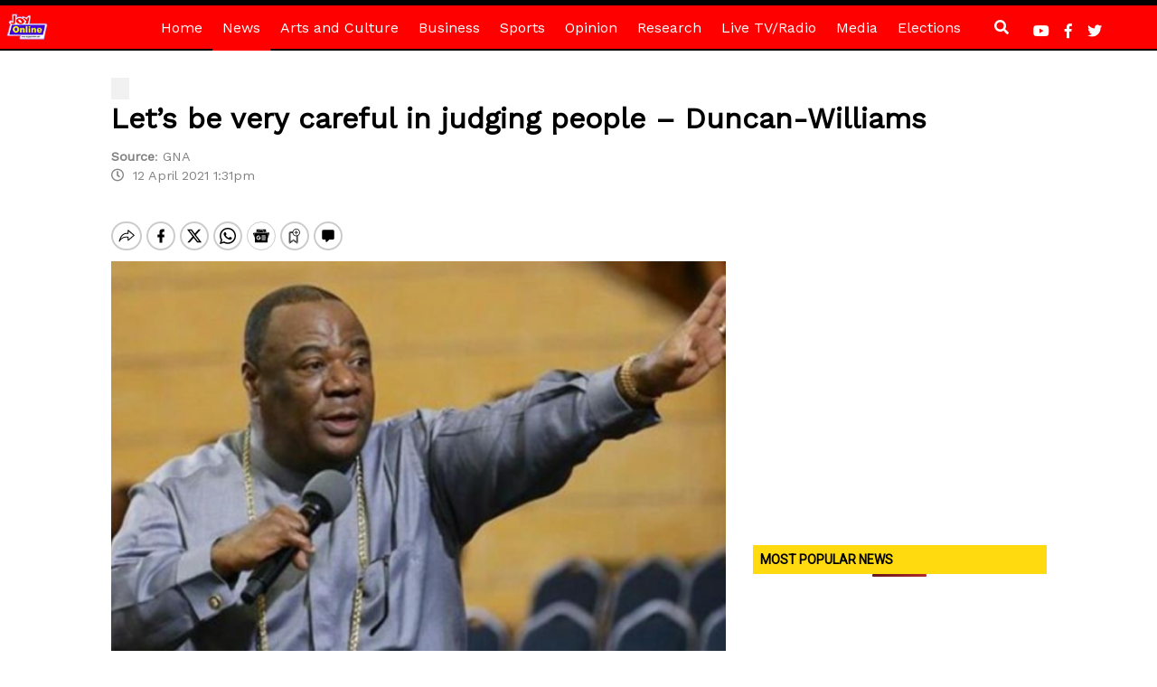

--- FILE ---
content_type: text/html; charset=UTF-8
request_url: https://www.myjoyonline.com/lets-be-very-careful-in-judging-people-duncan-williams/
body_size: 52462
content:
<!DOCTYPE html>
<html lang="en-US" prefix="og: https://ogp.me/ns#">
<head>
<!-- Google Tag Manager -->
<script>(function(w,d,s,l,i){w[l]=w[l]||[];w[l].push({'gtm.start':
new Date().getTime(),event:'gtm.js'});var f=d.getElementsByTagName(s)[0],
j=d.createElement(s),dl=l!='dataLayer'?'&l='+l:'';j.async=true;j.src=
'https://www.googletagmanager.com/gtm.js?id='+i+dl;f.parentNode.insertBefore(j,f);
})(window,document,'script','dataLayer','GTM-P6DGL58');</script>
<!-- End Google Tag Manager -->
<script async src="https://securepubads.g.doubleclick.net/tag/js/gpt.js" crossorigin="anonymous"></script>
    <meta charset="UTF-8">
    <meta http-equiv="X-UA-Compatible" content="IE=edge">
    <meta name="viewport" content="width=device-width, initial-scale=1">
        <!-- HTML5 shim and Respond.js for IE8 support of HTML5 elements and media queries -->
    <!--[if lt IE 9]>
    <script src="https://oss.maxcdn.com/html5shiv/3.7.2/html5shiv.min.js"></script>
    <script src="https://oss.maxcdn.com/respond/1.4.2/respond.min.js"></script>
    <![endif]-->
    	<style>img:is([sizes="auto" i], [sizes^="auto," i]) { contain-intrinsic-size: 3000px 1500px }</style>
	
<!-- Search Engine Optimization by Rank Math PRO - https://rankmath.com/ -->
<title>Let’s be very careful in judging people – Duncan-Williams - MyJoyOnline</title>
<meta name="robots" content="index, follow, max-snippet:-1, max-video-preview:-1, max-image-preview:large"/>
<link rel="canonical" href="https://www.myjoyonline.com/lets-be-very-careful-in-judging-people-duncan-williams/" />
<meta property="og:locale" content="en_US" />
<meta property="og:type" content="article" />
<meta property="og:title" content="Let’s be very careful in judging people – Duncan-Williams - MyJoyOnline" />
<meta property="og:description" content="1" />
<meta property="og:url" content="https://www.myjoyonline.com/lets-be-very-careful-in-judging-people-duncan-williams/" />
<meta property="og:site_name" content="MyJoyOnline" />
<meta property="article:publisher" content="https://web.facebook.com/JoyNewsOnTV/" />
<meta property="article:tag" content="Action Chapel International" />
<meta property="article:tag" content="Archbishop Nicholas Duncan-Williams" />
<meta property="article:section" content="News" />
<meta property="og:updated_time" content="2021-04-12T13:33:51+00:00" />
<meta property="og:image" content="https://www.myjoyonline.com/wp-content/uploads/2020/08/Nicholas-Duncan-Williams.jpg" />
<meta property="og:image:secure_url" content="https://www.myjoyonline.com/wp-content/uploads/2020/08/Nicholas-Duncan-Williams.jpg" />
<meta property="og:image:width" content="1024" />
<meta property="og:image:height" content="563" />
<meta property="og:image:alt" content="Let’s be very careful in judging people – Duncan-Williams" />
<meta property="og:image:type" content="image/jpeg" />
<meta name="twitter:card" content="summary_large_image" />
<meta name="twitter:title" content="Let’s be very careful in judging people – Duncan-Williams - MyJoyOnline" />
<meta name="twitter:description" content="1" />
<meta name="twitter:site" content="@joyonlineghana" />
<meta name="twitter:creator" content="@safabra" />
<meta name="twitter:image" content="https://www.myjoyonline.com/wp-content/uploads/2020/08/Nicholas-Duncan-Williams.jpg" />
<meta name="twitter:label1" content="Written by" />
<meta name="twitter:data1" content="Abubakar Ibrahim" />
<meta name="twitter:label2" content="Time to read" />
<meta name="twitter:data2" content="1 minute" />
<!-- /Rank Math WordPress SEO plugin -->

<link rel='dns-prefetch' href='//use.fontawesome.com' />
<link rel='dns-prefetch' href='//fonts.googleapis.com' />
<link rel="alternate" type="application/rss+xml" title="MyJoyOnline &raquo; Feed" href="https://www.myjoyonline.com/feed/" />
<link rel="alternate" type="application/rss+xml" title="MyJoyOnline &raquo; Comments Feed" href="https://www.myjoyonline.com/comments/feed/" />
<script type="text/javascript" id="wpp-js" src="https://www.myjoyonline.com/wp-content/plugins/wordpress-popular-posts/assets/js/wpp.min.js?ver=7.3.3" data-sampling="0" data-sampling-rate="100" data-api-url="https://www.myjoyonline.com/wp-json/wordpress-popular-posts" data-post-id="10031796766" data-token="d631b9228d" data-lang="0" data-debug="0"></script>
<script type="text/javascript">
/* <![CDATA[ */
window._wpemojiSettings = {"baseUrl":"https:\/\/s.w.org\/images\/core\/emoji\/16.0.1\/72x72\/","ext":".png","svgUrl":"https:\/\/s.w.org\/images\/core\/emoji\/16.0.1\/svg\/","svgExt":".svg","source":{"concatemoji":"https:\/\/www.myjoyonline.com\/wp-includes\/js\/wp-emoji-release.min.js?ver=6.8.3"}};
/*! This file is auto-generated */
!function(s,n){var o,i,e;function c(e){try{var t={supportTests:e,timestamp:(new Date).valueOf()};sessionStorage.setItem(o,JSON.stringify(t))}catch(e){}}function p(e,t,n){e.clearRect(0,0,e.canvas.width,e.canvas.height),e.fillText(t,0,0);var t=new Uint32Array(e.getImageData(0,0,e.canvas.width,e.canvas.height).data),a=(e.clearRect(0,0,e.canvas.width,e.canvas.height),e.fillText(n,0,0),new Uint32Array(e.getImageData(0,0,e.canvas.width,e.canvas.height).data));return t.every(function(e,t){return e===a[t]})}function u(e,t){e.clearRect(0,0,e.canvas.width,e.canvas.height),e.fillText(t,0,0);for(var n=e.getImageData(16,16,1,1),a=0;a<n.data.length;a++)if(0!==n.data[a])return!1;return!0}function f(e,t,n,a){switch(t){case"flag":return n(e,"\ud83c\udff3\ufe0f\u200d\u26a7\ufe0f","\ud83c\udff3\ufe0f\u200b\u26a7\ufe0f")?!1:!n(e,"\ud83c\udde8\ud83c\uddf6","\ud83c\udde8\u200b\ud83c\uddf6")&&!n(e,"\ud83c\udff4\udb40\udc67\udb40\udc62\udb40\udc65\udb40\udc6e\udb40\udc67\udb40\udc7f","\ud83c\udff4\u200b\udb40\udc67\u200b\udb40\udc62\u200b\udb40\udc65\u200b\udb40\udc6e\u200b\udb40\udc67\u200b\udb40\udc7f");case"emoji":return!a(e,"\ud83e\udedf")}return!1}function g(e,t,n,a){var r="undefined"!=typeof WorkerGlobalScope&&self instanceof WorkerGlobalScope?new OffscreenCanvas(300,150):s.createElement("canvas"),o=r.getContext("2d",{willReadFrequently:!0}),i=(o.textBaseline="top",o.font="600 32px Arial",{});return e.forEach(function(e){i[e]=t(o,e,n,a)}),i}function t(e){var t=s.createElement("script");t.src=e,t.defer=!0,s.head.appendChild(t)}"undefined"!=typeof Promise&&(o="wpEmojiSettingsSupports",i=["flag","emoji"],n.supports={everything:!0,everythingExceptFlag:!0},e=new Promise(function(e){s.addEventListener("DOMContentLoaded",e,{once:!0})}),new Promise(function(t){var n=function(){try{var e=JSON.parse(sessionStorage.getItem(o));if("object"==typeof e&&"number"==typeof e.timestamp&&(new Date).valueOf()<e.timestamp+604800&&"object"==typeof e.supportTests)return e.supportTests}catch(e){}return null}();if(!n){if("undefined"!=typeof Worker&&"undefined"!=typeof OffscreenCanvas&&"undefined"!=typeof URL&&URL.createObjectURL&&"undefined"!=typeof Blob)try{var e="postMessage("+g.toString()+"("+[JSON.stringify(i),f.toString(),p.toString(),u.toString()].join(",")+"));",a=new Blob([e],{type:"text/javascript"}),r=new Worker(URL.createObjectURL(a),{name:"wpTestEmojiSupports"});return void(r.onmessage=function(e){c(n=e.data),r.terminate(),t(n)})}catch(e){}c(n=g(i,f,p,u))}t(n)}).then(function(e){for(var t in e)n.supports[t]=e[t],n.supports.everything=n.supports.everything&&n.supports[t],"flag"!==t&&(n.supports.everythingExceptFlag=n.supports.everythingExceptFlag&&n.supports[t]);n.supports.everythingExceptFlag=n.supports.everythingExceptFlag&&!n.supports.flag,n.DOMReady=!1,n.readyCallback=function(){n.DOMReady=!0}}).then(function(){return e}).then(function(){var e;n.supports.everything||(n.readyCallback(),(e=n.source||{}).concatemoji?t(e.concatemoji):e.wpemoji&&e.twemoji&&(t(e.twemoji),t(e.wpemoji)))}))}((window,document),window._wpemojiSettings);
/* ]]> */
</script>
<style id='wp-emoji-styles-inline-css' type='text/css'>

	img.wp-smiley, img.emoji {
		display: inline !important;
		border: none !important;
		box-shadow: none !important;
		height: 1em !important;
		width: 1em !important;
		margin: 0 0.07em !important;
		vertical-align: -0.1em !important;
		background: none !important;
		padding: 0 !important;
	}
</style>
<link rel='stylesheet' id='wp-block-library-css' href='https://www.myjoyonline.com/wp-includes/css/dist/block-library/style.min.css?ver=6.8.3' type='text/css' media='all' />
<style id='classic-theme-styles-inline-css' type='text/css'>
/*! This file is auto-generated */
.wp-block-button__link{color:#fff;background-color:#32373c;border-radius:9999px;box-shadow:none;text-decoration:none;padding:calc(.667em + 2px) calc(1.333em + 2px);font-size:1.125em}.wp-block-file__button{background:#32373c;color:#fff;text-decoration:none}
</style>
<link rel='stylesheet' id='wp-components-css' href='https://www.myjoyonline.com/wp-includes/css/dist/components/style.min.css?ver=6.8.3' type='text/css' media='all' />
<link rel='stylesheet' id='wp-preferences-css' href='https://www.myjoyonline.com/wp-includes/css/dist/preferences/style.min.css?ver=6.8.3' type='text/css' media='all' />
<link rel='stylesheet' id='wp-block-editor-css' href='https://www.myjoyonline.com/wp-includes/css/dist/block-editor/style.min.css?ver=6.8.3' type='text/css' media='all' />
<link rel='stylesheet' id='popup-maker-block-library-style-css' href='https://www.myjoyonline.com/wp-content/plugins/popup-maker/dist/packages/block-library-style.css?ver=dbea705cfafe089d65f1' type='text/css' media='all' />
<style id='feedzy-rss-feeds-loop-style-inline-css' type='text/css'>
.wp-block-feedzy-rss-feeds-loop{display:grid;gap:24px;grid-template-columns:repeat(1,1fr)}@media(min-width:782px){.wp-block-feedzy-rss-feeds-loop.feedzy-loop-columns-2,.wp-block-feedzy-rss-feeds-loop.feedzy-loop-columns-3,.wp-block-feedzy-rss-feeds-loop.feedzy-loop-columns-4,.wp-block-feedzy-rss-feeds-loop.feedzy-loop-columns-5{grid-template-columns:repeat(2,1fr)}}@media(min-width:960px){.wp-block-feedzy-rss-feeds-loop.feedzy-loop-columns-2{grid-template-columns:repeat(2,1fr)}.wp-block-feedzy-rss-feeds-loop.feedzy-loop-columns-3{grid-template-columns:repeat(3,1fr)}.wp-block-feedzy-rss-feeds-loop.feedzy-loop-columns-4{grid-template-columns:repeat(4,1fr)}.wp-block-feedzy-rss-feeds-loop.feedzy-loop-columns-5{grid-template-columns:repeat(5,1fr)}}.wp-block-feedzy-rss-feeds-loop .wp-block-image.is-style-rounded img{border-radius:9999px}.wp-block-feedzy-rss-feeds-loop .wp-block-image:has(:is(img:not([src]),img[src=""])){display:none}

</style>
<style id='global-styles-inline-css' type='text/css'>
:root{--wp--preset--aspect-ratio--square: 1;--wp--preset--aspect-ratio--4-3: 4/3;--wp--preset--aspect-ratio--3-4: 3/4;--wp--preset--aspect-ratio--3-2: 3/2;--wp--preset--aspect-ratio--2-3: 2/3;--wp--preset--aspect-ratio--16-9: 16/9;--wp--preset--aspect-ratio--9-16: 9/16;--wp--preset--color--black: #000000;--wp--preset--color--cyan-bluish-gray: #abb8c3;--wp--preset--color--white: #ffffff;--wp--preset--color--pale-pink: #f78da7;--wp--preset--color--vivid-red: #cf2e2e;--wp--preset--color--luminous-vivid-orange: #ff6900;--wp--preset--color--luminous-vivid-amber: #fcb900;--wp--preset--color--light-green-cyan: #7bdcb5;--wp--preset--color--vivid-green-cyan: #00d084;--wp--preset--color--pale-cyan-blue: #8ed1fc;--wp--preset--color--vivid-cyan-blue: #0693e3;--wp--preset--color--vivid-purple: #9b51e0;--wp--preset--gradient--vivid-cyan-blue-to-vivid-purple: linear-gradient(135deg,rgba(6,147,227,1) 0%,rgb(155,81,224) 100%);--wp--preset--gradient--light-green-cyan-to-vivid-green-cyan: linear-gradient(135deg,rgb(122,220,180) 0%,rgb(0,208,130) 100%);--wp--preset--gradient--luminous-vivid-amber-to-luminous-vivid-orange: linear-gradient(135deg,rgba(252,185,0,1) 0%,rgba(255,105,0,1) 100%);--wp--preset--gradient--luminous-vivid-orange-to-vivid-red: linear-gradient(135deg,rgba(255,105,0,1) 0%,rgb(207,46,46) 100%);--wp--preset--gradient--very-light-gray-to-cyan-bluish-gray: linear-gradient(135deg,rgb(238,238,238) 0%,rgb(169,184,195) 100%);--wp--preset--gradient--cool-to-warm-spectrum: linear-gradient(135deg,rgb(74,234,220) 0%,rgb(151,120,209) 20%,rgb(207,42,186) 40%,rgb(238,44,130) 60%,rgb(251,105,98) 80%,rgb(254,248,76) 100%);--wp--preset--gradient--blush-light-purple: linear-gradient(135deg,rgb(255,206,236) 0%,rgb(152,150,240) 100%);--wp--preset--gradient--blush-bordeaux: linear-gradient(135deg,rgb(254,205,165) 0%,rgb(254,45,45) 50%,rgb(107,0,62) 100%);--wp--preset--gradient--luminous-dusk: linear-gradient(135deg,rgb(255,203,112) 0%,rgb(199,81,192) 50%,rgb(65,88,208) 100%);--wp--preset--gradient--pale-ocean: linear-gradient(135deg,rgb(255,245,203) 0%,rgb(182,227,212) 50%,rgb(51,167,181) 100%);--wp--preset--gradient--electric-grass: linear-gradient(135deg,rgb(202,248,128) 0%,rgb(113,206,126) 100%);--wp--preset--gradient--midnight: linear-gradient(135deg,rgb(2,3,129) 0%,rgb(40,116,252) 100%);--wp--preset--font-size--small: 13px;--wp--preset--font-size--medium: 20px;--wp--preset--font-size--large: 36px;--wp--preset--font-size--x-large: 42px;--wp--preset--spacing--20: 0.44rem;--wp--preset--spacing--30: 0.67rem;--wp--preset--spacing--40: 1rem;--wp--preset--spacing--50: 1.5rem;--wp--preset--spacing--60: 2.25rem;--wp--preset--spacing--70: 3.38rem;--wp--preset--spacing--80: 5.06rem;--wp--preset--shadow--natural: 6px 6px 9px rgba(0, 0, 0, 0.2);--wp--preset--shadow--deep: 12px 12px 50px rgba(0, 0, 0, 0.4);--wp--preset--shadow--sharp: 6px 6px 0px rgba(0, 0, 0, 0.2);--wp--preset--shadow--outlined: 6px 6px 0px -3px rgba(255, 255, 255, 1), 6px 6px rgba(0, 0, 0, 1);--wp--preset--shadow--crisp: 6px 6px 0px rgba(0, 0, 0, 1);}:where(.is-layout-flex){gap: 0.5em;}:where(.is-layout-grid){gap: 0.5em;}body .is-layout-flex{display: flex;}.is-layout-flex{flex-wrap: wrap;align-items: center;}.is-layout-flex > :is(*, div){margin: 0;}body .is-layout-grid{display: grid;}.is-layout-grid > :is(*, div){margin: 0;}:where(.wp-block-columns.is-layout-flex){gap: 2em;}:where(.wp-block-columns.is-layout-grid){gap: 2em;}:where(.wp-block-post-template.is-layout-flex){gap: 1.25em;}:where(.wp-block-post-template.is-layout-grid){gap: 1.25em;}.has-black-color{color: var(--wp--preset--color--black) !important;}.has-cyan-bluish-gray-color{color: var(--wp--preset--color--cyan-bluish-gray) !important;}.has-white-color{color: var(--wp--preset--color--white) !important;}.has-pale-pink-color{color: var(--wp--preset--color--pale-pink) !important;}.has-vivid-red-color{color: var(--wp--preset--color--vivid-red) !important;}.has-luminous-vivid-orange-color{color: var(--wp--preset--color--luminous-vivid-orange) !important;}.has-luminous-vivid-amber-color{color: var(--wp--preset--color--luminous-vivid-amber) !important;}.has-light-green-cyan-color{color: var(--wp--preset--color--light-green-cyan) !important;}.has-vivid-green-cyan-color{color: var(--wp--preset--color--vivid-green-cyan) !important;}.has-pale-cyan-blue-color{color: var(--wp--preset--color--pale-cyan-blue) !important;}.has-vivid-cyan-blue-color{color: var(--wp--preset--color--vivid-cyan-blue) !important;}.has-vivid-purple-color{color: var(--wp--preset--color--vivid-purple) !important;}.has-black-background-color{background-color: var(--wp--preset--color--black) !important;}.has-cyan-bluish-gray-background-color{background-color: var(--wp--preset--color--cyan-bluish-gray) !important;}.has-white-background-color{background-color: var(--wp--preset--color--white) !important;}.has-pale-pink-background-color{background-color: var(--wp--preset--color--pale-pink) !important;}.has-vivid-red-background-color{background-color: var(--wp--preset--color--vivid-red) !important;}.has-luminous-vivid-orange-background-color{background-color: var(--wp--preset--color--luminous-vivid-orange) !important;}.has-luminous-vivid-amber-background-color{background-color: var(--wp--preset--color--luminous-vivid-amber) !important;}.has-light-green-cyan-background-color{background-color: var(--wp--preset--color--light-green-cyan) !important;}.has-vivid-green-cyan-background-color{background-color: var(--wp--preset--color--vivid-green-cyan) !important;}.has-pale-cyan-blue-background-color{background-color: var(--wp--preset--color--pale-cyan-blue) !important;}.has-vivid-cyan-blue-background-color{background-color: var(--wp--preset--color--vivid-cyan-blue) !important;}.has-vivid-purple-background-color{background-color: var(--wp--preset--color--vivid-purple) !important;}.has-black-border-color{border-color: var(--wp--preset--color--black) !important;}.has-cyan-bluish-gray-border-color{border-color: var(--wp--preset--color--cyan-bluish-gray) !important;}.has-white-border-color{border-color: var(--wp--preset--color--white) !important;}.has-pale-pink-border-color{border-color: var(--wp--preset--color--pale-pink) !important;}.has-vivid-red-border-color{border-color: var(--wp--preset--color--vivid-red) !important;}.has-luminous-vivid-orange-border-color{border-color: var(--wp--preset--color--luminous-vivid-orange) !important;}.has-luminous-vivid-amber-border-color{border-color: var(--wp--preset--color--luminous-vivid-amber) !important;}.has-light-green-cyan-border-color{border-color: var(--wp--preset--color--light-green-cyan) !important;}.has-vivid-green-cyan-border-color{border-color: var(--wp--preset--color--vivid-green-cyan) !important;}.has-pale-cyan-blue-border-color{border-color: var(--wp--preset--color--pale-cyan-blue) !important;}.has-vivid-cyan-blue-border-color{border-color: var(--wp--preset--color--vivid-cyan-blue) !important;}.has-vivid-purple-border-color{border-color: var(--wp--preset--color--vivid-purple) !important;}.has-vivid-cyan-blue-to-vivid-purple-gradient-background{background: var(--wp--preset--gradient--vivid-cyan-blue-to-vivid-purple) !important;}.has-light-green-cyan-to-vivid-green-cyan-gradient-background{background: var(--wp--preset--gradient--light-green-cyan-to-vivid-green-cyan) !important;}.has-luminous-vivid-amber-to-luminous-vivid-orange-gradient-background{background: var(--wp--preset--gradient--luminous-vivid-amber-to-luminous-vivid-orange) !important;}.has-luminous-vivid-orange-to-vivid-red-gradient-background{background: var(--wp--preset--gradient--luminous-vivid-orange-to-vivid-red) !important;}.has-very-light-gray-to-cyan-bluish-gray-gradient-background{background: var(--wp--preset--gradient--very-light-gray-to-cyan-bluish-gray) !important;}.has-cool-to-warm-spectrum-gradient-background{background: var(--wp--preset--gradient--cool-to-warm-spectrum) !important;}.has-blush-light-purple-gradient-background{background: var(--wp--preset--gradient--blush-light-purple) !important;}.has-blush-bordeaux-gradient-background{background: var(--wp--preset--gradient--blush-bordeaux) !important;}.has-luminous-dusk-gradient-background{background: var(--wp--preset--gradient--luminous-dusk) !important;}.has-pale-ocean-gradient-background{background: var(--wp--preset--gradient--pale-ocean) !important;}.has-electric-grass-gradient-background{background: var(--wp--preset--gradient--electric-grass) !important;}.has-midnight-gradient-background{background: var(--wp--preset--gradient--midnight) !important;}.has-small-font-size{font-size: var(--wp--preset--font-size--small) !important;}.has-medium-font-size{font-size: var(--wp--preset--font-size--medium) !important;}.has-large-font-size{font-size: var(--wp--preset--font-size--large) !important;}.has-x-large-font-size{font-size: var(--wp--preset--font-size--x-large) !important;}
:where(.wp-block-post-template.is-layout-flex){gap: 1.25em;}:where(.wp-block-post-template.is-layout-grid){gap: 1.25em;}
:where(.wp-block-columns.is-layout-flex){gap: 2em;}:where(.wp-block-columns.is-layout-grid){gap: 2em;}
:root :where(.wp-block-pullquote){font-size: 1.5em;line-height: 1.6;}
</style>
<link rel='stylesheet' id='trix-css-css' href='https://www.myjoyonline.com/wp-content/plugins/trix_audio_new/assets/css/trix.css?ver=1.0.0' type='text/css' media='all' />
<link rel='stylesheet' id='wordpress-popular-posts-css-css' href='https://www.myjoyonline.com/wp-content/plugins/wordpress-popular-posts/assets/css/wpp.css?ver=7.3.3' type='text/css' media='all' />
<link rel='stylesheet' id='bootstrap-css' href='https://www.myjoyonline.com/wp-content/themes/Myjoyonline/assets/bootstrap/css/bootstrap.min.css?ver=6.8.3' type='text/css' media='all' />
<link rel='stylesheet' id='bootstrap-style-css' href='https://www.myjoyonline.com/wp-content/themes/Myjoyonline/style.css?ver=6.8.3' type='text/css' media='all' />
<link rel='stylesheet' id='style-css' href='https://www.myjoyonline.com/wp-content/themes/Myjoyonline/style.css?ver=6.8.3' type='text/css' media='all' />
<link rel='stylesheet' id='font-awesome-css' href='https://use.fontawesome.com/releases/v5.6.3/css/all.css?ver=6.8.3' type='text/css' media='all' />
<link rel='stylesheet' id='fonts-css' href='https://fonts.googleapis.com/css?family=Work+Sans&#038;ver=6.8.3' type='text/css' media='all' />
<link rel='stylesheet' id='glider-css' href='https://www.myjoyonline.com/wp-content/themes/Myjoyonline/assets/css/glider.css?ver=6.8.3' type='text/css' media='all' />
<link rel="https://api.w.org/" href="https://www.myjoyonline.com/wp-json/" /><link rel="alternate" title="JSON" type="application/json" href="https://www.myjoyonline.com/wp-json/wp/v2/posts/10031796766" /><link rel="EditURI" type="application/rsd+xml" title="RSD" href="https://www.myjoyonline.com/xmlrpc.php?rsd" />
<link rel='shortlink' href='https://www.myjoyonline.com/?p=10031796766' />
<link rel="alternate" title="oEmbed (JSON)" type="application/json+oembed" href="https://www.myjoyonline.com/wp-json/oembed/1.0/embed?url=https%3A%2F%2Fwww.myjoyonline.com%2Flets-be-very-careful-in-judging-people-duncan-williams%2F" />
<link rel="alternate" title="oEmbed (XML)" type="text/xml+oembed" href="https://www.myjoyonline.com/wp-json/oembed/1.0/embed?url=https%3A%2F%2Fwww.myjoyonline.com%2Flets-be-very-careful-in-judging-people-duncan-williams%2F&#038;format=xml" />
<style type="text/css">
.feedzy-rss-link-icon:after {
	content: url("https://www.myjoyonline.com/wp-content/plugins/feedzy-rss-feeds/img/external-link.png");
	margin-left: 3px;
}
</style>
		            <style id="wpp-loading-animation-styles">@-webkit-keyframes bgslide{from{background-position-x:0}to{background-position-x:-200%}}@keyframes bgslide{from{background-position-x:0}to{background-position-x:-200%}}.wpp-widget-block-placeholder,.wpp-shortcode-placeholder{margin:0 auto;width:60px;height:3px;background:#dd3737;background:linear-gradient(90deg,#dd3737 0%,#571313 10%,#dd3737 100%);background-size:200% auto;border-radius:3px;-webkit-animation:bgslide 1s infinite linear;animation:bgslide 1s infinite linear}</style>
            <link rel="icon" href="https://www.myjoyonline.com/wp-content/uploads/2020/03/cropped-cropped-myjoyonline-logo-2-1-32x32.png" sizes="32x32" />
<link rel="icon" href="https://www.myjoyonline.com/wp-content/uploads/2020/03/cropped-cropped-myjoyonline-logo-2-1-192x192.png" sizes="192x192" />
<link rel="apple-touch-icon" href="https://www.myjoyonline.com/wp-content/uploads/2020/03/cropped-cropped-myjoyonline-logo-2-1-180x180.png" />
<meta name="msapplication-TileImage" content="https://www.myjoyonline.com/wp-content/uploads/2020/03/cropped-cropped-myjoyonline-logo-2-1-270x270.png" />
		<style type="text/css" id="wp-custom-css">
			.covid19-card {
    background: #3b093c;
}

.card-update-time{
	display:none !important;
}

#onesignal-bell-container.onesignal-reset.onesignal-bell-container-bottom-left {
    bottom: 50px;
    left: 0;
}		</style>
		<script id="mcjs">!function(c,h,i,m,p){m=c.createElement(h),p=c.getElementsByTagName(h)[0],m.async=1,m.src=i,p.parentNode.insertBefore(m,p)}(document,"script","https://chimpstatic.com/mcjs-connected/js/users/0c02fa96cc6c02a3dfde9a895/263302290bba514a79219f551.js");</script>
<script type="text/javascript">
    !function(a9, a, p, s, t, A, g) {
        if (a[a9])
            return;
        function q(c, r) {
            a[a9]._Q.push([c, r])
        }
        a[a9] = {
            init: function() {
                q("i", arguments)
            },
            fetchBids: function() {
                q("f", arguments)
            },
            setDisplayBids: function() {},
            targetingKeys: function() {
                return []
            },
            _Q: []
        };
        A = p.createElement(s);
        A.async = !0;
        A.src = t;
        g = p.getElementsByTagName(s)[0];
        g.parentNode.insertBefore(A, g)
    }("apstag", window, document, "script", "//c.amazon-adsystem.com/aax2/apstag.js");
    
    apstag.init({
        pubID: '33ad62c7-3412-4428-a63e-5fe3c8ffc47f',
        adServer: 'googletag', 
        simplerGPT: true,
        schain: {
        complete: 1,
            ver: '1.0',
                nodes: [
                            {
                                asi: 'atunwadigital.com',
                                sid: '1000000010',
                                hp: 1,
                                name: 'Atunwa Digital LLC',
                                domain: 'atunwadigital.com',
                            }
                        ]

                }
    }); 
  
         var REFRESH_KEY = 'refresh';
         var REFRESH_VALUE = 'true';
window.googletag = window.googletag || {cmd: []};
googletag.cmd.push(function() {

var lazyLoadConfig = {
  fetchMarginPercent: 500,
  renderMarginPercent: 150,
  mobileScaling: 1.0
};

googletag.pubads().enableLazyLoad(lazyLoadConfig);

        var mappingArticleSide01 = googletag.sizeMapping().
        addSize([300,10],[[300, 250],[336, 280]]).
        addSize([10,10],[]).build();

        var inarticle_fluid = googletag.sizeMapping().
        addSize([680,10],[[300, 250],[336, 280],[680, 250], "fluid"]).
        addSize([340,10],[[300, 250],[336, 280], "fluid"]).
        addSize([10,10],[]).build();

        var mappingArticleRightSide001 = googletag.sizeMapping().
        addSize([970,10],[[300,250],[300,600]]).
        addSize([300,10],[300, 250]).
        addSize([10,10],[]).build();

        var mappingArticleRightSide02 = googletag.sizeMapping().
        addSize([728,10],[300,600]).
        addSize([300,10],[300,250]).
        addSize([10,10],[]).build();

        googletag.defineSlot('/1002554/Myjoyonline/mjo-article-leaderboard_top',[[970,250], [970, 90]],'mjo-article-leaderboard_top')
        .addService(googletag.pubads())
                .setTargeting("fold","atf")
        .setTargeting('refresh', 'true')
        .setTargeting('page', ['article'])
        .setTargeting('url', ['https://www.myjoyonline.com/lets-be-very-careful-in-judging-people-duncan-williams/']);

     googletag.defineSlot('/1002554/Myjoyonline/mjo-article-right_rectangle_top', [300,250],'mjo-article-right_rectangle_top')
        .addService(googletag.pubads())
                .setTargeting("fold","atf")
        .setTargeting('refresh', 'true')
        .setTargeting('page', ['article'])
        .setTargeting('url', ['https://www.myjoyonline.com/lets-be-very-careful-in-judging-people-duncan-williams/']);

        googletag.defineSlot('/1002554/Myjoyonline/mjo-article-right_rectangle_top1', [[300,600]],'mjo-article-right_rectangle_top1')
        .addService(googletag.pubads())
                .setTargeting("fold","atf")
        .setTargeting('refresh', 'true')
        .setTargeting('page', ['article'])
        .setTargeting('url', ['https://www.myjoyonline.com/lets-be-very-careful-in-judging-people-duncan-williams/']);

        googletag.defineSlot('/1002554/Myjoyonline/mjo-article-right_rectangle_top2',[300,250],'mjo-article-right_rectangle_top2')
        .addService(googletag.pubads())
                .setTargeting("fold","atf")
        .setTargeting('refresh', 'true')
        .setTargeting('page', ['article'])
        .setTargeting('url', ['https://www.myjoyonline.com/lets-be-very-careful-in-judging-people-duncan-williams/']);

        googletag.defineSlot('/1002554/Myjoyonline/mjo-article-left_rectangle_mid',[300, 250],'mjo-article-left_rectangle_mid')
        .addService(googletag.pubads())
                .setTargeting("fold","atf")
        .setTargeting('refresh', 'true')
        .setTargeting('page', ['article'])
        .setTargeting('url', ['https://www.myjoyonline.com/lets-be-very-careful-in-judging-people-duncan-williams/']);

        googletag.defineSlot('/1002554/Myjoyonline/mjo-article-right_rectangle_mid',[[300,600]],'mjo-article-right_rectangle_mid')
        .addService(googletag.pubads())
                .setTargeting("fold","btf")
        .setTargeting('refresh', 'true')
        .setTargeting('page', ['article'])
        .setTargeting('url', ['https://www.myjoyonline.com/lets-be-very-careful-in-judging-people-duncan-williams/']);

        googletag.defineSlot('/1002554/Myjoyonline/mjo-article-right_rectangle_mid1',[300,250],'mjo-article-right_rectangle_mid1')
        .addService(googletag.pubads())
                .setTargeting("fold","btf")
        .setTargeting('refresh', 'true')
        .setTargeting('page', ['article'])
        .setTargeting('url', ['https://www.myjoyonline.com/lets-be-very-careful-in-judging-people-duncan-williams/']);

        googletag.defineSlot('/1002554/Myjoyonline/mjo-article-right_rectangle_mid2',[[300,600]],'mjo-article-right_rectangle_mid2')
        .addService(googletag.pubads())
                .setTargeting("fold","btf")
        .setTargeting('refresh', 'true')
        .setTargeting('page', ['article'])
        .setTargeting('url', ['https://www.myjoyonline.com/lets-be-very-careful-in-judging-people-duncan-williams/']);

        googletag.defineSlot('/1002554/Myjoyonline/mjo-article-fluid', ['fluid', [300, 250], [336, 280], [1, 1]], 'div-gpt-ad-1584539723739-0')
        .addService(googletag.pubads())
                .setTargeting('fold','btf')
        .setTargeting('refresh', 'true')
        .setTargeting('page', ['article'])
        .setTargeting('url', ['https://www.myjoyonline.com/lets-be-very-careful-in-judging-people-duncan-williams/']);

        googletag.defineSlot('/1002554/Myjoyonline/mjo-article-1x1', [1, 1], 'div-gpt-ad-1649009341342-0').addService(googletag.pubads());

        googletag.defineSlot('/1002554/Myjoyonline/mjo-article-left_rectangle_mid1', [300, 250], 'in-article' )
          .setTargeting('page', ['article'])
          .setTargeting('refresh', 'true')
          .addService(googletag.pubads());googletag.defineSlot('/1002554/Myjoyonline/mjo-article-left_rectangle_mid2', [300, 250], 'in-article1' )
          .setTargeting('page', ['article'])
          .setTargeting('refresh', 'true')
          .addService(googletag.pubads());
// Number of seconds to wait after the slot becomes viewable before refresh.
  var SECONDS_TO_WAIT_AFTER_VIEWABILITY = 15;

  googletag.pubads().addEventListener('impressionViewable', function(event) {
    var REFRESH_KEY = 'refresh';
    var REFRESH_VALUE = 'true';
    var slot = event.slot;
    if (slot.getTargeting(REFRESH_KEY).indexOf(REFRESH_VALUE) > -1) {
      setTimeout(function() {
        googletag.pubads().refresh([slot]);
      }, SECONDS_TO_WAIT_AFTER_VIEWABILITY * 1000);
    }
  });

    googletag.pubads().disableInitialLoad();
googletag.pubads().collapseEmptyDivs();
    googletag.pubads().setCentering(true);
    googletag.pubads().enableSingleRequest();
    googletag.enableServices();
      
       apstag.fetchBids( {
            timeout:2000,
            params: {
                  adRefresh: "1"
            }
      },
      function(bids) {
        apstag.setDisplayBids();
        googletag.pubads().refresh();
    });

 });
</script>


            
    <style>
        @media only screen and (max-width: 600px) {
            #in-article, .in-article0, #in-article1, #in-article2, #in-article3, #in-article4, #in-article5, #in-article6{
                margin: 20px auto !important;
                padding: 0 !important;
                float: none !important;
                clear:both  !important;
                text-align: center;

            }
            .bgposition
            {
                height:250px !important;
            } }

        .current-post-ancestor{

            background: #F00 !important;
        }
    </style>
</head>

<body class="wp-singular post-template-default single single-post postid-10031796766 single-format-standard wp-theme-Myjoyonline no-sidebar">
<!-- Google Tag Manager (noscript) -->
<noscript><iframe src="https://www.googletagmanager.com/ns.html?id=GTM-P6DGL58"
    height="0" width="0" style="display:none;visibility:hidden"></iframe></noscript>
    <!-- End Google Tag Manager (noscript) -->

 <style type="text/css">
    .btn {
        background-color: #ffd200;
        color: #00174f;
        display: inline-block;
        text-decoration: none;
        padding: 13px 30px;
        margin: 30px 0 0 0;
        border-radius: 3px;
        font-weight: bold;
    }

    .btn:hover {
        background-color: #fff;
    }

    .btn--transition {
        -webkit-transition: -webkit-transform 0.2s;
        -webkit-transition: all 200ms ease-in-out;
        transition: all 200ms ease-in-out;
    }

    :focus {
        outline: none;
    }

    .icons {
        margin: 50px 0;
    }

    .icon {
        margin: 0 30px 0 0;
    }

    .icon {
        background-color: #ff3000;
        border: 0;
        height: 79px;
        width: 79px;
        border-radius: 50%;
        cursor: pointer;
        position: relative;
    }

    .icon span {
        display: block;
        height: 3px;
        width: 28px;
        background-color: #ffffff;
        border-radius: 2px;
        position: absolute;
        left: 23px;
        -webkit-transition: -webkit-transform 0.3s;
        -webkit-transition: all 300ms ease-in-out;
        transition: all 300ms ease-in-out;
    }

    .icon span:first-child {
        top: 28px;
    }

    .icon span:nth-child(2) {
        top: 35px;
    }

    .icon span:last-child {
        top: 42px;
    }

    .icon--active span:first-child {
        -webkit-transform: rotate(45deg);
        -ms-transform: rotate(45deg);
        transform: rotate(45deg);
        position: absolute;
        top: 37px;
    }

    .icon--active span:last-child {
        -webkit-transform: rotate(-45deg);
        -ms-transform: rotate(-45deg);
        transform: rotate(-45deg);
        position: absolute;
        top: 37px;
    }

    .icon--active span:nth-child(2) {
        opacity: 0;
    }

    .icon--button {
        border-radius: 10px;
    }

    .icon--transparent {
        background-color: transparent;
    }

    .icon--transparent span {
        background-color: #ffffff;
    }

    .icon-transition {
        -webkit-transition: -webkit-transform 0.3s;
        -webkit-transition: all 300ms ease-in-out;
        transition: all 300ms ease-in-out;
    }

    .form-control {

        display: block;
        width: 100%;
        height: calc(2.0rem + 0px);
        padding: .375rem .75rem;
        font-size: 1rem;
        line-height: 1.5;
        color: #495057;
        background-color: #fff;
        background-clip: padding-box;
        border: 1px solid #ffffff;
        border-radius: 2rem;
        transition: border-color .15s ease-in-out, box-shadow .15s ease-in-out;

    }

</style>


<div class="mobile-menu">

    <div class="mobile-header" style="left: 0px">
        <span style="left: 3%; margin-top: 9px"><a href="" class="" data-toggle="collapse"
                                                   data-target="#navbarNavDropdown"><i
                        class="fa fa-search"></i></a></span>

                <span id="logo"><a href="/"><img fetchpriority="high" src="https://www.myjoyonline.com/wp-content/uploads/2020/03/cropped-cropped-cropped-myjoyonline-logo-2.png" class="main-logo"
                                         style="max-width: 100px!important; height: 59px!important"/></a></span>

        <button class="icon icon--transparent navbar-toggler navbar-toggler-icon" type="button" data-toggle="collapse"
                data-target="#navbarNavDropdown" aria-controls="navbarNavDropdown" aria-expanded="false"
                aria-label="Toggle navigation" style="position: fixed; right: -30px !important;">
            <span></span>
            <span></span>
            <span></span>
        </button>

        <!--span style="top: 4px" id="user"><a href="" class="user"><i class="fa fa-user"></i></a></span-->
    </div>
    <div class="collapse navbar-collapse" id="navbarNavDropdown" style="text-align: center">
        <ul class="navbar-nav" style="margin-top:10px;" id="mobilemenu">
            <!--Display 'top-menu'  menu using the nav menu items-->

                            <li class="nav-item">
                    <a class="nav-link" href="/">Home</a>
                </li>
                            <li class="nav-item">
                    <a class="nav-link" href="https://www.myjoyonline.com/news/">News</a>
                </li>
                            <li class="nav-item">
                    <a class="nav-link" href="https://www.myjoyonline.com/arts-culture/">Arts and Culture</a>
                </li>
                            <li class="nav-item">
                    <a class="nav-link" href="https://www.myjoyonline.com/business/">Business</a>
                </li>
                            <li class="nav-item">
                    <a class="nav-link" href="https://www.myjoyonline.com/sports/">Sports</a>
                </li>
                            <li class="nav-item">
                    <a class="nav-link" href="https://www.myjoyonline.com/opinion/">Opinion</a>
                </li>
                            <li class="nav-item">
                    <a class="nav-link" href="https://www.myjoyonline.com/research/">Research</a>
                </li>
                            <li class="nav-item">
                    <a class="nav-link" href="/live">Live TV/Radio</a>
                </li>
                            <li class="nav-item">
                    <a class="nav-link" href="https://www.myjoyonline.com/media/">Media</a>
                </li>
                            <li class="nav-item">
                    <a class="nav-link" href="https://myjoyonline.com/election">Elections</a>
                </li>
                        <!--Display nav menu using the nav menu items-->
            <div align="center"><label style="font-weight: 900">Dark Mode <a href="" class="wp-night-mode">Dark mode</a></label>
            </div>
            <!-- <li class="nav-item">
            <a href="" class="search"><i class="fa fa-search"></i></a>
            </li> -->
            <form style="width:95%; margin: 10px auto" role="search" method="get" id="searchform" class="searchform"
                  action="https://www.myjoyonline.com/">
                <input type="text" class="form-control" id="s" name="s" placeholder="Search MyJoyOnline..."/>
                <input style="visibility: hidden" type="submit" id="searchsubmit" value="Search"/>
            </form>

            <div class="container"
                 style="background: #000; text-align: center; padding: 10px; bottom: 20px; position: absolute">

                <a href="" id="yt"><i class="fab fa-youtube" style="font-size:25px"></i></a>&nbsp;&nbsp;&nbsp;&nbsp;&nbsp;
                <a href="" id="fb"><i class="fab fa-facebook-f" style="font-size:25px"></i></a>&nbsp;&nbsp;&nbsp;&nbsp;&nbsp;
                <a href="" id="tw"><i class="fab fa-twitter" style="font-size:25px"></i></a>&nbsp;&nbsp;&nbsp;&nbsp;&nbsp;


            </div>
        </ul>


    </div>


</div>

<div id="smart-nav" class="container-fluid menu-gradient desktop-menu" style="
    z-index: 999;
    background-size: 152px;
    background-repeat: repeat-x;
    background-position: left bottom;
    height: 56px; top:0px; z-index:999;">


    <div class="row">
        <div class="nopadding"><a href="/" style="display:block;"><img src="https://www.myjoyonline.com/wp-content/uploads/2020/03/cropped-cropped-cropped-myjoyonline-logo-2.png"
                                                                       class="img-fluid main-logo"></a></div>

        <div class="col-lg-11 col-sm-11">
            <nav class="navbar navbar-expand-lg navbar-light">
                <div class="collapse navbar-collapse" id="navbarNavDropdown">


                    <!--Display 'top-menu'  menu using the nav menu items-->
                    <div class="menu-top-menu-container"><ul id="menu-top-menu" class="menu"><li id="menu-item-802" class="menu-item menu-item-type-custom menu-item-object-custom menu-item-802"><a href="/">Home</a></li>
<li id="menu-item-806" class="menu-item menu-item-type-taxonomy menu-item-object-category current-post-ancestor current-menu-parent current-post-parent menu-item-806"><a href="https://www.myjoyonline.com/news/">News</a></li>
<li id="menu-item-804" class="menu-item menu-item-type-taxonomy menu-item-object-category menu-item-804"><a href="https://www.myjoyonline.com/arts-culture/">Arts and Culture</a></li>
<li id="menu-item-803" class="menu-item menu-item-type-taxonomy menu-item-object-category menu-item-803"><a href="https://www.myjoyonline.com/business/">Business</a></li>
<li id="menu-item-808" class="menu-item menu-item-type-taxonomy menu-item-object-category menu-item-808"><a href="https://www.myjoyonline.com/sports/">Sports</a></li>
<li id="menu-item-807" class="menu-item menu-item-type-taxonomy menu-item-object-category menu-item-807"><a href="https://www.myjoyonline.com/opinion/">Opinion</a></li>
<li id="menu-item-10032379934" class="menu-item menu-item-type-taxonomy menu-item-object-category menu-item-10032379934"><a href="https://www.myjoyonline.com/research/">Research</a></li>
<li id="menu-item-809" class="menu-item menu-item-type-custom menu-item-object-custom menu-item-809"><a href="/live">Live TV/Radio</a></li>
<li id="menu-item-10031523856" class="menu-item menu-item-type-post_type menu-item-object-page menu-item-10031523856"><a href="https://www.myjoyonline.com/media/">Media</a></li>
<li id="menu-item-10032466144" class="menu-item menu-item-type-custom menu-item-object-custom menu-item-10032466144"><a href="https://myjoyonline.com/election">Elections</a></li>
<li class="nav-item"><a href="" class="search"><i class="fa fa-search"></i></a></li></ul></div>                    <!-- <li class="nav-item">
                                <a class="nav-link" href="https://myjoyonline.com/election">Elections</a>
                            </li>  -->
                                        <!-- <ul class="navbar-nav" style="margin: 0px auto;">
                                            <li class="nav-item">
                                              <a href="" class="search"><i class="fa fa-search"></i></a>
                                            </li>
                        </ul> -->
                </div>
                <!--<a href="" class="search"><i class="fa fa-search"></i></a>-->
                <!-- <a href="" class="user"><i class="fa fa-user"></i> Login</a> -->

                <!--button class="navbar-toggler" type="button" data-toggle="collapse" data-target="#navbarNavDropdown" aria-controls="navbarNavDropdown" aria-expanded="false" aria-label="Toggle navigation" style="position: fixed; right: 6%; top: 10px;">
                <span class="navbar-toggler-icon"><i class="fas fa-bars"></i></span>
               </button-->

            </nav>

        </div>

        <div class="share-this-item-showM position-absolute hide-show-xs disable-link">
            <div class="share-this-itemM">
                <div class="container">
                    <a href="https://www.youtube.com/user/myjoyonlinetube?sub_confirmation=1" target="_blank" id="yt"><i
                                class="fab fa-youtube"></i></a>
                    <a href="https://web.facebook.com/JoyNewsOnTV/" target="_blank" id="fb"><i
                                class="fab fa-facebook-f"></i></a>
                    <a href="https://twitter.com/Joy997FM" target="_blank" id="tw"><i class="fab fa-twitter"></i></a>

                </div>
            </div>
        </div>


    </div>

</div>

<div class="search-window col-lg-12" style="display: none">
    <a href=""><i class="fas fa-times-circle"></i></a>
    <form role="search" method="get" id="searchform" class="searchform" action="https://www.myjoyonline.com/">
        <input type="text" class="form-control" id="s" name="s" placeholder="Search MyJoyOnline..."/>
        <input style="visibility: hidden" type="submit" id="searchsubmit" value="Search"/>
    </form>
</div>


<div class="user-window col-lg-12" style="display: none">
    <a href=""><i class="fas fa-times-circle"></i></a>
    <form>
        <input type="text" class="form-control" id="usern" name="usern" placeholder="username"/>
        <input type="password" class="form-control" id="pass" name="pass" placeholder="password"/>
        <div class="mt-2">
            <input type="submit" class="btn btn-default" id="login" name="login" value="Login"/>

            <span class="forgot-create"><a href="">Forgot Password</a>&nbsp;<a href="">Create Account</a></span>

        </div>
    </form>
</div>


<style type="text/css">


    .dark-gradient {
        /* Permalink - use to edit and share this gradient: https://colorzilla.com/gradient-editor/#000000+0,000000+100&0+11,0+11,0.7+100 */
        background: -moz-linear-gradient(top, rgba(0, 0, 0, 0) 0%, rgba(0, 0, 0, 0.5) 40%, rgba(0, 0, 0, 8) 100%); /* FF3.6-15 */
        background: -webkit-linear-gradient(top, rgba(0, 0, 0, 0) 0%, rgba(0, 0, 0, 0.5) 40%, rgba(0, 0, 0, 8) 100%); /* Chrome10-25,Safari5.1-6 */
        background: linear-gradient(to bottom, rgba(0, 0, 0, 0) 0%, rgba(0, 0, 0, 0.5) 40%, rgba(0, 0, 0, 8) 100%); /* W3C, IE10+, FF16+, Chrome26+, Opera12+, Safari7+ */
        filter: progid:DXImageTransform.Microsoft.gradient(startColorstr='#00000000', endColorstr='#b3000000', GradientType=0); /* IE6-9 */
    }

    .red-gradient {

        /* Permalink - use to edit and share this gradient: https://colorzilla.com/gradient-editor/#cc0000+0,cc0000+99&0+11,0+11,1+100 */
        background: -moz-linear-gradient(top, rgba(204, 0, 0, 0) 0%, rgba(204, 0, 0, 0) 11%, rgba(204, 0, 0, 0.99) 99%, rgba(204, 0, 0, 1) 100%); /* FF3.6-15 */
        background: -webkit-linear-gradient(top, rgba(204, 0, 0, 0) 0%, rgba(204, 0, 0, 0) 11%, rgba(204, 0, 0, 0.99) 99%, rgba(204, 0, 0, 1) 100%); /* Chrome10-25,Safari5.1-6 */
        background: linear-gradient(to bottom, rgba(204, 0, 0, 0) 0%, rgba(204, 0, 0, 0) 11%, rgba(204, 0, 0, 0.99) 99%, rgba(204, 0, 0, 1) 100%); /* W3C, IE10+, FF16+, Chrome26+, Opera12+, Safari7+ */
        filter: progid:DXImageTransform.Microsoft.gradient(startColorstr='#00cc0000', endColorstr='#cc0000', GradientType=0); /* IE6-9 */
    }

    .faded-bar::after {

        /* Permalink - use to edit and share this gradient: https://colorzilla.com/gradient-editor/#cc0000+0,cc0000+100&1+0,0+100 */
        background: -moz-linear-gradient(left, rgba(255, 255, 255, 1) 0%, rgba(255, 255, 255, 0) 100%); /* FF3.6-15 */
        background: -webkit-linear-gradient(left, rgba(255, 255, 255, 1) 0%, rgba(255, 255, 255, 0) 100%); /* Chrome10-25,Safari5.1-6 */
        background: linear-gradient(to right, rgba(255, 255, 255, 1) 0%, rgba(255, 255, 255, 0) 100%); /* W3C, IE10+, FF16+, Chrome26+, Opera12+, Safari7+ */
        filter: progid:DXImageTransform.Microsoft.gradient(startColorstr='#cc0000', endColorstr='#00cc0000', GradientType=1); /* IE6-9 */

    }

    .faded-bar::hover {


        /* Permalink - use to edit and share this gradient: https://colorzilla.com/gradient-editor/#cc0000+0,cc0000+100&1+0,0+100 */
        background: -moz-linear-gradient(left, rgba(204, 0, 0, 1) 0%, rgba(204, 0, 0, 0) 100%); /* FF3.6-15 */
        background: -webkit-linear-gradient(left, rgba(204, 0, 0, 1) 0%, rgba(204, 0, 0, 0) 100%); /* Chrome10-25,Safari5.1-6 */
        background: linear-gradient(to right, rgba(204, 0, 0, 1) 0%, rgba(204, 0, 0, 0) 100%); /* W3C, IE10+, FF16+, Chrome26+, Opera12+, Safari7+ */
        filter: progid:DXImageTransform.Microsoft.gradient(startColorstr='#cc0000', endColorstr='#00cc0000', GradientType=1); /* IE6-9 */


    }


    .white-gradient {

        /* Permalink - use to edit and share this gradient: https://colorzilla.com/gradient-editor/#ffffff+0,ffffff+100&0+0,1+97 */
        background: -moz-linear-gradient(top, rgba(255, 255, 255, 0) 0%, rgba(255, 255, 255, 1) 97%, rgba(255, 255, 255, 1) 100%); /* FF3.6-15 */
        background: -webkit-linear-gradient(top, rgba(255, 255, 255, 0) 0%, rgba(255, 255, 255, 1) 97%, rgba(255, 255, 255, 1) 100%); /* Chrome10-25,Safari5.1-6 */
        background: linear-gradient(to bottom, rgba(255, 255, 255, 0) 0%, rgba(255, 255, 255, 1) 97%, rgba(255, 255, 255, 1) 100%); /* W3C, IE10+, FF16+, Chrome26+, Opera12+, Safari7+ */
        filter: progid:DXImageTransform.Microsoft.gradient(startColorstr='#00ffffff', endColorstr='#ffffff', GradientType=0); /* IE6-9 */

    }


    .menu-gradient {
        /* Permalink - use to edit and share this gradient: https://colorzilla.com/gradient-editor/#db4500+1,cc0000+100 */
        background: #ff0000; /* Old browsers */
        border-top: 6px solid #000000;
        border-bottom: 2px solid #000000;

    }
</style>


<div style="position: absolute; width : 100%; transition: all .4s" id="bodywrap">
    <div class="frame_container" id="subwindow">

        <a href="#" style="
    width: 40px; position: relative; z-index: 9999; float:  left;
    background: blue;
    padding: 7px 7px 7px 12px;
    color: #ffffff;
    border-radius: 0px 0px 11px 0px; display:none" onclick="clswindow('subwindow')" id="clxbtn"><i
                    class="fa fa-window-close" aria-hidden="true"></i></a>


        <div class="sub_frame">

         

            <style type="text/css">


                .subscribe-window {
                    font-family: Poppins;
                    top: 0;
                    right: 0;
                    left: 0;
                    bottom: 0;
                    display: flex;
                    align-items: center;
                    z-index: 999;
                    position: relative;
                    text-align: center;
                    color: #fff;
                    height: 98vh;
                    display: none;
                    justify-content: flex-end;
                }

                .subscribe-window .catt label {

                    /*border: 1px solid #ddd;*/
                    border-radius: 5px;
                    background-color: #fdf9f9;
                    margin: 4px;
                }

                .subscribe-window .catt label:hover {

                    background: #eeeeee;
                }

                .subscribe-window form {
                    position: relative;
                    margin: 0 auto;
                    color: #ffffff;
                    width: 100%;
                }

                .subscribe-window form input[type="submit"] {
                    background-color: #cc0000;
                    border: none;
                    padding: 5px 25px;
                    font-size: 19px;
                    max-width: 250px;
                    margin: 0 auto;
                    color: #fff;
                    border-radius: 20px;
                }

                .subscribe-window form input[type="number"] {
                    background-color: # #fdf9f9;
                    border: none;
                    padding: 10px 10px !important;
                    font-size: 18px;
                    width: 94%;
                    border-radius: 5px;
                    margin: 15px 0px;

                }

                .subscribe-window form select {
                    background-color: #efebeb;
                    border: none;
                    height: 75px;
                    font-size: 23px;
                    margin-bottom: 20px;
                    color: #000000;
                    width: 90%;

                }


                /* Customize the label (the custom-checkbox) */
                .custom-checkbox {
                    display: inline-block;
                    margin: 5px;
                    position: relative;
                    padding-left: 40px;
                    padding-top: 10px;
                    padding-bottom: 10px;
                    padding-right: 10px;
                    margin-bottom: 12px;
                    cursor: pointer;
                    font-size: 14px;
                    -webkit-user-select: none;
                    -moz-user-select: none;
                    -ms-user-select: none;
                    user-select: none;
                    border: 1px solid #ccc;
                    border-radius: 30px;
                    border: 1px solid #eee;
                }

                .custom-checkbox:hover .cls {

                    display: block;
                    right: 5px;
                    background-color: #f00;
                    color: #fff !important;
                    padding: 5px 8px;
                    border-radius: 50%;
                    top: -14px;
                }

                /* Hide the browser's default checkbox */
                .custom-checkbox input {
                    position: absolute;
                    opacity: 0;
                    cursor: pointer;
                    height: 0;
                    width: 0;

                }

                /* Create a custom checkbox */
                .checkmark {
                    position: absolute;
                    top: 8px;
                    left: 9px;
                    height: 24px;
                    width: 24px;
                    background-color: #eee;
                    border-radius: 16px;
                }

                /* On mouse-over, add a grey background color */
                .custom-checkbox:hover input ~ .checkmark {
                    background-color: #ccc;
                }

                /* When the checkbox is checked, add a blue background */
                .custom-checkbox input:checked ~ .checkmark {
                    background-color: #2196F3;
                }

                /* Create the checkmark/indicator (hidden when not checked) */
                .checkmark:after {
                    content: "";
                    position: absolute;
                    display: none;
                }

                /* Show the checkmark when checked */
                .custom-checkbox input:checked ~ .checkmark:after {
                    display: block;
                }

                legend {

                    max-width: 79%;
                    font-size: 1rem;
                }

                /* Style the checkmark/indicator */
                .custom-checkbox .checkmark:after {
                    left: 7px;
                    top: 2px;
                    width: 10px;
                    height: 18px;
                    border: solid white;
                    border-width: 0 5px 5px 0;
                    -webkit-transform: rotate(45deg);
                    -ms-transform: rotate(45deg);
                    transform: rotate(45deg);
                }


                .subscribe-window form input[type="submit"]:hover {

                    background-color: #800101;

                }

                .subscribe-window form input[type="text"] {
                    background-color: #efebeb;
                    border: none;
                    padding: 22px 30px !important;
                    font-size: 18px;
                    margin-bottom: 20px;
                    width: 90%;
                }

                .subscribe-window form input[type="password"] {
                    background-color: #efebeb;
                    border: none;
                    padding: 33px;
                    font-size: 23px;
                }

                .subscribe-window a {
                    display: block;
                    color: #fff;
                    font-size: 200%;
                    float: right;
                    position: relative;
                    right: 5%;
                    top: 5%;
                }

                .subscribe-window a i {
                    color: #cccccc;
                }


            </style>

            <div class="subscribe-window" id="ssbb_window">

                <form class="" name="form-div" id="sbss" method="POST" action="." onsubmit="return check_data()">


                    <div style="padding: 0px 20px">
                        <h1 class="text-center text-black" style="color:#333333;font-size: 157%;
    padding: 10px; margin:0px">Receive news updates on the go.</h1>
                        <!-- PhoneNumber Starts-->
                        <div class="mt-2 -mx-1 w-full">
                            <div id="msisdn_error" style="font-style: italic; color: #f00; font-size: 15px; display: none; background:rgb(212 245 220);border-radius: 5px;
    padding: 8px 0px;
    width: 89%;
    margin: 0 auto;"></div>

                            <input class="w-full text-gray-700 bg-gray-200 rounded" id="msisdn" name="msisdn"
                                   type="number" required placeholder="Enter Phone Number"
                                   value="">


                        </div>


                        <div class="mt-2 -mx-1 w-full text-center catt" style="color: #333333; float:left">

                            <fieldset style="border-radius: 5px;
    border: 1px solid #ccc;">

                                <legend style="text-align: center;
    font-weight: bold;">Select one or more categories
                                </legend>
                                <div style="font-style: italic; color: #f00; font-size: 15px; display: none; background:rgb(212 245 220);border-radius: 5px;
    padding: 8px 0px;
    width: 89%;
    margin: 0 auto;" id="caterror"></div>


                                <label for="nws" class="custom-checkbox"><input type="checkbox" name="category[]"
                                                                                id="nws" value="News" class="chks"> News
                                    <span class="checkmark"></span>
                                </label>
                                <label for="bus" class="custom-checkbox"><input type="checkbox" name="category[]"
                                                                                id="bus" value="Business" class="chks">Business
                                    <span class="checkmark"></span>
                                </label>
                                <label for="spts" class="custom-checkbox"><input type="checkbox" name="category[]"
                                                                                 id="spts" value="Sports" class="chks">Sports
                                    <span class="checkmark"></span>
                                </label>
                                <label for="pos" class="custom-checkbox"><input type="checkbox" name="category[]"
                                                                                id="pos" value="Opinion" class="chks">Opinion
                                    <span class="checkmark"></span>
                                </label>
                                <label for="ets" class="custom-checkbox"><input type="checkbox" name="category[]"
                                                                                id="ets" value="Entertainment "
                                                                                class="chks">Entertainment
                                    <span class="checkmark"></span>
                                </label>
                                <label for="bns" class="custom-checkbox"><input type="checkbox" name="category[]"
                                                                                id="bns" value="Breaking News"
                                                                                class="chks">Breaking News

                                    <span class="checkmark"></span>

                                </label>
                            </fieldset>

                        </div>

                        <div class="d-inline text-center p-4"
                             style="color: #333333; width: 100%; float:left; padding-bottom: 13px;">

                            <fieldset style="border-radius: 5px;
    border: 1px solid #ccc; margin:0px 0px">


                                <legend style="text-align: center;
    font-weight: bold;">I want to receive news:
                                </legend>
                                <div style="font-style: italic; color: #f00; font-size: 15px; display: none; background:rgb(212 245 220);border-radius: 5px;
    padding: 8px 0px;
    width: 89%;
    margin: 0 auto;" id="occ_error"></div>

                                <label class="form-check-label p-3" for="prd1">
                                    <input type="radio" class="form-check-input" name="prd" id="prd1"
                                           class="w-full chkr" value="daily"> Daily
                                </label>

                                <label class="form-check-label p-3" for="prd2">
                                    <input type="radio" class="form-check-input" name="prd" id="prd2"
                                           class="w-full chkr" value="weekly" checked> Weekly
                                </label>

                                <label class="form-check-label p-3" for="prd3">
                                    <input type="radio" class="form-check-input" name="prd" id="prd3"
                                           class="w-full chkr" value="monthly"> Monthly
                                </label>
                            </fieldset>
                        </div>

                        <!--  Category Ends-->

                        <!-- Button Starts-->
                        <div class="justify-center items-center">
                            <input type="submit" class="btn btn-default rounded" name="submit" value="Subscribe"/>
                            <!--button>Subscribe</button-->
                        </div>
                        <!-- Button Ends-->
                        <div style="font-size:11px; color: #888; padding: 10px;" class="p-2">Daily: 0.30p | Weekly: GHS
                            2 | Monthly: GHs 9
                        </div>
                    </div>

                    <div style="color: #888888; text-align: center; padding: 5px 0px; width:94%">

                        <span>&nbsp;&nbsp;&nbsp;&nbsp;</span><img
                                src="https://www.myjoyonline.com/wp-content/uploads/2021/09/mtnlogo.jpg" width="40">&nbsp;<img
                                src="https://www.myjoyonline.com/wp-content/uploads/2021/09/airteltigonew.jpg"
                                width="80">
                    </div>

                    <input type="hidden" id="tracker" name="tracker" value=""/>
                </form>

            </div>
          </div>

    </div>

</div>
<div style="position:relative; float:left; width: 100%; transition: all .3s" id="sbwrap">

 <div style="z-index:0; text-align: center; margin: 70px auto 10px auto;">
            <div id='mjo-article-leaderboard_top' class='AdCompactheader' style='min-width:970px; min-height:90px;margin: auto;'>
                <script type='text/javascript'>
                    googletag.cmd.push(function() { googletag.display('mjo-article-leaderboard_top'); });
                </script>
            </div>
        </div>

<div class="mjo-body">
    <div class="container-fluid nopadding position-relative">
        <!--div class="bgposition position-absolute" style="background-image:url(images/im2.jpg); height:350px;z-index: 0;top: -7px;width: 100%;opacity: 0.6;filter: blur(5px);"></div-->
        <div class="container" style="max-width: 1065px !important;">
            <div class="row">
                <div class="col-md-12 col-xs-12 col-lg-12 col-xl-12">
                    <div style="color: red; background: #f1f1f1; font-weight: bold; padding: 5px 10px; display: inline; font-size: 12px;"></div>
                    <div class="article-title">
                        <a>
                            <h1>
                                Let’s be very careful in judging people – Duncan-Williams                            </h1>
                        </a>
                    </div>

                    <div class="article-meta">
                                                                                                    <b>Source</b>: <a>GNA</a>&nbsp;&nbsp;
                        
                        <div><i class="far fa-clock" aria-hidden="true"></i>&nbsp; 12 April 2021 1:31pm</div>
                    </div>

 <div class='vuukle-powerbar'></div>
                </div>
            </div>
        </div>

        <div class="container article-body" style="max-width: 1065px !important;">
            <div class="row">

                <div class="col-sm-12 col-md-12 col-lg-8 col-xl-8">
                                        <div class="position-relative share-this-item-show img-holder">                        <a href="https://www.myjoyonline.com/lets-be-very-careful-in-judging-people-duncan-williams/?myjo" class="bgposition">
                            <img fetchpriority="high" class="article-thumb" style="width:100%; object-fit:cover;" src="https://www.myjoyonline.com/wp-content/uploads/2020/08/Nicholas-Duncan-Williams-771x424.jpg" /> 
                        </a>
                    </div>
                    
                    <script id="tts" src="https://tts.carbonatixaudio.com/static/js/tts_player.js" async></script>
<div class="tts-player exclude-player">
<div id="tts-shadow-root" style="display: flex; align-items: center; margin-bottom: 15px; min-height: 80px;" data-src="https://api.prod.carbonatixaudio.com/article?token=wStrcbUZQtKkLI7HTlMT8iOkFQoHXXYOH79cY2Oi">
<img src="https://gamalpha.com/images/tts-pre-loader.gif" alt="Carbonatix Pre-Player Loader" style="all: unset !important; display: inline !important;" />
<p style="all: unset; font-size: 13px; margin-left: 20px;">Audio By Carbonatix</p>
</div>
</div>
                                        <div id="article-text" class="mt-3 article-text">
                       
                        <!-- wp:paragraph -->
<p>Archbishop Nicholas Duncan-Williams, the Presiding Archbishop and General Overseer of the Action Chapel International has cautioned Christians to be very careful in judging people.</p><div id='mjo-article-left_rectangle_mid' style='min-width:300px; min-height:250px; overflow:hidden; margin: 20px 10px 20px 0; float:left;'>
    <script type='text/javascript'>
        googletag.cmd.push(function() { googletag.display('mjo-article-left_rectangle_mid'); });
    </script>
    </div>
<!-- /wp:paragraph -->

<!-- wp:paragraph -->
<p>He said inside every human being, there was a constant battle between the human body and the human spirit; stating that there was nobody that was spiritually free from this flesh till the day he died.</p>
<!-- /wp:paragraph -->

<!-- wp:paragraph -->
<p>“It is an everyday conflict; you can get it right today and miss it tomorrow,” Archbishop Duncan-Williams said in his sermon on Sunday on the theme, “Keep Being Filled with the Holy Spirit.”</p>
<!-- /wp:paragraph -->

<!-- wp:paragraph -->
<p>Archbishop Duncan-Williams said Christians needed to keep being filled with the Holy Spirit, every day, for “out of your belly shall flow the rivers of living waters”.</p>
<!-- /wp:paragraph -->

<!-- wp:paragraph -->
<p>He said one of the major reasons why Christians needed to be filled with the Holy Spirit was that there was an ongoing conflict for dominance, either over their human spirit or over their flesh.</p><div id='in-article' style='min-width:300px; min-height:250px; overflow:hidden; margin: 20px 0 20px 10px; float:right;'>
                    <script>
                        googletag.cmd.push(function() { googletag.display('in-article'); });
                    </script>
                    </div>
<!-- /wp:paragraph -->

<!-- wp:paragraph -->
<p>“The flesh is in contention with your spirit and it wants dominance over your spirit and your spirit is in contention with your flesh because it also seeks and wants dominance over your flesh. Whoever, you yield to shall have the upper hand; so, it is a constant fight, till the day we check out. It is not going to end till the day you die,” the Archbishop said.</p>
<!-- /wp:paragraph -->

<!-- wp:paragraph -->
<p>“I am not surprised when I hear some spiritual man or some spiritual woman has slipped or erred or sinned or fallen, I don’t condemn them”.</p>
<!-- /wp:paragraph -->

<!-- wp:paragraph -->
<p>Archbishop Duncan-Williams, who compared the Holy Spirit to water, said, “You have to keep drinking water every day of your life till you check out because the day you don’t drink water, you get dehydrated.</p>
<!-- /wp:paragraph -->

<!-- wp:paragraph -->
<p>“And when you don’t get full of the Holy Spirit every day, or any day, your water level drops and when your water level drops your electricity power is restricted and limited.”</p><div id="in-article1" style="width:300px; height:250px; overflow:hidden; margin: 20px 10px 20px 0; float:left;">
                    <script type="text/javascript">
                        googletag.cmd.push(function() { googletag.display("in-article1"); });
                    </script></div>
<!-- /wp:paragraph -->

<!-- wp:paragraph -->
<p>He said whenever one was filled with wine, he was under the influence or detects of wine and that when one was drunk or full of the Holy Spirit, he was under the command, the dictates and the influence of the Holy Spirit.</p>
<!-- /wp:paragraph --></p>
                <div class="mjo-disclaimer"><strong>DISCLAIMER: </strong>The Views, Comments, Opinions, Contributions and Statements made by Readers and Contributors on this platform do not necessarily represent the views or policy of Multimedia Group Limited.</div>      
             
 <!-- Post Tags -->
                <div>
                    <span style="font-weight: 900"> Tags: &nbsp;</span>                         <div style="color: red; background: #f1f1f1; font-weight: bold; padding: 5px 10px; display: inline; font-size: 12px; margin: 1px"><a href="/tag/action-chapel-international"> Action Chapel International</a></div>                        <div style="color: red; background: #f1f1f1; font-weight: bold; padding: 5px 10px; display: inline; font-size: 12px; margin: 1px"><a href="/tag/archbishop-nicholas-duncan-williams"> Archbishop Nicholas Duncan-Williams</a></div>                </div>

                        <div class='vuukle-powerbar'></div>
                    
                        <div id="vuukle-comments" ></div> 
                        <div class="mjo-disclaimer"><strong>DISCLAIMER: </strong>The Views, Comments, Opinions, Contributions and Statements made by Readers and Contributors on this platform do not necessarily represent the views or policy of Multimedia Group Limited.</div> 
                 

        
    <div class="related-more-stories mt-4">
        <h3>Related to this story</h3>
        <ul>
            
                   <li>
                        <a href="https://www.myjoyonline.com/dominion-tv-to-end-broadcast-october-31-2025-relaunch-as-dominion-studios/" title="Dominion TV to end broadcast October 31, 2025 &#8211; Relaunch as Dominion Studios">
                            Dominion TV to end broadcast October 31, 2025 &#8211; Relaunch as Dominion Studios                        </a>
                    </li> <hr class="ls-separate" />

                    
                   <li>
                        <a href="https://www.myjoyonline.com/archbishop-duncan-williams-calls-on-private-sector-players-to-support-mental-healthcare/" title="Archbishop Duncan-Williams calls on private sector players to support mental healthcare">
                            Archbishop Duncan-Williams calls on private sector players to support mental healthcare                        </a>
                    </li> <hr class="ls-separate" />

                    
                   <li>
                        <a href="https://www.myjoyonline.com/i-look-forward-to-seeing-ghanaians-travel-abroad-for-leisure-not-survival-duncan-williams/" title="I look forward to seeing Ghanaians travel abroad for leisure, not survival – Duncan-Williams">
                            I look forward to seeing Ghanaians travel abroad for leisure, not survival – Duncan-Williams                        </a>
                    </li> <hr class="ls-separate" />

                    
                   <li>
                        <a href="https://www.myjoyonline.com/dont-use-the-victory-and-the-glory-of-this-president-to-settle-scores-duncan-williams/" title="&#8216;Don&#8217;t use the victory and the glory of this president to settle scores&#8217; &#8211; Duncan-Williams">
                            &#8216;Don&#8217;t use the victory and the glory of this president to settle scores&#8217; &#8211; Duncan-Williams                        </a>
                    </li> <hr class="ls-separate" />

                    
                   <li>
                        <a href="https://www.myjoyonline.com/dont-let-power-change-you-archbishop-duncan-williams-tells-ndc/" title="Don’t let power change you – Archbishop Duncan-Williams tells NDC">
                            Don’t let power change you – Archbishop Duncan-Williams tells NDC                        </a>
                    </li> <hr class="ls-separate" />

                    
                   <li>
                        <a href="https://www.myjoyonline.com/action-chapel-international-holds-annual-impact-convention-in-november/" title="Action Chapel International holds annual Impact Convention in November">
                            Action Chapel International holds annual Impact Convention in November                        </a>
                    </li> <hr class="ls-separate" />

                    
                   <li>
                        <a href="https://www.myjoyonline.com/duncan-williams-demands-apology-and-retraction-from-online-portal-over-false-claims/" title="Duncan-Williams demands apology and retraction from online portal over &#8216;false claims&#8217;">
                            Duncan-Williams demands apology and retraction from online portal over &#8216;false claims&#8217;                        </a>
                    </li> <hr class="ls-separate" />

                    
                   <li>
                        <a href="https://www.myjoyonline.com/why-i-stepped-down-from-the-national-cathedral-board-archbishop-duncan-williams-opens-up/" title="Why I stepped down from the National Cathedral Board &#8211; Archbishop Duncan Williams opens up">
                            Why I stepped down from the National Cathedral Board &#8211; Archbishop Duncan Williams opens up                        </a>
                    </li> <hr class="ls-separate" />

                    
                   <li>
                        <a href="https://www.myjoyonline.com/dca-celebrates-duncan-williams-on-67th-birthday/" title="DCA celebrates Duncan-Williams on 67th birthday">
                            DCA celebrates Duncan-Williams on 67th birthday                        </a>
                    </li> <hr class="ls-separate" />

                    
                   <li>
                        <a href="https://www.myjoyonline.com/action-chapel-internationals-2023-kairos-experience-opens-on-december-29/" title="Action Chapel International’s 2023 Kairos experience opens on December 29">
                            Action Chapel International’s 2023 Kairos experience opens on December 29                        </a>
                    </li> <hr class="ls-separate" />

                                        </ul>
                </div>
                                                 
                                        
                    </div>

                    
                    <br /><br />

                                        <div class="row mt-4" style="clear: both; overflow:hidden;margin:20px auto; width:100%; min-height:280px;">

                        <div class="col-lg-12 col-md-6 col-sm-12">
                            
                                <!-- /1002554/Myjoyonline/mjo-article-fluid -->
                                <div id='div-gpt-ad-1584539723739-0'>
                                <script>
                                googletag.cmd.push(function() { googletag.display('div-gpt-ad-1584539723739-0'); });
                                </script>
                                </div>

                                <!-- /1002554/Myjoyonline/mjo-article-1x1 -->
                                <div id='div-gpt-ad-1649009341342-0'>
                                  <script>
                                    googletag.cmd.push(function() { googletag.display('div-gpt-ad-1649009341342-0'); });
                                  </script>
                                </div>
                        </div>
                    </div>

                    <div style="clear:both"></div>

        <div class="row mt-4" style="clear: both;"> 
             <div class="col-12 mt-3">
                    <div class="OUTBRAIN" data-widget-id="AR_2"></div>
                    <script type="text/javascript" async="async" src="//widgets.outbrain.com/outbrain.js"></script>
             </div>
             <br />
        </div>
</div>

        <div class="col-xl-4 col-lg-4 col-sm-12">
            <div class="row">
                <div class="col-lg-12 col-sm-6">

                                
                <div id='mjo-article-right_rectangle_top' class='AdCompactheader' style="min-width:300px; min-height:250px">
                            <script type='text/javascript'>
                                googletag.cmd.push(function() { googletag.display('mjo-article-right_rectangle_top'); });
                            </script>
                        </div>
                
		<div style="clear:both"></div><br>
<div>
<script async src="https://pagead2.googlesyndication.com/pagead/js/adsbygoogle.js?client=ca-pub-0756691537565281"
     crossorigin="anonymous"></script>
<!-- myjoyonline square -->
<ins class="adsbygoogle"
     style="display:block"
     data-ad-client="ca-pub-0756691537565281"
     data-ad-slot="4912702900"
     data-ad-format="auto"
     data-full-width-responsive="true"></ins>
<script>
     (adsbygoogle = window.adsbygoogle || []).push({});
</script>
</div>
<div style="clear:both"></div><br>
                    <!-- Ad spot -->
                    <div id='mjo-article-right_rectangle_top1' class='AdCompactheader' style="min-width:300px; min-height:600px">
                        <script type='text/javascript'>
                            googletag.cmd.push(function() { googletag.display('mjo-article-right_rectangle_top1'); });
                        </script>
                    </div>
                <div style="clear:both"></div>
                    <!-- Ad spot end -->


                

                    <!--New Most Popular -->
                    <div class="label-yellow mt-3"><a><h4>Most Popular News</h4></a></div><div class="wpp-shortcode"><script type="application/json" data-id="wpp-shortcode-inline-js">{"title":"Most Popular News","limit":"10","offset":0,"range":"custom","time_quantity":"72","time_unit":"hour","freshness":"1","order_by":"views","post_type":"post","pid":"","exclude":"","cat":"","taxonomy":"category","term_id":"","author":"","shorten_title":{"active":false,"length":0,"words":false},"post-excerpt":{"active":false,"length":0,"keep_format":false,"words":false},"thumbnail":{"active":false,"build":"manual","width":0,"height":0},"rating":false,"stats_tag":{"comment_count":false,"views":false,"author":false,"date":{"active":false,"format":"F j, Y"},"category":false,"taxonomy":{"active":false,"name":"category"}},"markup":{"custom_html":true,"wpp-start":"&lt;ul class=&quot;most-popular-list&quot;&gt;","wpp-end":"&lt;\/ul&gt;","title-start":"&lt;div class=&quot;label-yellow mt-3&quot;&gt;&lt;a&gt;&lt;h4&gt;","title-end":"&lt;\/h4&gt;&lt;\/a&gt;&lt;\/div&gt;","post-html":"&lt;li class=&quot;faded-bar&quot;&gt;&lt;a href=&quot;{url}&quot;&gt;{text_title}&lt;\/a&gt;&lt;\/li&gt;"},"theme":{"name":""}}</script><div class="wpp-shortcode-placeholder"></div></div>                    <!--New Most Popular End-->

                </div>
            </div>
                        <!-- Ad spot -->
            <div style="z-index:0; margin:20px auto 15px auto; text-align:center;">
<script async src="https://pagead2.googlesyndication.com/pagead/js/adsbygoogle.js?client=ca-pub-0756691537565281"
     crossorigin="anonymous"></script>
<!-- myjoyonline square -->
<ins class="adsbygoogle"
     style="display:block"
     data-ad-client="ca-pub-0756691537565281"
     data-ad-slot="4912702900"
     data-ad-format="auto"
     data-full-width-responsive="true"></ins>
<script>
     (adsbygoogle = window.adsbygoogle || []).push({});
</script>
                <div id='mjo-article-right_rectangle_top2' class='AdCompactheader' style="min-width:300px; min-height:250px">
                    <script type='text/javascript'>
                        googletag.cmd.push(function() { googletag.display('mjo-article-right_rectangle_top2'); });
                    </script>
                </div>
            </div>
            <div style="clear:both"></div>
            <!-- Ad spot end -->

            <!-- Ad spot -->
            <div style="z-index:0; margin:15px auto; text-align:center;">
                <div id='mjo-article-right_rectangle_mid' class='AdCompactheader' style="min-width:300px; min-height:600px">
                    <script type='text/javascript'>
                        googletag.cmd.push(function() { googletag.display('mjo-article-right_rectangle_mid'); });
                    </script>
                </div>
            </div><div style="clear:both"></div>
            <!-- Ad spot end -->
        
                        <div class="col-lg-12 col-sm-6 mt-3">
                <div class="article-list  row mt-3">
                    <h4>Latest Stories</h4>
                    <ul class="home-latest-list ">
                        
                    <li>
                        <a href="https://www.myjoyonline.com/well-funded-ngos-now-controlling-curriculum-development-in-ghana-ex-nacca-head-reveals/">Well-funded NGOs now controlling curriculum development in Ghana – ex-NaCCA head reveals<br><span><i class="far fa-clock" aria-hidden="true"></i>25 seconds</span></a>
                    </li><hr class="ls-separate" />
                    <li>
                        <a href="https://www.myjoyonline.com/ibrahim-osman-joins-birmingham-city-on-season-long-loan-from-brighton/">Ibrahim Osman joins Birmingham City on season-long loan from Brighton<br><span><i class="far fa-clock" aria-hidden="true"></i>8 minutes</span></a>
                    </li><hr class="ls-separate" />
                    <li>
                        <a href="https://www.myjoyonline.com/ies-defends-npa-price-floor-policy-amid-debate-over-fuel-pricing/">IES defends NPA price floor policy amid debate over fuel pricing<br><span><i class="far fa-clock" aria-hidden="true"></i>9 minutes</span></a>
                    </li><hr class="ls-separate" />
                    <li>
                        <a href="https://www.myjoyonline.com/13-schoolchildren-killed-after-bus-collides-with-lorry-in-south-africa/">13 schoolchildren killed after bus collides with lorry in South Africa<br><span><i class="far fa-clock" aria-hidden="true"></i>11 minutes</span></a>
                    </li><hr class="ls-separate" />
                    <li>
                        <a href="https://www.myjoyonline.com/moroccan-fa-to-take-legal-action-with-caf-and-fifa-over-senegal-stoppage-in-afcon-final/">Moroccan FA to take legal action with CAF and FIFA over Senegal stoppage in AFCON final<br><span><i class="far fa-clock" aria-hidden="true"></i>20 minutes</span></a>
                    </li><hr class="ls-separate" />
                    <li>
                        <a href="https://www.myjoyonline.com/arise-ghana-set-to-picket-us-embassy-over-ofori-attas-return-to-face-justice/">Arise Ghana set to picket US Embassy over Ofori-Atta’s return to face justice<br><span><i class="far fa-clock" aria-hidden="true"></i>31 minutes</span></a>
                    </li><hr class="ls-separate" />
                    <li>
                        <a href="https://www.myjoyonline.com/npp-primary-only-kennedy-agyapong-is-likely-to-secure-501-votes-researcher/">NPP Primary: Only Kennedy Agyapong is likely to secure 50%+1 votes – Researcher<br><span><i class="far fa-clock" aria-hidden="true"></i>32 minutes</span></a>
                    </li><hr class="ls-separate" />
                    <li>
                        <a href="https://www.myjoyonline.com/npp-sold-over-300-metro-mass-buses-amongst-cronies-in-2020-deputy-md/">NPP sold over 300 Metro Mass buses amongst cronies in 2020 – Deputy MD<br><span><i class="far fa-clock" aria-hidden="true"></i>39 minutes</span></a>
                    </li><hr class="ls-separate" />
                    <li>
                        <a href="https://www.myjoyonline.com/research-highlights-delegate-behaviour-ahead-of-npp-primaries/">Research highlights delegate behaviour ahead of NPP primaries<br><span><i class="far fa-clock" aria-hidden="true"></i>40 minutes</span></a>
                    </li><hr class="ls-separate" />
                    <li>
                        <a href="https://www.myjoyonline.com/medical-kalabule-inside-ridge-hospitals-system-that-exploits-patients-part-one/">Medical Kalabule: Inside Ridge Hospital’s system that exploits patients [Part One]<br><span><i class="far fa-clock" aria-hidden="true"></i>44 minutes</span></a>
                    </li><hr class="ls-separate" />
                    <li>
                        <a href="https://www.myjoyonline.com/foscel-founder-calls-for-integration-of-sickle-cell-education-into-ghanas-school-curriculum/">FosCel founder calls for integration of sickle cell education into Ghana’s school curriculum<br><span><i class="far fa-clock" aria-hidden="true"></i>53 minutes</span></a>
                    </li><hr class="ls-separate" />
                    <li>
                        <a href="https://www.myjoyonline.com/gcb-bank-rewards-first-10-winners-in-pa-to-pa-promo/">GCB Bank rewards first 10 winners in ‘Pa To Pa Promo’<br><span><i class="far fa-clock" aria-hidden="true"></i>56 minutes</span></a>
                    </li><hr class="ls-separate" />
                    <li>
                        <a href="https://www.myjoyonline.com/gipc-hosts-business-forum-with-54-member-japanese-delegation-following-presidential-state-visit-to-japan/">GIPC hosts business forum with 54-member Japanese delegation following presidential state visit to Japan<br><span><i class="far fa-clock" aria-hidden="true"></i>1 hour</span></a>
                    </li><hr class="ls-separate" />
                    <li>
                        <a href="https://www.myjoyonline.com/foscel-announces-national-sickle-cell-fun-fair-on-valentines-day/">FosCel announces National Sickle Cell Fun Fair on Valentine’s Day<br><span><i class="far fa-clock" aria-hidden="true"></i>1 hour</span></a>
                    </li><hr class="ls-separate" />
                    <li>
                        <a href="https://www.myjoyonline.com/passengers-tell-of-terror-screams-and-darkness-after-spain-train-crash/">Passengers tell of terror, screams and darkness after Spain train crash<br><span><i class="far fa-clock" aria-hidden="true"></i>1 hour</span></a>
                    </li><hr class="ls-separate" />                    </ul>
                </div>
            </div>
        
                        <!-- Ad spot -->
            <div style="z-index:0; margin:15px auto; text-align:center;">
                <div id='mjo-article-right_rectangle_mid1' class='AdCompactheader' style="min-width:300px; min-height:250px">
                    <script type='text/javascript'>
                        googletag.cmd.push(function() { googletag.display('mjo-article-right_rectangle_mid1'); });
                    </script>
                </div>
            </div><div style="clear:both"></div>
            <!-- Ad spot end -->

            <!-- Ad spot -->
            <div style="z-index:0; margin:15px auto; text-align:center;">
                <div id='mjo-article-right_rectangle_mid2' class='AdCompactheader' style="min-width:300px; min-height:600px">
                    <script type='text/javascript'>
                        googletag.cmd.push(function() { googletag.display('mjo-article-right_rectangle_mid2'); });
                    </script>
                </div>
            </div><div style="clear:both"></div>
            <!-- Ad spot end -->

            
        </div>
    </div>
    <!--SIDE BAR ENDS-->


</div>


</div>


<script>
    var VUUKLE_CONFIG = {
        apiKey: "255be353-1ccf-4eea-af0c-86d618375550",
        articleId: "10031796766",
        tags: "",
        author: "Abubakar.Ibrahim@myjoyonline.com"
    };
    (function() {
        var d = document,
            s = d.createElement('script');
        s.async = true;
        s.src = 'https://cdn.vuukle.com/platform.js';
        (d.head || d.body).appendChild(s);
    })();
</script>


<!-- Footer -->

<footer class="font-small mdb-color"  >

   
    <div class="container text-center text-md-left pb-3">

      
      <div class="row text-center text-md-left mt-3 pb-3">

      <hr class="w-100 clearfix d-md-none">

        
<div class="col-md-3 col-lg-2 col-xl-2 mx-auto mt-3">
  <h6 class="mb-4 font-weight-bold">About Us</h6>
  <p>
    <a href="https://www.multimediaghana.com"  target="_blank">The Multimedia Group</a>
  </p>
  <p>
    <a href="/advertise">Advertise With Us</a>
  </p>
  <p>
    <a href="/contact-us">Contact Us</a>
  </p>
  <p>
    <a href="/terms">Terms of Use</a>
  </p>
  <p>
    <a href="/privacy-policy">Privacy Policy</a>
  </p>
  
</div>


        <hr class="w-100 clearfix d-md-none">

        
<div class="col-md-3 col-lg-2 col-xl-2 mx-auto mt-3">
  <h6 class="mb-4 font-weight-bold">Radio</h6>
  <p>
    <a href="/joy-fm-live">Joy 99.7 FM</a>
  </p>
  <p>
    <a href="/adom-fm-live">Adom 106.3 FM</a>
  </p> 
  <p>
    <a href="/hitz-fm-live">Hitz 103.9 FM</a>
  </p>
  <p>
    <a href="/asempa-fm-live">Asempa 94.7 FM</a>
  </p>
  <p>
    <a href="/luv-fm-live">Luv 99.5 FM</a>
  </p> 
  <p>
    <a href="/nhyira-fm-live">Nhyira 104.5 FM</a>
  </p>
</div>

<hr class="w-100 clearfix d-md-none">

        
        <div class="col-md-3 col-lg-2 col-xl-2 mx-auto mt-3">
          <h6 class="mb-4 font-weight-bold">TV</h6>
          <p>
            <a href="/joy-news-live">Joy News</a>
          </p>
          <p>
            <a href="/adom-tv-live">Adom TV</a>
          </p>
          <p>
            <a href="https://www.multitvworld.com/joy-prime/" target="_blank">Joy Prime</a>
          </p>
          <p>
            <a href="https://www.multitvworld.com" target="_blank">MultiTVWorld.com</a>
          </p>
          <p>
            <a href="/adom-tv-audio">Adom TV (Audio)</a>
          </p>
          <p>
            <a href="/joy-news-audio">Joy News (Audio)</a>
          </p>
          
        </div>

        <hr class="w-100 clearfix d-md-none">

        
        <div class="col-md-3 col-lg-2 col-xl-2 mx-auto mt-3">
          <h6 class="mb-4 font-weight-bold">Social</h6>
          <p>
            <a target="_blank" href="https://www.youtube.com/user/myjoyonlinetube?sub_confirmation=1">YouTube</a>
          </p>
          <p>
            <a target="_blank" href="https://web.facebook.com/JoyNewsOnTV/">Facebook</a>
          </p>
          <p>
            <a target="_blank" href="https://twitter.com/Joy997FM">Twitter</a>
          </p>
          <p>
            <a target="_blank" href="https://www.instagram.com/joynewsontv/">Instagram</a>
          </p>
          <p>
            <a target="_blank" href="https://www.linkedin.com/showcase/10838993/admin/">LinkedIn</a>
          </p>
          <p>
            <a target="_blank" href="https://www.flickr.com/photos/192589690@N03/">Infographics</a>
          </p>
          <!-- <p>
            <a target="_blank" href="#!">Telegram</a>
          </p> -->
          
        </div>


        <hr class="w-100 clearfix d-md-none">

        
        <div class="col-md-3 col-lg-2 col-xl-2 mx-auto mt-3">
          <h6 class="mb-4 font-weight-bold">More</h6>
          <p>
            <a href="https://myjoyonline.com/games">Games</a>
          </p>
          <p>
            <a href="https://myjoyonline.com/habitat-fair">Habitat Fair</a>
          </p>
          <p>
            <a href="https://myjoyonline.com/impact-makers">Impact Makers</a>
          </p>
			 <p>
            <a href="https://myjoyonline.com/galamsey">Galamsey</a>
          </p>
	 <p><a href="https://myjoyonline.com/archives/">Archives</a></p> 
			
				 <p><a href="https://myjoyonline.com/election/">Elections</a></p> 
  
          <!-- <p>
            <a target="_blank" href="#!">Telegram</a>
          </p> -->
          
        </div>

        


      </div>
      <!-- Footer links -->
      <div class="row">
       <div class="col-md-6 col-lg-6 col-sm-12">
        
        <a target="_blank" href="https://itunes.apple.com/us/app/myjoyonline/id1166191375?mt=8">
<img class="store" style="width:133px; height:39px;" src="/wp-content/uploads/2019/11/appstore.png" >
</a>

<a target="_blank" href="https://play.google.com/store/apps/details?id=com.multimedia.joyonline">
<img class="store" style="width:133px; height:39px;" src="/wp-content/uploads/2019/11/playstore.png">
</a>
     <a target="_blank" href="https://appgallery7.huawei.com/#/app/C102594569">
<img class="store" style="width:145px; /*height:39px;*/" src="/wp-content/uploads/2020/07/huawei-app-gallery.png">
</a> 
</div>

        <div class="col-md-6 col-lg-6  ml-lg-0 mt-sm-2">

<a href="https://tunein.com/radio/Multimedia-Group-a39902/" target="_blank" class="podcast-footer-links">
  <img class="store"  src="https://www.myjoyonline.com/wp-content/uploads/2020/04/tune-in-abb.png" alt="tune in radio"/>&nbsp;TuneIn
</a>

 <a href="https://podcasts.apple.com/gh/search?term=Multimedia%20Ghana" target="_blank" class="podcast-footer-links"><img class="store"  src="https://www.myjoyonline.com/wp-content/uploads/2020/04/itunes-apple.png"/>&nbsp;iTunes</a>

<a href="https://open.spotify.com/search/multimedia%20ghana/podcasts" target="_blank" class="podcast-footer-links"><img class="store" src="https://www.myjoyonline.com/wp-content/uploads/2021/03/spotify-logo.png"/>&nbsp;Spotify</a>


          <!-- Social buttons -->
          <!--div class="text-center text-md-right">
            <ul class="list-unstyled list-inline">
              <li class="list-inline-item">
                <a href="https://podcasts.google.com/?q=Multimedia%20Ghana&hl=en-GH" class="btn-floating btn-sm rgba-white-slight mx-1">
                  <i class="fab fa-google-play"></i>&nbsp;&nbsp;Google Play
                </a>
              </li>
              <li class="list-inline-item">
                <a href="https://tunein.com/joy997fm/" class="btn-floating btn-sm rgba-white-slight mx-1">
                  <i class="fab fa-tunein"></i>&nbsp;&nbsp;Tune in
                </a>
              </li>
              <li class="list-inline-item">
                <a href="https://podcasts.apple.com/gh/podcast" class="btn-floating btn-sm rgba-white-slight mx-1">
                  <i class="fab fa-itunes-note"></i>&nbsp;&nbsp;iTunes
                </a>
              </li>
            </ul>
          </div-->

        </div>
</div>
      <hr>

      <!-- Grid row -->
      <div class="row d-flex align-items-center">

        
        <div class="col-md-6 col-lg-6">

          <!--Copyright-->
          <span class="text-center text-md-left">&copy; 1996-2026 Copyright:
           MyjoyOnline.com | The Multimedia Group
          </span>

        </div>
        
        <div class="footer-links col-md-6 col-lg-6 ml-lg-0">
        <!-- <a href="">
          Terms of Use
        </a>
        <a href="">
          Privacy Policy
        </a>
        <a href="">
          Contact Us
        </a>
        <a href="">
          Feedback
        </a> -->

      </div>        

      </div>


    </div>
    <!-- Footer Links -->


    <style type="text/css">
      
      .sub_frame{

        border:  0;
        width: 100%;
        height:  100%;
        top:  0;
        left: 0;
        position: absolute;
        overflow: hidden;

      }

      .frame_container{
        float: left;
        background: #eae9e9;
        position: relative;
        bottom: 0px;
        left: 0px;
        top: 0px;
        width: 0px;
        transition: all .2s;
        transition-timing-function: ease-out;
        height: 100vh;
        z-index: 999!important;
        padding-bottom: 26%;
        box-shadow: 0px 0px 16px 0px #c7c7c7;

      }


.hideme{

  display: block!important;
}


</style>



<script type="text/javascript">
/*    
      
  $(document).ready(function(){

  var div = $("#scrolltarget");
  var sdiv = $("#subwindow")
  var pos = div.position();

  var seencookie = getCookie("usersubseen");
   if (seencookie == "") {
   // clswindow('subwindow')
    
   }

});


  function clswindow(id){

      clbtn = document.getElementById("clxbtn")
      sbwindow = document.getElementById('ssbb_window')
      sbw = document.getElementById(id)
      bb = document.getElementById('bodywrap')
      sb = document.getElementById('sbwrap')

      if(sbw.style.width == 0 || sbw.style.width == "0px"){
        sbwindow.style.display = "flex"
        clbtn.style.display = "block"
        bb.style.width = "150%"
        sb.style.width = "77%"
        sb.style.left = "400px"
        sbw.style.width = "400px" 
        sbw.style.position = "fixed"

      }else{
      clbtn.style.display = "none"
      sbwindow.style.display = "none"
      sbw.style.position = "relative"
      bb.style.width = "100%"
      sb.style.width = "100%"
        sb.style.left = ""
      sbw.style.width = "0px"

      
       setCookie("usersubseen", "1", "1");
      }
    }

  function setCookie(cname, cvalue, exdays) {
        
  const d = new Date();
  d.setTime(d.getTime() + (exdays*24*60*60*1000));
  let expires = "expires="+ d.toUTCString();
  document.cookie = cname + "=" + cvalue + ";" + expires + ";path=/";
}

      function getCookie(cname) {
  let name = cname + "=";
  let decodedCookie = decodeURIComponent(document.cookie);
  let ca = decodedCookie.split(';');
  for(let i = 0; i <ca.length; i++) {
    let c = ca[i];
    while (c.charAt(0) == ' ') {
      c = c.substring(1);
    }
    if (c.indexOf(name) == 0) {
      return c.substring(name.length, c.length);
    }
  }
  return "";
}

 var url = window.location.href;

  if(url.search("tracker") > -1){

 clswindow('subwindow')

}

*/
    </script>


    
<div style="display: none;
    
    /*border-radius: 200px;
    background: blue;*/
    padding: 4px;
    
    position: fixed;
    bottom: 40px;
    left: 20px;
    z-index: 999;">

<a href="javascript:void(0)" style="border-radius: 200px;
   
    background: blue;
    border: 2px solid #fff; padding: 20px 6px 14px 6px; color:#ffffff" onclick="clswindow('subwindow')"><i class="fa fa-bell" aria-hidden="true" style="border: 2px solid #ffffff;
    border-radius: 200px;
    padding: 8px 9px; font-size: 23px;"></i></a>

</div>

  </footer>
  
  </div><!-- End of mjo-body -->


  <script>
    function watch_vid (videoId)
    {
      $('#frame_vid').attr("src", videoId+"?enablejsapi=1&version=3&playerapiid=ytplayer&rel=0&autoplay=1");
    }
  </script>

<!-- Menu script -->

<script>
var animation = 'rubberBand';
$('.icon').on('click', function () {
$(this).toggleClass('icon--active');
});
$('.icon').on('click', function () {
$(this).addClass('animated ' + animation).one('webkitAnimationEnd mozAnimationEnd MSAnimationEnd oanimationend animationend', function () {
$(this).removeClass('animated ' + animation);
});
});


var herog = $(window).height();
  
  $('#mobilemenu').height(herog-50) 
//# sourceURL=pen.js
</script>


<!-- <script>
jQuery(function ($) {

var counter = 2;
var presdata = setInterval(function(){nextset_pres(counter)}, 7000);
var parldata ='';

$( "#parliamentary-tab" ).click(function() {

  clearInterval(presdata);
  counter -= 1;
  $(".pres-row-"+counter).hide();
  $(".parl-row-1").slideDown("slow");
  counter=2;
  parldata = setInterval(function(){nextset_parl(counter)}, 7000);
});

$( "#presidential-tab" ).click(function() {

  clearInterval(parldata);
  counter -= 1;
  $(".pres-row-1").slideDown("slow");
  counter=2;
  presdata = setInterval(function(){nextset_pres(counter)}, 7000);

});

function nextset_pres(row) {
    if(row==1){ var old_row = 47; } else{  var old_row = row-1; }
    if(row==47){ counter=1; var new_row = 1; } else{ var new_row = row; }
    clear_pres(old_row);

    var newpr = $(".pres-row-"+row);
    if (newpr.length > 0 ){
    $(".pres-row-"+row).slideDown("slow"); counter += 1;}
    else{
      clearInterval(presdata);
      $(".pres-row-1").slideDown("slow"); counter = 2;
      presdata = setInterval(function(){nextset_pres(counter)}, 7000);
    }
}

function clear_pres(old_row) {
    $(".pres-row-"+old_row).hide();
}

function nextset_parl(row) {
    if(row==1){ var old_row = 47; } else{  var old_row = row-1; }
    if(row==47){ counter=1; var new_row = 1; } else{ var new_row = row; }
    clear_parl(old_row);

    var newpa = $(".parl-row-"+row);
    if (newpa.length > 0 ){
    $(".parl-row-"+row).slideDown("slow"); counter += 1;}
    else{
      clearInterval(parldata);
      $(".parl-row-1").slideDown("slow"); counter = 2;
      parldata = setInterval(function(){nextset_parl(counter)}, 7000);
    }
}

function clear_parl(old_row) {
    $(".parl-row-"+old_row).hide();
}


});
</script> -->

<!-- </div>
</div> -->

<script type="speculationrules">
{"prefetch":[{"source":"document","where":{"and":[{"href_matches":"\/*"},{"not":{"href_matches":["\/wp-*.php","\/wp-admin\/*","\/wp-content\/uploads\/*","\/wp-content\/*","\/wp-content\/plugins\/*","\/wp-content\/themes\/Myjoyonline\/*","\/*\\?(.+)"]}},{"not":{"selector_matches":"a[rel~=\"nofollow\"]"}},{"not":{"selector_matches":".no-prefetch, .no-prefetch a"}}]},"eagerness":"conservative"}]}
</script>
<script type="text/javascript" src="https://www.myjoyonline.com/wp-content/themes/Myjoyonline/assets/js/jquery-3.4.1.min.js?ver=1" id="jquery-js"></script>
<script type="text/javascript" src="https://www.myjoyonline.com/wp-content/themes/Myjoyonline/assets/js/glider.js?ver=1" id="glider-js"></script>
<script type="text/javascript" src="https://www.myjoyonline.com/wp-content/themes/Myjoyonline/assets/js/mjolazyload.js?ver=1" id="mjolazyload-js"></script>
<script type="text/javascript" src="https://www.myjoyonline.com/wp-content/themes/Myjoyonline/assets/js/mjo-javascript.js?ver=1" id="mjo-javascript-js"></script>
<script type="text/javascript" src="https://www.myjoyonline.com/wp-content/themes/Myjoyonline/assets/bootstrap/js/bootstrap.js?ver=1" id="bootstrap-js-js"></script>
<script type="text/javascript" src="https://www.myjoyonline.com/wp-content/themes/Myjoyonline/assets/bootstrap/js/bootstrap.bundle.js?ver=6.8.3" id="bootstrap-bundle-js-js"></script>
<script type="text/javascript">
  (function() {
    let idleTime = 0; // Time counter for idleness (in seconds)
    let idleLimit = 30 * 60; // 30 minutes in seconds
    let idleTimeout = null;
    let wasIdle = false;
    let visibilityStartTime = null;

    // Resets the idle timer on user activity
    function resetIdleTimer() {
        idleTime = 0;
        wasIdle = false;
    }

    // Increments the idle timer
    function incrementIdleTime() {
        idleTime++;
        if (idleTime >= idleLimit && !wasIdle) {
            wasIdle = true; // Set user as idle after 30 minutes
        }
    }

    // Event listener for tab visibility change
    function handleVisibilityChange() {
        if (document.visibilityState === 'visible' && wasIdle) {
            // Record the time when the tab becomes visible again
            visibilityStartTime = new Date().getTime();
            // Check after 1 second if the tab is still visible before refreshing
            setTimeout(function() {
                let currentTime = new Date().getTime();
                if (document.visibilityState === 'visible' && (currentTime - visibilityStartTime >= 1000)) {
                    // Page is still visible after 1 second, refresh the page
                    window.location.reload();
                }
            }, 1000); // 1-second delay
        }
    }

    // Initialize the idle timer tracking
    function initIdleTimer() {
        document.addEventListener('mousemove', resetIdleTimer, false);
        document.addEventListener('keydown', resetIdleTimer, false);
        document.addEventListener('scroll', resetIdleTimer, false);
        document.addEventListener('click', resetIdleTimer, false);

        idleTimeout = setInterval(incrementIdleTime, 1000); // Check idle time every second

        // Check if the user switches tabs
        document.addEventListener('visibilitychange', handleVisibilityChange, false);
    }

    // Start the idle timer when the DOM is fully loaded
    window.onload = initIdleTimer;
})();
</script><script>
function b2a(a){var b,c=0,l=0,f="",g=[];if(!a)return a;do{var e=a.charCodeAt(c++);var h=a.charCodeAt(c++);var k=a.charCodeAt(c++);var d=e<<16|h<<8|k;e=63&d>>18;h=63&d>>12;k=63&d>>6;d&=63;g[l++]="ABCDEFGHIJKLMNOPQRSTUVWXYZabcdefghijklmnopqrstuvwxyz0123456789+/=".charAt(e)+"ABCDEFGHIJKLMNOPQRSTUVWXYZabcdefghijklmnopqrstuvwxyz0123456789+/=".charAt(h)+"ABCDEFGHIJKLMNOPQRSTUVWXYZabcdefghijklmnopqrstuvwxyz0123456789+/=".charAt(k)+"ABCDEFGHIJKLMNOPQRSTUVWXYZabcdefghijklmnopqrstuvwxyz0123456789+/=".charAt(d)}while(c<
a.length);return f=g.join(""),b=a.length%3,(b?f.slice(0,b-3):f)+"===".slice(b||3)}function a2b(a){var b,c,l,f={},g=0,e=0,h="",k=String.fromCharCode,d=a.length;for(b=0;64>b;b++)f["ABCDEFGHIJKLMNOPQRSTUVWXYZabcdefghijklmnopqrstuvwxyz0123456789+/".charAt(b)]=b;for(c=0;d>c;c++)for(b=f[a.charAt(c)],g=(g<<6)+b,e+=6;8<=e;)((l=255&g>>>(e-=8))||d-2>c)&&(h+=k(l));return h}b64e=function(a){return btoa(encodeURIComponent(a).replace(/%([0-9A-F]{2})/g,function(b,a){return String.fromCharCode("0x"+a)}))};
b64d=function(a){return decodeURIComponent(atob(a).split("").map(function(a){return"%"+("00"+a.charCodeAt(0).toString(16)).slice(-2)}).join(""))};
/* <![CDATA[ */
ai_front = {"insertion_before":"BEFORE","insertion_after":"AFTER","insertion_prepend":"PREPEND CONTENT","insertion_append":"APPEND CONTENT","insertion_replace_content":"REPLACE CONTENT","insertion_replace_element":"REPLACE ELEMENT","visible":"VISIBLE","hidden":"HIDDEN","fallback":"FALLBACK","automatically_placed":"Automatically placed by AdSense Auto ads code","cancel":"Cancel","use":"Use","add":"Add","parent":"Parent","cancel_element_selection":"Cancel element selection","select_parent_element":"Select parent element","css_selector":"CSS selector","use_current_selector":"Use current selector","element":"ELEMENT","path":"PATH","selector":"SELECTOR"};
/* ]]> */
var ai_cookie_js=!0,ai_block_class_def="code-block";
/*
 js-cookie v3.0.5 | MIT  JavaScript Cookie v2.2.0
 https://github.com/js-cookie/js-cookie

 Copyright 2006, 2015 Klaus Hartl & Fagner Brack
 Released under the MIT license
*/
if("undefined"!==typeof ai_cookie_js){(function(a,f){"object"===typeof exports&&"undefined"!==typeof module?module.exports=f():"function"===typeof define&&define.amd?define(f):(a="undefined"!==typeof globalThis?globalThis:a||self,function(){var b=a.Cookies,c=a.Cookies=f();c.noConflict=function(){a.Cookies=b;return c}}())})(this,function(){function a(b){for(var c=1;c<arguments.length;c++){var g=arguments[c],e;for(e in g)b[e]=g[e]}return b}function f(b,c){function g(e,d,h){if("undefined"!==typeof document){h=
a({},c,h);"number"===typeof h.expires&&(h.expires=new Date(Date.now()+864E5*h.expires));h.expires&&(h.expires=h.expires.toUTCString());e=encodeURIComponent(e).replace(/%(2[346B]|5E|60|7C)/g,decodeURIComponent).replace(/[()]/g,escape);var l="",k;for(k in h)h[k]&&(l+="; "+k,!0!==h[k]&&(l+="="+h[k].split(";")[0]));return document.cookie=e+"="+b.write(d,e)+l}}return Object.create({set:g,get:function(e){if("undefined"!==typeof document&&(!arguments.length||e)){for(var d=document.cookie?document.cookie.split("; "):
[],h={},l=0;l<d.length;l++){var k=d[l].split("="),p=k.slice(1).join("=");try{var n=decodeURIComponent(k[0]);h[n]=b.read(p,n);if(e===n)break}catch(q){}}return e?h[e]:h}},remove:function(e,d){g(e,"",a({},d,{expires:-1}))},withAttributes:function(e){return f(this.converter,a({},this.attributes,e))},withConverter:function(e){return f(a({},this.converter,e),this.attributes)}},{attributes:{value:Object.freeze(c)},converter:{value:Object.freeze(b)}})}return f({read:function(b){'"'===b[0]&&(b=b.slice(1,-1));
return b.replace(/(%[\dA-F]{2})+/gi,decodeURIComponent)},write:function(b){return encodeURIComponent(b).replace(/%(2[346BF]|3[AC-F]|40|5[BDE]|60|7[BCD])/g,decodeURIComponent)}},{path:"/"})});AiCookies=Cookies.noConflict();function m(a){if(null==a)return a;'"'===a.charAt(0)&&(a=a.slice(1,-1));try{a=JSON.parse(a)}catch(f){}return a}ai_check_block=function(a){var f="undefined"!==typeof ai_debugging;if(null==a)return!0;var b=m(AiCookies.get("aiBLOCKS"));ai_debug_cookie_status="";null==b&&(b={});"undefined"!==
typeof ai_delay_showing_pageviews&&(b.hasOwnProperty(a)||(b[a]={}),b[a].hasOwnProperty("d")||(b[a].d=ai_delay_showing_pageviews,f&&console.log("AI CHECK block",a,"NO COOKIE DATA d, delayed for",ai_delay_showing_pageviews,"pageviews")));if(b.hasOwnProperty(a)){for(var c in b[a]){if("x"==c){var g="",e=document.querySelectorAll('span[data-ai-block="'+a+'"]')[0];"aiHash"in e.dataset&&(g=e.dataset.aiHash);e="";b[a].hasOwnProperty("h")&&(e=b[a].h);f&&console.log("AI CHECK block",a,"x cookie hash",e,"code hash",
g);var d=new Date;d=b[a][c]-Math.round(d.getTime()/1E3);if(0<d&&e==g)return ai_debug_cookie_status=b="closed for "+d+" s = "+Math.round(1E4*d/3600/24)/1E4+" days",f&&console.log("AI CHECK block",a,b),f&&console.log(""),!1;f&&console.log("AI CHECK block",a,"removing x");ai_set_cookie(a,"x","");b[a].hasOwnProperty("i")||b[a].hasOwnProperty("c")||ai_set_cookie(a,"h","")}else if("d"==c){if(0!=b[a][c])return ai_debug_cookie_status=b="delayed for "+b[a][c]+" pageviews",f&&console.log("AI CHECK block",a,
b),f&&console.log(""),!1}else if("i"==c){g="";e=document.querySelectorAll('span[data-ai-block="'+a+'"]')[0];"aiHash"in e.dataset&&(g=e.dataset.aiHash);e="";b[a].hasOwnProperty("h")&&(e=b[a].h);f&&console.log("AI CHECK block",a,"i cookie hash",e,"code hash",g);if(0==b[a][c]&&e==g)return ai_debug_cookie_status=b="max impressions reached",f&&console.log("AI CHECK block",a,b),f&&console.log(""),!1;if(0>b[a][c]&&e==g){d=new Date;d=-b[a][c]-Math.round(d.getTime()/1E3);if(0<d)return ai_debug_cookie_status=
b="max imp. reached ("+Math.round(1E4*d/24/3600)/1E4+" days = "+d+" s)",f&&console.log("AI CHECK block",a,b),f&&console.log(""),!1;f&&console.log("AI CHECK block",a,"removing i");ai_set_cookie(a,"i","");b[a].hasOwnProperty("c")||b[a].hasOwnProperty("x")||(f&&console.log("AI CHECK block",a,"cookie h removed"),ai_set_cookie(a,"h",""))}}if("ipt"==c&&0==b[a][c]&&(d=new Date,g=Math.round(d.getTime()/1E3),d=b[a].it-g,0<d))return ai_debug_cookie_status=b="max imp. per time reached ("+Math.round(1E4*d/24/
3600)/1E4+" days = "+d+" s)",f&&console.log("AI CHECK block",a,b),f&&console.log(""),!1;if("c"==c){g="";e=document.querySelectorAll('span[data-ai-block="'+a+'"]')[0];"aiHash"in e.dataset&&(g=e.dataset.aiHash);e="";b[a].hasOwnProperty("h")&&(e=b[a].h);f&&console.log("AI CHECK block",a,"c cookie hash",e,"code hash",g);if(0==b[a][c]&&e==g)return ai_debug_cookie_status=b="max clicks reached",f&&console.log("AI CHECK block",a,b),f&&console.log(""),!1;if(0>b[a][c]&&e==g){d=new Date;d=-b[a][c]-Math.round(d.getTime()/
1E3);if(0<d)return ai_debug_cookie_status=b="max clicks reached ("+Math.round(1E4*d/24/3600)/1E4+" days = "+d+" s)",f&&console.log("AI CHECK block",a,b),f&&console.log(""),!1;f&&console.log("AI CHECK block",a,"removing c");ai_set_cookie(a,"c","");b[a].hasOwnProperty("i")||b[a].hasOwnProperty("x")||(f&&console.log("AI CHECK block",a,"cookie h removed"),ai_set_cookie(a,"h",""))}}if("cpt"==c&&0==b[a][c]&&(d=new Date,g=Math.round(d.getTime()/1E3),d=b[a].ct-g,0<d))return ai_debug_cookie_status=b="max clicks per time reached ("+
Math.round(1E4*d/24/3600)/1E4+" days = "+d+" s)",f&&console.log("AI CHECK block",a,b),f&&console.log(""),!1}if(b.hasOwnProperty("G")&&b.G.hasOwnProperty("cpt")&&0==b.G.cpt&&(d=new Date,g=Math.round(d.getTime()/1E3),d=b.G.ct-g,0<d))return ai_debug_cookie_status=b="max global clicks per time reached ("+Math.round(1E4*d/24/3600)/1E4+" days = "+d+" s)",f&&console.log("AI CHECK GLOBAL",b),f&&console.log(""),!1}ai_debug_cookie_status="OK";f&&console.log("AI CHECK block",a,"OK");f&&console.log("");return!0};
ai_check_and_insert_block=function(a,f){var b="undefined"!==typeof ai_debugging;if(null==a)return!0;var c=document.getElementsByClassName(f);if(c.length){c=c[0];var g=c.closest("."+ai_block_class_def),e=ai_check_block(a);!e&&0!=parseInt(c.getAttribute("limits-fallback"))&&c.hasAttribute("data-fallback-code")&&(b&&console.log("AI CHECK FAILED, INSERTING FALLBACK BLOCK",c.getAttribute("limits-fallback")),c.setAttribute("data-code",c.getAttribute("data-fallback-code")),null!=g&&g.hasAttribute("data-ai")&&
c.hasAttribute("fallback-tracking")&&c.hasAttribute("fallback_level")&&g.setAttribute("data-ai-"+c.getAttribute("fallback_level"),c.getAttribute("fallback-tracking")),e=!0);c.removeAttribute("data-selector");e?(ai_insert_code(c),g&&(b=g.querySelectorAll(".ai-debug-block"),b.length&&(g.classList.remove("ai-list-block"),g.classList.remove("ai-list-block-ip"),g.classList.remove("ai-list-block-filter"),g.style.visibility="",g.classList.contains("ai-remove-position")&&(g.style.position="")))):(b=c.closest("div[data-ai]"),
null!=b&&"undefined"!=typeof b.getAttribute("data-ai")&&(e=JSON.parse(b64d(b.getAttribute("data-ai"))),"undefined"!==typeof e&&e.constructor===Array&&(e[1]="",b.setAttribute("data-ai",b64e(JSON.stringify(e))))),g&&(b=g.querySelectorAll(".ai-debug-block"),b.length&&(g.classList.remove("ai-list-block"),g.classList.remove("ai-list-block-ip"),g.classList.remove("ai-list-block-filter"),g.style.visibility="",g.classList.contains("ai-remove-position")&&(g.style.position=""))));c.classList.remove(f)}c=document.querySelectorAll("."+
f+"-dbg");g=0;for(b=c.length;g<b;g++)e=c[g],e.querySelector(".ai-status").textContent=ai_debug_cookie_status,e.querySelector(".ai-cookie-data").textContent=ai_get_cookie_text(a),e.classList.remove(f+"-dbg")};ai_load_cookie=function(){var a="undefined"!==typeof ai_debugging,f=m(AiCookies.get("aiBLOCKS"));null==f&&(f={},a&&console.log("AI COOKIE NOT PRESENT"));a&&console.log("AI COOKIE LOAD",f);return f};ai_set_cookie=function(a,f,b){var c="undefined"!==typeof ai_debugging;c&&console.log("AI COOKIE SET block:",
a,"property:",f,"value:",b);var g=ai_load_cookie();if(""===b){if(g.hasOwnProperty(a)){delete g[a][f];a:{f=g[a];for(e in f)if(f.hasOwnProperty(e)){var e=!1;break a}e=!0}e&&delete g[a]}}else g.hasOwnProperty(a)||(g[a]={}),g[a][f]=b;0===Object.keys(g).length&&g.constructor===Object?(AiCookies.remove("aiBLOCKS"),c&&console.log("AI COOKIE REMOVED")):AiCookies.set("aiBLOCKS",JSON.stringify(g),{expires:365,path:"/"});if(c)if(a=m(AiCookies.get("aiBLOCKS")),"undefined"!=typeof a){console.log("AI COOKIE NEW",
a);console.log("AI COOKIE DATA:");for(var d in a){for(var h in a[d])"x"==h?(c=new Date,c=a[d][h]-Math.round(c.getTime()/1E3),console.log("  BLOCK",d,"closed for",c,"s = ",Math.round(1E4*c/3600/24)/1E4,"days")):"d"==h?console.log("  BLOCK",d,"delayed for",a[d][h],"pageviews"):"e"==h?console.log("  BLOCK",d,"show every",a[d][h],"pageviews"):"i"==h?(e=a[d][h],0<=e?console.log("  BLOCK",d,a[d][h],"impressions until limit"):(c=new Date,c=-e-Math.round(c.getTime()/1E3),console.log("  BLOCK",d,"max impressions, closed for",
c,"s =",Math.round(1E4*c/3600/24)/1E4,"days"))):"ipt"==h?console.log("  BLOCK",d,a[d][h],"impressions until limit per time period"):"it"==h?(c=new Date,c=a[d][h]-Math.round(c.getTime()/1E3),console.log("  BLOCK",d,"impressions limit expiration in",c,"s =",Math.round(1E4*c/3600/24)/1E4,"days")):"c"==h?(e=a[d][h],0<=e?console.log("  BLOCK",d,e,"clicks until limit"):(c=new Date,c=-e-Math.round(c.getTime()/1E3),console.log("  BLOCK",d,"max clicks, closed for",c,"s =",Math.round(1E4*c/3600/24)/1E4,"days"))):
"cpt"==h?console.log("  BLOCK",d,a[d][h],"clicks until limit per time period"):"ct"==h?(c=new Date,c=a[d][h]-Math.round(c.getTime()/1E3),console.log("  BLOCK",d,"clicks limit expiration in ",c,"s =",Math.round(1E4*c/3600/24)/1E4,"days")):"h"==h?console.log("  BLOCK",d,"hash",a[d][h]):console.log("      ?:",d,":",h,a[d][h]);console.log("")}}else console.log("AI COOKIE NOT PRESENT");return g};ai_get_cookie_text=function(a){var f=m(AiCookies.get("aiBLOCKS"));null==f&&(f={});var b="";f.hasOwnProperty("G")&&
(b="G["+JSON.stringify(f.G).replace(/"/g,"").replace("{","").replace("}","")+"] ");var c="";f.hasOwnProperty(a)&&(c=JSON.stringify(f[a]).replace(/"/g,"").replace("{","").replace("}",""));return b+c}};
var ai_insertion_js=!0,ai_block_class_def="code-block";
if("undefined"!=typeof ai_insertion_js){ai_insert=function(a,h,l){if(-1!=h.indexOf(":eq("))if(window.jQuery&&window.jQuery.fn)var n=jQuery(h);else{console.error("AI INSERT USING jQuery QUERIES:",h,"- jQuery not found");return}else n=document.querySelectorAll(h);for(var u=0,y=n.length;u<y;u++){var d=n[u];selector_string=d.hasAttribute("id")?"#"+d.getAttribute("id"):d.hasAttribute("class")?"."+d.getAttribute("class").replace(RegExp(" ","g"),"."):"";var w=document.createElement("div");w.innerHTML=l;
var m=w.getElementsByClassName("ai-selector-counter")[0];null!=m&&(m.innerText=u+1);m=w.getElementsByClassName("ai-debug-name ai-main")[0];if(null!=m){var r=a.toUpperCase();"undefined"!=typeof ai_front&&("before"==a?r=ai_front.insertion_before:"after"==a?r=ai_front.insertion_after:"prepend"==a?r=ai_front.insertion_prepend:"append"==a?r=ai_front.insertion_append:"replace-content"==a?r=ai_front.insertion_replace_content:"replace-element"==a&&(r=ai_front.insertion_replace_element));-1==selector_string.indexOf(".ai-viewports")&&
(m.innerText=r+" "+h+" ("+d.tagName.toLowerCase()+selector_string+")")}m=document.createRange();try{var v=m.createContextualFragment(w.innerHTML)}catch(t){}"before"==a?d.parentNode.insertBefore(v,d):"after"==a?d.parentNode.insertBefore(v,d.nextSibling):"prepend"==a?d.insertBefore(v,d.firstChild):"append"==a?d.insertBefore(v,null):"replace-content"==a?(d.innerHTML="",d.insertBefore(v,null)):"replace-element"==a&&(d.parentNode.insertBefore(v,d),d.parentNode.removeChild(d));z()}};ai_insert_code=function(a){function h(m,
r){return null==m?!1:m.classList?m.classList.contains(r):-1<(" "+m.className+" ").indexOf(" "+r+" ")}function l(m,r){null!=m&&(m.classList?m.classList.add(r):m.className+=" "+r)}function n(m,r){null!=m&&(m.classList?m.classList.remove(r):m.className=m.className.replace(new RegExp("(^|\\b)"+r.split(" ").join("|")+"(\\b|$)","gi")," "))}if("undefined"!=typeof a){var u=!1;if(h(a,"no-visibility-check")||a.offsetWidth||a.offsetHeight||a.getClientRects().length){u=a.getAttribute("data-code");var y=a.getAttribute("data-insertion-position"),
d=a.getAttribute("data-selector");if(null!=u)if(null!=y&&null!=d){if(-1!=d.indexOf(":eq(")?window.jQuery&&window.jQuery.fn&&jQuery(d).length:document.querySelectorAll(d).length)ai_insert(y,d,b64d(u)),n(a,"ai-viewports")}else{y=document.createRange();try{var w=y.createContextualFragment(b64d(u))}catch(m){}a.parentNode.insertBefore(w,a.nextSibling);n(a,"ai-viewports")}u=!0}else w=a.previousElementSibling,h(w,"ai-debug-bar")&&h(w,"ai-debug-script")&&(n(w,"ai-debug-script"),l(w,"ai-debug-viewport-invisible")),
n(a,"ai-viewports");return u}};ai_insert_list_code=function(a){var h=document.getElementsByClassName(a)[0];if("undefined"!=typeof h){var l=ai_insert_code(h),n=h.closest("div."+ai_block_class_def);if(n){l||n.removeAttribute("data-ai");var u=n.querySelectorAll(".ai-debug-block");n&&u.length&&(n.classList.remove("ai-list-block"),n.classList.remove("ai-list-block-ip"),n.classList.remove("ai-list-block-filter"),n.style.visibility="",n.classList.contains("ai-remove-position")&&(n.style.position=""))}h.classList.remove(a);
l&&z()}};ai_insert_viewport_code=function(a){var h=document.getElementsByClassName(a)[0];if("undefined"!=typeof h){var l=ai_insert_code(h);h.classList.remove(a);l&&(a=h.closest("div."+ai_block_class_def),null!=a&&(l=h.getAttribute("style"),null!=l&&a.setAttribute("style",a.getAttribute("style")+" "+l)));setTimeout(function(){h.removeAttribute("style")},2);z()}};ai_insert_adsense_fallback_codes=function(a){a.style.display="none";var h=a.closest(".ai-fallback-adsense"),l=h.nextElementSibling;l.getAttribute("data-code")?
ai_insert_code(l)&&z():l.style.display="block";h.classList.contains("ai-empty-code")&&null!=a.closest("."+ai_block_class_def)&&(a=a.closest("."+ai_block_class_def).getElementsByClassName("code-block-label"),0!=a.length&&(a[0].style.display="none"))};ai_insert_code_by_class=function(a){var h=document.getElementsByClassName(a)[0];"undefined"!=typeof h&&(ai_insert_code(h),h.classList.remove(a))};ai_insert_client_code=function(a,h){var l=document.getElementsByClassName(a)[0];if("undefined"!=typeof l){var n=
l.getAttribute("data-code");null!=n&&ai_check_block()&&(l.setAttribute("data-code",n.substring(Math.floor(h/19))),ai_insert_code_by_class(a),l.remove())}};ai_process_elements_active=!1;function z(){ai_process_elements_active||setTimeout(function(){ai_process_elements_active=!1;"function"==typeof ai_process_rotations&&ai_process_rotations();"function"==typeof ai_process_lists&&ai_process_lists();"function"==typeof ai_process_ip_addresses&&ai_process_ip_addresses();"function"==typeof ai_process_filter_hooks&&
ai_process_filter_hooks();"function"==typeof ai_adb_process_blocks&&ai_adb_process_blocks();"function"==typeof ai_process_impressions&&1==ai_tracking_finished&&ai_process_impressions();"function"==typeof ai_install_click_trackers&&1==ai_tracking_finished&&ai_install_click_trackers();"function"==typeof ai_install_close_buttons&&ai_install_close_buttons(document);"function"==typeof ai_process_wait_for_interaction&&ai_process_wait_for_interaction();"function"==typeof ai_process_delayed_blocks&&ai_process_delayed_blocks()},
5);ai_process_elements_active=!0}const B=document.querySelector("body");(new MutationObserver(function(a,h){for(const l of a)"attributes"===l.type&&"data-ad-status"==l.attributeName&&"unfilled"==l.target.dataset.adStatus&&l.target.closest(".ai-fallback-adsense")&&ai_insert_adsense_fallback_codes(l.target)})).observe(B,{attributes:!0,childList:!1,subtree:!0});var Arrive=function(a,h,l){function n(t,c,e){d.addMethod(c,e,t.unbindEvent);d.addMethod(c,e,t.unbindEventWithSelectorOrCallback);d.addMethod(c,
e,t.unbindEventWithSelectorAndCallback)}function u(t){t.arrive=r.bindEvent;n(r,t,"unbindArrive");t.leave=v.bindEvent;n(v,t,"unbindLeave")}if(a.MutationObserver&&"undefined"!==typeof HTMLElement){var y=0,d=function(){var t=HTMLElement.prototype.matches||HTMLElement.prototype.webkitMatchesSelector||HTMLElement.prototype.mozMatchesSelector||HTMLElement.prototype.msMatchesSelector;return{matchesSelector:function(c,e){return c instanceof HTMLElement&&t.call(c,e)},addMethod:function(c,e,f){var b=c[e];c[e]=
function(){if(f.length==arguments.length)return f.apply(this,arguments);if("function"==typeof b)return b.apply(this,arguments)}},callCallbacks:function(c,e){e&&e.options.onceOnly&&1==e.firedElems.length&&(c=[c[0]]);for(var f=0,b;b=c[f];f++)b&&b.callback&&b.callback.call(b.elem,b.elem);e&&e.options.onceOnly&&1==e.firedElems.length&&e.me.unbindEventWithSelectorAndCallback.call(e.target,e.selector,e.callback)},checkChildNodesRecursively:function(c,e,f,b){for(var g=0,k;k=c[g];g++)f(k,e,b)&&b.push({callback:e.callback,
elem:k}),0<k.childNodes.length&&d.checkChildNodesRecursively(k.childNodes,e,f,b)},mergeArrays:function(c,e){var f={},b;for(b in c)c.hasOwnProperty(b)&&(f[b]=c[b]);for(b in e)e.hasOwnProperty(b)&&(f[b]=e[b]);return f},toElementsArray:function(c){"undefined"===typeof c||"number"===typeof c.length&&c!==a||(c=[c]);return c}}}(),w=function(){var t=function(){this._eventsBucket=[];this._beforeRemoving=this._beforeAdding=null};t.prototype.addEvent=function(c,e,f,b){c={target:c,selector:e,options:f,callback:b,
firedElems:[]};this._beforeAdding&&this._beforeAdding(c);this._eventsBucket.push(c);return c};t.prototype.removeEvent=function(c){for(var e=this._eventsBucket.length-1,f;f=this._eventsBucket[e];e--)c(f)&&(this._beforeRemoving&&this._beforeRemoving(f),(f=this._eventsBucket.splice(e,1))&&f.length&&(f[0].callback=null))};t.prototype.beforeAdding=function(c){this._beforeAdding=c};t.prototype.beforeRemoving=function(c){this._beforeRemoving=c};return t}(),m=function(t,c){var e=new w,f=this,b={fireOnAttributesModification:!1};
e.beforeAdding(function(g){var k=g.target;if(k===a.document||k===a)k=document.getElementsByTagName("html")[0];var p=new MutationObserver(function(x){c.call(this,x,g)});var q=t(g.options);p.observe(k,q);g.observer=p;g.me=f});e.beforeRemoving(function(g){g.observer.disconnect()});this.bindEvent=function(g,k,p){k=d.mergeArrays(b,k);for(var q=d.toElementsArray(this),x=0;x<q.length;x++)e.addEvent(q[x],g,k,p)};this.unbindEvent=function(){var g=d.toElementsArray(this);e.removeEvent(function(k){for(var p=
0;p<g.length;p++)if(this===l||k.target===g[p])return!0;return!1})};this.unbindEventWithSelectorOrCallback=function(g){var k=d.toElementsArray(this);e.removeEvent("function"===typeof g?function(p){for(var q=0;q<k.length;q++)if((this===l||p.target===k[q])&&p.callback===g)return!0;return!1}:function(p){for(var q=0;q<k.length;q++)if((this===l||p.target===k[q])&&p.selector===g)return!0;return!1})};this.unbindEventWithSelectorAndCallback=function(g,k){var p=d.toElementsArray(this);e.removeEvent(function(q){for(var x=
0;x<p.length;x++)if((this===l||q.target===p[x])&&q.selector===g&&q.callback===k)return!0;return!1})};return this},r=new function(){function t(f,b,g){return d.matchesSelector(f,b.selector)&&(f._id===l&&(f._id=y++),-1==b.firedElems.indexOf(f._id))?(b.firedElems.push(f._id),!0):!1}var c={fireOnAttributesModification:!1,onceOnly:!1,existing:!1};r=new m(function(f){var b={attributes:!1,childList:!0,subtree:!0};f.fireOnAttributesModification&&(b.attributes=!0);return b},function(f,b){f.forEach(function(g){var k=
g.addedNodes,p=g.target,q=[];null!==k&&0<k.length?d.checkChildNodesRecursively(k,b,t,q):"attributes"===g.type&&t(p,b,q)&&q.push({callback:b.callback,elem:p});d.callCallbacks(q,b)})});var e=r.bindEvent;r.bindEvent=function(f,b,g){"undefined"===typeof g?(g=b,b=c):b=d.mergeArrays(c,b);var k=d.toElementsArray(this);if(b.existing){for(var p=[],q=0;q<k.length;q++)for(var x=k[q].querySelectorAll(f),A=0;A<x.length;A++)p.push({callback:g,elem:x[A]});if(b.onceOnly&&p.length)return g.call(p[0].elem,p[0].elem);
setTimeout(d.callCallbacks,1,p)}e.call(this,f,b,g)};return r},v=new function(){function t(f,b){return d.matchesSelector(f,b.selector)}var c={};v=new m(function(){return{childList:!0,subtree:!0}},function(f,b){f.forEach(function(g){g=g.removedNodes;var k=[];null!==g&&0<g.length&&d.checkChildNodesRecursively(g,b,t,k);d.callCallbacks(k,b)})});var e=v.bindEvent;v.bindEvent=function(f,b,g){"undefined"===typeof g?(g=b,b=c):b=d.mergeArrays(c,b);e.call(this,f,b,g)};return v};h&&u(h.fn);u(HTMLElement.prototype);
u(NodeList.prototype);u(HTMLCollection.prototype);u(HTMLDocument.prototype);u(Window.prototype);h={};n(r,h,"unbindAllArrive");n(v,h,"unbindAllLeave");return h}}(window,"undefined"===typeof jQuery?null:jQuery,void 0)};
;!function(a,b){a(function(){"use strict";function a(a,b){return null!=a&&null!=b&&a.toLowerCase()===b.toLowerCase()}function c(a,b){var c,d,e=a.length;if(!e||!b)return!1;for(c=b.toLowerCase(),d=0;d<e;++d)if(c===a[d].toLowerCase())return!0;return!1}function d(a){for(var b in a)i.call(a,b)&&(a[b]=new RegExp(a[b],"i"))}function e(a){return(a||"").substr(0,500)}function f(a,b){this.ua=e(a),this._cache={},this.maxPhoneWidth=b||600}var g={};g.mobileDetectRules={phones:{iPhone:"\\biPhone\\b|\\biPod\\b",BlackBerry:"BlackBerry|\\bBB10\\b|rim[0-9]+|\\b(BBA100|BBB100|BBD100|BBE100|BBF100|STH100)\\b-[0-9]+",Pixel:"; \\bPixel\\b",HTC:"HTC|HTC.*(Sensation|Evo|Vision|Explorer|6800|8100|8900|A7272|S510e|C110e|Legend|Desire|T8282)|APX515CKT|Qtek9090|APA9292KT|HD_mini|Sensation.*Z710e|PG86100|Z715e|Desire.*(A8181|HD)|ADR6200|ADR6400L|ADR6425|001HT|Inspire 4G|Android.*\\bEVO\\b|T-Mobile G1|Z520m|Android [0-9.]+; Pixel",Nexus:"Nexus One|Nexus S|Galaxy.*Nexus|Android.*Nexus.*Mobile|Nexus 4|Nexus 5|Nexus 5X|Nexus 6",Dell:"Dell[;]? (Streak|Aero|Venue|Venue Pro|Flash|Smoke|Mini 3iX)|XCD28|XCD35|\\b001DL\\b|\\b101DL\\b|\\bGS01\\b",Motorola:"Motorola|DROIDX|DROID BIONIC|\\bDroid\\b.*Build|Android.*Xoom|HRI39|MOT-|A1260|A1680|A555|A853|A855|A953|A955|A956|Motorola.*ELECTRIFY|Motorola.*i1|i867|i940|MB200|MB300|MB501|MB502|MB508|MB511|MB520|MB525|MB526|MB611|MB612|MB632|MB810|MB855|MB860|MB861|MB865|MB870|ME501|ME502|ME511|ME525|ME600|ME632|ME722|ME811|ME860|ME863|ME865|MT620|MT710|MT716|MT720|MT810|MT870|MT917|Motorola.*TITANIUM|WX435|WX445|XT300|XT301|XT311|XT316|XT317|XT319|XT320|XT390|XT502|XT530|XT531|XT532|XT535|XT603|XT610|XT611|XT615|XT681|XT701|XT702|XT711|XT720|XT800|XT806|XT860|XT862|XT875|XT882|XT883|XT894|XT901|XT907|XT909|XT910|XT912|XT928|XT926|XT915|XT919|XT925|XT1021|\\bMoto E\\b|XT1068|XT1092|XT1052",Samsung:"\\bSamsung\\b|SM-G950F|SM-G955F|SM-G9250|GT-19300|SGH-I337|BGT-S5230|GT-B2100|GT-B2700|GT-B2710|GT-B3210|GT-B3310|GT-B3410|GT-B3730|GT-B3740|GT-B5510|GT-B5512|GT-B5722|GT-B6520|GT-B7300|GT-B7320|GT-B7330|GT-B7350|GT-B7510|GT-B7722|GT-B7800|GT-C3010|GT-C3011|GT-C3060|GT-C3200|GT-C3212|GT-C3212I|GT-C3262|GT-C3222|GT-C3300|GT-C3300K|GT-C3303|GT-C3303K|GT-C3310|GT-C3322|GT-C3330|GT-C3350|GT-C3500|GT-C3510|GT-C3530|GT-C3630|GT-C3780|GT-C5010|GT-C5212|GT-C6620|GT-C6625|GT-C6712|GT-E1050|GT-E1070|GT-E1075|GT-E1080|GT-E1081|GT-E1085|GT-E1087|GT-E1100|GT-E1107|GT-E1110|GT-E1120|GT-E1125|GT-E1130|GT-E1160|GT-E1170|GT-E1175|GT-E1180|GT-E1182|GT-E1200|GT-E1210|GT-E1225|GT-E1230|GT-E1390|GT-E2100|GT-E2120|GT-E2121|GT-E2152|GT-E2220|GT-E2222|GT-E2230|GT-E2232|GT-E2250|GT-E2370|GT-E2550|GT-E2652|GT-E3210|GT-E3213|GT-I5500|GT-I5503|GT-I5700|GT-I5800|GT-I5801|GT-I6410|GT-I6420|GT-I7110|GT-I7410|GT-I7500|GT-I8000|GT-I8150|GT-I8160|GT-I8190|GT-I8320|GT-I8330|GT-I8350|GT-I8530|GT-I8700|GT-I8703|GT-I8910|GT-I9000|GT-I9001|GT-I9003|GT-I9010|GT-I9020|GT-I9023|GT-I9070|GT-I9082|GT-I9100|GT-I9103|GT-I9220|GT-I9250|GT-I9300|GT-I9305|GT-I9500|GT-I9505|GT-M3510|GT-M5650|GT-M7500|GT-M7600|GT-M7603|GT-M8800|GT-M8910|GT-N7000|GT-S3110|GT-S3310|GT-S3350|GT-S3353|GT-S3370|GT-S3650|GT-S3653|GT-S3770|GT-S3850|GT-S5210|GT-S5220|GT-S5229|GT-S5230|GT-S5233|GT-S5250|GT-S5253|GT-S5260|GT-S5263|GT-S5270|GT-S5300|GT-S5330|GT-S5350|GT-S5360|GT-S5363|GT-S5369|GT-S5380|GT-S5380D|GT-S5560|GT-S5570|GT-S5600|GT-S5603|GT-S5610|GT-S5620|GT-S5660|GT-S5670|GT-S5690|GT-S5750|GT-S5780|GT-S5830|GT-S5839|GT-S6102|GT-S6500|GT-S7070|GT-S7200|GT-S7220|GT-S7230|GT-S7233|GT-S7250|GT-S7500|GT-S7530|GT-S7550|GT-S7562|GT-S7710|GT-S8000|GT-S8003|GT-S8500|GT-S8530|GT-S8600|SCH-A310|SCH-A530|SCH-A570|SCH-A610|SCH-A630|SCH-A650|SCH-A790|SCH-A795|SCH-A850|SCH-A870|SCH-A890|SCH-A930|SCH-A950|SCH-A970|SCH-A990|SCH-I100|SCH-I110|SCH-I400|SCH-I405|SCH-I500|SCH-I510|SCH-I515|SCH-I600|SCH-I730|SCH-I760|SCH-I770|SCH-I830|SCH-I910|SCH-I920|SCH-I959|SCH-LC11|SCH-N150|SCH-N300|SCH-R100|SCH-R300|SCH-R351|SCH-R400|SCH-R410|SCH-T300|SCH-U310|SCH-U320|SCH-U350|SCH-U360|SCH-U365|SCH-U370|SCH-U380|SCH-U410|SCH-U430|SCH-U450|SCH-U460|SCH-U470|SCH-U490|SCH-U540|SCH-U550|SCH-U620|SCH-U640|SCH-U650|SCH-U660|SCH-U700|SCH-U740|SCH-U750|SCH-U810|SCH-U820|SCH-U900|SCH-U940|SCH-U960|SCS-26UC|SGH-A107|SGH-A117|SGH-A127|SGH-A137|SGH-A157|SGH-A167|SGH-A177|SGH-A187|SGH-A197|SGH-A227|SGH-A237|SGH-A257|SGH-A437|SGH-A517|SGH-A597|SGH-A637|SGH-A657|SGH-A667|SGH-A687|SGH-A697|SGH-A707|SGH-A717|SGH-A727|SGH-A737|SGH-A747|SGH-A767|SGH-A777|SGH-A797|SGH-A817|SGH-A827|SGH-A837|SGH-A847|SGH-A867|SGH-A877|SGH-A887|SGH-A897|SGH-A927|SGH-B100|SGH-B130|SGH-B200|SGH-B220|SGH-C100|SGH-C110|SGH-C120|SGH-C130|SGH-C140|SGH-C160|SGH-C170|SGH-C180|SGH-C200|SGH-C207|SGH-C210|SGH-C225|SGH-C230|SGH-C417|SGH-C450|SGH-D307|SGH-D347|SGH-D357|SGH-D407|SGH-D415|SGH-D780|SGH-D807|SGH-D980|SGH-E105|SGH-E200|SGH-E315|SGH-E316|SGH-E317|SGH-E335|SGH-E590|SGH-E635|SGH-E715|SGH-E890|SGH-F300|SGH-F480|SGH-I200|SGH-I300|SGH-I320|SGH-I550|SGH-I577|SGH-I600|SGH-I607|SGH-I617|SGH-I627|SGH-I637|SGH-I677|SGH-I700|SGH-I717|SGH-I727|SGH-i747M|SGH-I777|SGH-I780|SGH-I827|SGH-I847|SGH-I857|SGH-I896|SGH-I897|SGH-I900|SGH-I907|SGH-I917|SGH-I927|SGH-I937|SGH-I997|SGH-J150|SGH-J200|SGH-L170|SGH-L700|SGH-M110|SGH-M150|SGH-M200|SGH-N105|SGH-N500|SGH-N600|SGH-N620|SGH-N625|SGH-N700|SGH-N710|SGH-P107|SGH-P207|SGH-P300|SGH-P310|SGH-P520|SGH-P735|SGH-P777|SGH-Q105|SGH-R210|SGH-R220|SGH-R225|SGH-S105|SGH-S307|SGH-T109|SGH-T119|SGH-T139|SGH-T209|SGH-T219|SGH-T229|SGH-T239|SGH-T249|SGH-T259|SGH-T309|SGH-T319|SGH-T329|SGH-T339|SGH-T349|SGH-T359|SGH-T369|SGH-T379|SGH-T409|SGH-T429|SGH-T439|SGH-T459|SGH-T469|SGH-T479|SGH-T499|SGH-T509|SGH-T519|SGH-T539|SGH-T559|SGH-T589|SGH-T609|SGH-T619|SGH-T629|SGH-T639|SGH-T659|SGH-T669|SGH-T679|SGH-T709|SGH-T719|SGH-T729|SGH-T739|SGH-T746|SGH-T749|SGH-T759|SGH-T769|SGH-T809|SGH-T819|SGH-T839|SGH-T919|SGH-T929|SGH-T939|SGH-T959|SGH-T989|SGH-U100|SGH-U200|SGH-U800|SGH-V205|SGH-V206|SGH-X100|SGH-X105|SGH-X120|SGH-X140|SGH-X426|SGH-X427|SGH-X475|SGH-X495|SGH-X497|SGH-X507|SGH-X600|SGH-X610|SGH-X620|SGH-X630|SGH-X700|SGH-X820|SGH-X890|SGH-Z130|SGH-Z150|SGH-Z170|SGH-ZX10|SGH-ZX20|SHW-M110|SPH-A120|SPH-A400|SPH-A420|SPH-A460|SPH-A500|SPH-A560|SPH-A600|SPH-A620|SPH-A660|SPH-A700|SPH-A740|SPH-A760|SPH-A790|SPH-A800|SPH-A820|SPH-A840|SPH-A880|SPH-A900|SPH-A940|SPH-A960|SPH-D600|SPH-D700|SPH-D710|SPH-D720|SPH-I300|SPH-I325|SPH-I330|SPH-I350|SPH-I500|SPH-I600|SPH-I700|SPH-L700|SPH-M100|SPH-M220|SPH-M240|SPH-M300|SPH-M305|SPH-M320|SPH-M330|SPH-M350|SPH-M360|SPH-M370|SPH-M380|SPH-M510|SPH-M540|SPH-M550|SPH-M560|SPH-M570|SPH-M580|SPH-M610|SPH-M620|SPH-M630|SPH-M800|SPH-M810|SPH-M850|SPH-M900|SPH-M910|SPH-M920|SPH-M930|SPH-N100|SPH-N200|SPH-N240|SPH-N300|SPH-N400|SPH-Z400|SWC-E100|SCH-i909|GT-N7100|GT-N7105|SCH-I535|SM-N900A|SGH-I317|SGH-T999L|GT-S5360B|GT-I8262|GT-S6802|GT-S6312|GT-S6310|GT-S5312|GT-S5310|GT-I9105|GT-I8510|GT-S6790N|SM-G7105|SM-N9005|GT-S5301|GT-I9295|GT-I9195|SM-C101|GT-S7392|GT-S7560|GT-B7610|GT-I5510|GT-S7582|GT-S7530E|GT-I8750|SM-G9006V|SM-G9008V|SM-G9009D|SM-G900A|SM-G900D|SM-G900F|SM-G900H|SM-G900I|SM-G900J|SM-G900K|SM-G900L|SM-G900M|SM-G900P|SM-G900R4|SM-G900S|SM-G900T|SM-G900V|SM-G900W8|SHV-E160K|SCH-P709|SCH-P729|SM-T2558|GT-I9205|SM-G9350|SM-J120F|SM-G920F|SM-G920V|SM-G930F|SM-N910C|SM-A310F|GT-I9190|SM-J500FN|SM-G903F|SM-J330F|SM-G610F|SM-G981B|SM-G892A|SM-A530F",LG:"\\bLG\\b;|LG[- ]?(C800|C900|E400|E610|E900|E-900|F160|F180K|F180L|F180S|730|855|L160|LS740|LS840|LS970|LU6200|MS690|MS695|MS770|MS840|MS870|MS910|P500|P700|P705|VM696|AS680|AS695|AX840|C729|E970|GS505|272|C395|E739BK|E960|L55C|L75C|LS696|LS860|P769BK|P350|P500|P509|P870|UN272|US730|VS840|VS950|LN272|LN510|LS670|LS855|LW690|MN270|MN510|P509|P769|P930|UN200|UN270|UN510|UN610|US670|US740|US760|UX265|UX840|VN271|VN530|VS660|VS700|VS740|VS750|VS910|VS920|VS930|VX9200|VX11000|AX840A|LW770|P506|P925|P999|E612|D955|D802|MS323|M257)|LM-G710",Sony:"SonyST|SonyLT|SonyEricsson|SonyEricssonLT15iv|LT18i|E10i|LT28h|LT26w|SonyEricssonMT27i|C5303|C6902|C6903|C6906|C6943|D2533|SOV34|601SO|F8332",Asus:"Asus.*Galaxy|PadFone.*Mobile",Xiaomi:"^(?!.*\\bx11\\b).*xiaomi.*$|POCOPHONE F1|MI 8|Redmi Note 9S|Redmi Note 5A Prime|N2G47H|M2001J2G|M2001J2I|M1805E10A|M2004J11G|M1902F1G|M2002J9G|M2004J19G|M2003J6A1G",NokiaLumia:"Lumia [0-9]{3,4}",Micromax:"Micromax.*\\b(A210|A92|A88|A72|A111|A110Q|A115|A116|A110|A90S|A26|A51|A35|A54|A25|A27|A89|A68|A65|A57|A90)\\b",Palm:"PalmSource|Palm",Vertu:"Vertu|Vertu.*Ltd|Vertu.*Ascent|Vertu.*Ayxta|Vertu.*Constellation(F|Quest)?|Vertu.*Monika|Vertu.*Signature",Pantech:"PANTECH|IM-A850S|IM-A840S|IM-A830L|IM-A830K|IM-A830S|IM-A820L|IM-A810K|IM-A810S|IM-A800S|IM-T100K|IM-A725L|IM-A780L|IM-A775C|IM-A770K|IM-A760S|IM-A750K|IM-A740S|IM-A730S|IM-A720L|IM-A710K|IM-A690L|IM-A690S|IM-A650S|IM-A630K|IM-A600S|VEGA PTL21|PT003|P8010|ADR910L|P6030|P6020|P9070|P4100|P9060|P5000|CDM8992|TXT8045|ADR8995|IS11PT|P2030|P6010|P8000|PT002|IS06|CDM8999|P9050|PT001|TXT8040|P2020|P9020|P2000|P7040|P7000|C790",Fly:"IQ230|IQ444|IQ450|IQ440|IQ442|IQ441|IQ245|IQ256|IQ236|IQ255|IQ235|IQ245|IQ275|IQ240|IQ285|IQ280|IQ270|IQ260|IQ250",Wiko:"KITE 4G|HIGHWAY|GETAWAY|STAIRWAY|DARKSIDE|DARKFULL|DARKNIGHT|DARKMOON|SLIDE|WAX 4G|RAINBOW|BLOOM|SUNSET|GOA(?!nna)|LENNY|BARRY|IGGY|OZZY|CINK FIVE|CINK PEAX|CINK PEAX 2|CINK SLIM|CINK SLIM 2|CINK +|CINK KING|CINK PEAX|CINK SLIM|SUBLIM",iMobile:"i-mobile (IQ|i-STYLE|idea|ZAA|Hitz)",SimValley:"\\b(SP-80|XT-930|SX-340|XT-930|SX-310|SP-360|SP60|SPT-800|SP-120|SPT-800|SP-140|SPX-5|SPX-8|SP-100|SPX-8|SPX-12)\\b",Wolfgang:"AT-B24D|AT-AS50HD|AT-AS40W|AT-AS55HD|AT-AS45q2|AT-B26D|AT-AS50Q",Alcatel:"Alcatel",Nintendo:"Nintendo (3DS|Switch)",Amoi:"Amoi",INQ:"INQ",OnePlus:"ONEPLUS",GenericPhone:"Tapatalk|PDA;|SAGEM|\\bmmp\\b|pocket|\\bpsp\\b|symbian|Smartphone|smartfon|treo|up.browser|up.link|vodafone|\\bwap\\b|nokia|Series40|Series60|S60|SonyEricsson|N900|MAUI.*WAP.*Browser"},tablets:{iPad:"iPad|iPad.*Mobile",NexusTablet:"Android.*Nexus[\\s]+(7|9|10)",GoogleTablet:"Android.*Pixel C",SamsungTablet:"SAMSUNG.*Tablet|Galaxy.*Tab|SC-01C|GT-P1000|GT-P1003|GT-P1010|GT-P3105|GT-P6210|GT-P6800|GT-P6810|GT-P7100|GT-P7300|GT-P7310|GT-P7500|GT-P7510|SCH-I800|SCH-I815|SCH-I905|SGH-I957|SGH-I987|SGH-T849|SGH-T859|SGH-T869|SPH-P100|GT-P3100|GT-P3108|GT-P3110|GT-P5100|GT-P5110|GT-P6200|GT-P7320|GT-P7511|GT-N8000|GT-P8510|SGH-I497|SPH-P500|SGH-T779|SCH-I705|SCH-I915|GT-N8013|GT-P3113|GT-P5113|GT-P8110|GT-N8010|GT-N8005|GT-N8020|GT-P1013|GT-P6201|GT-P7501|GT-N5100|GT-N5105|GT-N5110|SHV-E140K|SHV-E140L|SHV-E140S|SHV-E150S|SHV-E230K|SHV-E230L|SHV-E230S|SHW-M180K|SHW-M180L|SHW-M180S|SHW-M180W|SHW-M300W|SHW-M305W|SHW-M380K|SHW-M380S|SHW-M380W|SHW-M430W|SHW-M480K|SHW-M480S|SHW-M480W|SHW-M485W|SHW-M486W|SHW-M500W|GT-I9228|SCH-P739|SCH-I925|GT-I9200|GT-P5200|GT-P5210|GT-P5210X|SM-T311|SM-T310|SM-T310X|SM-T210|SM-T210R|SM-T211|SM-P600|SM-P601|SM-P605|SM-P900|SM-P901|SM-T217|SM-T217A|SM-T217S|SM-P6000|SM-T3100|SGH-I467|XE500|SM-T110|GT-P5220|GT-I9200X|GT-N5110X|GT-N5120|SM-P905|SM-T111|SM-T2105|SM-T315|SM-T320|SM-T320X|SM-T321|SM-T520|SM-T525|SM-T530NU|SM-T230NU|SM-T330NU|SM-T900|XE500T1C|SM-P605V|SM-P905V|SM-T337V|SM-T537V|SM-T707V|SM-T807V|SM-P600X|SM-P900X|SM-T210X|SM-T230|SM-T230X|SM-T325|GT-P7503|SM-T531|SM-T330|SM-T530|SM-T705|SM-T705C|SM-T535|SM-T331|SM-T800|SM-T700|SM-T537|SM-T807|SM-P907A|SM-T337A|SM-T537A|SM-T707A|SM-T807A|SM-T237|SM-T807P|SM-P607T|SM-T217T|SM-T337T|SM-T807T|SM-T116NQ|SM-T116BU|SM-P550|SM-T350|SM-T550|SM-T9000|SM-P9000|SM-T705Y|SM-T805|GT-P3113|SM-T710|SM-T810|SM-T815|SM-T360|SM-T533|SM-T113|SM-T335|SM-T715|SM-T560|SM-T670|SM-T677|SM-T377|SM-T567|SM-T357T|SM-T555|SM-T561|SM-T713|SM-T719|SM-T813|SM-T819|SM-T580|SM-T355Y?|SM-T280|SM-T817A|SM-T820|SM-W700|SM-P580|SM-T587|SM-P350|SM-P555M|SM-P355M|SM-T113NU|SM-T815Y|SM-T585|SM-T285|SM-T825|SM-W708|SM-T835|SM-T830|SM-T837V|SM-T720|SM-T510|SM-T387V|SM-P610|SM-T290|SM-T515|SM-T590|SM-T595|SM-T725|SM-T817P|SM-P585N0|SM-T395|SM-T295|SM-T865|SM-P610N|SM-P615|SM-T970|SM-T380|SM-T5950|SM-T905|SM-T231|SM-T500|SM-T860",Kindle:"Kindle|Silk.*Accelerated|Android.*\\b(KFOT|KFTT|KFJWI|KFJWA|KFOTE|KFSOWI|KFTHWI|KFTHWA|KFAPWI|KFAPWA|WFJWAE|KFSAWA|KFSAWI|KFASWI|KFARWI|KFFOWI|KFGIWI|KFMEWI)\\b|Android.*Silk/[0-9.]+ like Chrome/[0-9.]+ (?!Mobile)",SurfaceTablet:"Windows NT [0-9.]+; ARM;.*(Tablet|ARMBJS)",HPTablet:"HP Slate (7|8|10)|HP ElitePad 900|hp-tablet|EliteBook.*Touch|HP 8|Slate 21|HP SlateBook 10",AsusTablet:"^.*PadFone((?!Mobile).)*$|Transformer|TF101|TF101G|TF300T|TF300TG|TF300TL|TF700T|TF700KL|TF701T|TF810C|ME171|ME301T|ME302C|ME371MG|ME370T|ME372MG|ME172V|ME173X|ME400C|Slider SL101|\\bK00F\\b|\\bK00C\\b|\\bK00E\\b|\\bK00L\\b|TX201LA|ME176C|ME102A|\\bM80TA\\b|ME372CL|ME560CG|ME372CG|ME302KL| K010 | K011 | K017 | K01E |ME572C|ME103K|ME170C|ME171C|\\bME70C\\b|ME581C|ME581CL|ME8510C|ME181C|P01Y|PO1MA|P01Z|\\bP027\\b|\\bP024\\b|\\bP00C\\b",BlackBerryTablet:"PlayBook|RIM Tablet",HTCtablet:"HTC_Flyer_P512|HTC Flyer|HTC Jetstream|HTC-P715a|HTC EVO View 4G|PG41200|PG09410",MotorolaTablet:"xoom|sholest|MZ615|MZ605|MZ505|MZ601|MZ602|MZ603|MZ604|MZ606|MZ607|MZ608|MZ609|MZ615|MZ616|MZ617",NookTablet:"Android.*Nook|NookColor|nook browser|BNRV200|BNRV200A|BNTV250|BNTV250A|BNTV400|BNTV600|LogicPD Zoom2",AcerTablet:"Android.*; \\b(A100|A101|A110|A200|A210|A211|A500|A501|A510|A511|A700|A701|W500|W500P|W501|W501P|W510|W511|W700|G100|G100W|B1-A71|B1-710|B1-711|A1-810|A1-811|A1-830)\\b|W3-810|\\bA3-A10\\b|\\bA3-A11\\b|\\bA3-A20\\b|\\bA3-A30|A3-A40",ToshibaTablet:"Android.*(AT100|AT105|AT200|AT205|AT270|AT275|AT300|AT305|AT1S5|AT500|AT570|AT700|AT830)|TOSHIBA.*FOLIO",LGTablet:"\\bL-06C|LG-V909|LG-V900|LG-V700|LG-V510|LG-V500|LG-V410|LG-V400|LG-VK810\\b",FujitsuTablet:"Android.*\\b(F-01D|F-02F|F-05E|F-10D|M532|Q572)\\b",PrestigioTablet:"PMP3170B|PMP3270B|PMP3470B|PMP7170B|PMP3370B|PMP3570C|PMP5870C|PMP3670B|PMP5570C|PMP5770D|PMP3970B|PMP3870C|PMP5580C|PMP5880D|PMP5780D|PMP5588C|PMP7280C|PMP7280C3G|PMP7280|PMP7880D|PMP5597D|PMP5597|PMP7100D|PER3464|PER3274|PER3574|PER3884|PER5274|PER5474|PMP5097CPRO|PMP5097|PMP7380D|PMP5297C|PMP5297C_QUAD|PMP812E|PMP812E3G|PMP812F|PMP810E|PMP880TD|PMT3017|PMT3037|PMT3047|PMT3057|PMT7008|PMT5887|PMT5001|PMT5002",LenovoTablet:"Lenovo TAB|Idea(Tab|Pad)( A1|A10| K1|)|ThinkPad([ ]+)?Tablet|YT3-850M|YT3-X90L|YT3-X90F|YT3-X90X|Lenovo.*(S2109|S2110|S5000|S6000|K3011|A3000|A3500|A1000|A2107|A2109|A1107|A5500|A7600|B6000|B8000|B8080)(-|)(FL|F|HV|H|)|TB-X103F|TB-X304X|TB-X304F|TB-X304L|TB-X505F|TB-X505L|TB-X505X|TB-X605F|TB-X605L|TB-8703F|TB-8703X|TB-8703N|TB-8704N|TB-8704F|TB-8704X|TB-8704V|TB-7304F|TB-7304I|TB-7304X|Tab2A7-10F|Tab2A7-20F|TB2-X30L|YT3-X50L|YT3-X50F|YT3-X50M|YT-X705F|YT-X703F|YT-X703L|YT-X705L|YT-X705X|TB2-X30F|TB2-X30L|TB2-X30M|A2107A-F|A2107A-H|TB3-730F|TB3-730M|TB3-730X|TB-7504F|TB-7504X|TB-X704F|TB-X104F|TB3-X70F|TB-X705F|TB-8504F|TB3-X70L|TB3-710F|TB-X704L",DellTablet:"Venue 11|Venue 8|Venue 7|Dell Streak 10|Dell Streak 7",YarvikTablet:"Android.*\\b(TAB210|TAB211|TAB224|TAB250|TAB260|TAB264|TAB310|TAB360|TAB364|TAB410|TAB411|TAB420|TAB424|TAB450|TAB460|TAB461|TAB464|TAB465|TAB467|TAB468|TAB07-100|TAB07-101|TAB07-150|TAB07-151|TAB07-152|TAB07-200|TAB07-201-3G|TAB07-210|TAB07-211|TAB07-212|TAB07-214|TAB07-220|TAB07-400|TAB07-485|TAB08-150|TAB08-200|TAB08-201-3G|TAB08-201-30|TAB09-100|TAB09-211|TAB09-410|TAB10-150|TAB10-201|TAB10-211|TAB10-400|TAB10-410|TAB13-201|TAB274EUK|TAB275EUK|TAB374EUK|TAB462EUK|TAB474EUK|TAB9-200)\\b",MedionTablet:"Android.*\\bOYO\\b|LIFE.*(P9212|P9514|P9516|S9512)|LIFETAB",ArnovaTablet:"97G4|AN10G2|AN7bG3|AN7fG3|AN8G3|AN8cG3|AN7G3|AN9G3|AN7dG3|AN7dG3ST|AN7dG3ChildPad|AN10bG3|AN10bG3DT|AN9G2",IntensoTablet:"INM8002KP|INM1010FP|INM805ND|Intenso Tab|TAB1004",IRUTablet:"M702pro",MegafonTablet:"MegaFon V9|\\bZTE V9\\b|Android.*\\bMT7A\\b",EbodaTablet:"E-Boda (Supreme|Impresspeed|Izzycomm|Essential)",AllViewTablet:"Allview.*(Viva|Alldro|City|Speed|All TV|Frenzy|Quasar|Shine|TX1|AX1|AX2)",ArchosTablet:"\\b(101G9|80G9|A101IT)\\b|Qilive 97R|Archos5|\\bARCHOS (70|79|80|90|97|101|FAMILYPAD|)(b|c|)(G10| Cobalt| TITANIUM(HD|)| Xenon| Neon|XSK| 2| XS 2| PLATINUM| CARBON|GAMEPAD)\\b",AinolTablet:"NOVO7|NOVO8|NOVO10|Novo7Aurora|Novo7Basic|NOVO7PALADIN|novo9-Spark",NokiaLumiaTablet:"Lumia 2520",SonyTablet:"Sony.*Tablet|Xperia Tablet|Sony Tablet S|SO-03E|SGPT12|SGPT13|SGPT114|SGPT121|SGPT122|SGPT123|SGPT111|SGPT112|SGPT113|SGPT131|SGPT132|SGPT133|SGPT211|SGPT212|SGPT213|SGP311|SGP312|SGP321|EBRD1101|EBRD1102|EBRD1201|SGP351|SGP341|SGP511|SGP512|SGP521|SGP541|SGP551|SGP621|SGP641|SGP612|SOT31|SGP771|SGP611|SGP612|SGP712",PhilipsTablet:"\\b(PI2010|PI3000|PI3100|PI3105|PI3110|PI3205|PI3210|PI3900|PI4010|PI7000|PI7100)\\b",CubeTablet:"Android.*(K8GT|U9GT|U10GT|U16GT|U17GT|U18GT|U19GT|U20GT|U23GT|U30GT)|CUBE U8GT",CobyTablet:"MID1042|MID1045|MID1125|MID1126|MID7012|MID7014|MID7015|MID7034|MID7035|MID7036|MID7042|MID7048|MID7127|MID8042|MID8048|MID8127|MID9042|MID9740|MID9742|MID7022|MID7010",MIDTablet:"M9701|M9000|M9100|M806|M1052|M806|T703|MID701|MID713|MID710|MID727|MID760|MID830|MID728|MID933|MID125|MID810|MID732|MID120|MID930|MID800|MID731|MID900|MID100|MID820|MID735|MID980|MID130|MID833|MID737|MID960|MID135|MID860|MID736|MID140|MID930|MID835|MID733|MID4X10",MSITablet:"MSI \\b(Primo 73K|Primo 73L|Primo 81L|Primo 77|Primo 93|Primo 75|Primo 76|Primo 73|Primo 81|Primo 91|Primo 90|Enjoy 71|Enjoy 7|Enjoy 10)\\b",SMiTTablet:"Android.*(\\bMID\\b|MID-560|MTV-T1200|MTV-PND531|MTV-P1101|MTV-PND530)",RockChipTablet:"Android.*(RK2818|RK2808A|RK2918|RK3066)|RK2738|RK2808A",FlyTablet:"IQ310|Fly Vision",bqTablet:"Android.*(bq)?.*\\b(Elcano|Curie|Edison|Maxwell|Kepler|Pascal|Tesla|Hypatia|Platon|Newton|Livingstone|Cervantes|Avant|Aquaris ([E|M]10|M8))\\b|Maxwell.*Lite|Maxwell.*Plus",HuaweiTablet:"MediaPad|MediaPad 7 Youth|IDEOS S7|S7-201c|S7-202u|S7-101|S7-103|S7-104|S7-105|S7-106|S7-201|S7-Slim|M2-A01L|BAH-L09|BAH-W09|AGS-L09|CMR-AL19",NecTablet:"\\bN-06D|\\bN-08D",PantechTablet:"Pantech.*P4100",BronchoTablet:"Broncho.*(N701|N708|N802|a710)",VersusTablet:"TOUCHPAD.*[78910]|\\bTOUCHTAB\\b",ZyncTablet:"z1000|Z99 2G|z930|z990|z909|Z919|z900",PositivoTablet:"TB07STA|TB10STA|TB07FTA|TB10FTA",NabiTablet:"Android.*\\bNabi",KoboTablet:"Kobo Touch|\\bK080\\b|\\bVox\\b Build|\\bArc\\b Build",DanewTablet:"DSlide.*\\b(700|701R|702|703R|704|802|970|971|972|973|974|1010|1012)\\b",TexetTablet:"NaviPad|TB-772A|TM-7045|TM-7055|TM-9750|TM-7016|TM-7024|TM-7026|TM-7041|TM-7043|TM-7047|TM-8041|TM-9741|TM-9747|TM-9748|TM-9751|TM-7022|TM-7021|TM-7020|TM-7011|TM-7010|TM-7023|TM-7025|TM-7037W|TM-7038W|TM-7027W|TM-9720|TM-9725|TM-9737W|TM-1020|TM-9738W|TM-9740|TM-9743W|TB-807A|TB-771A|TB-727A|TB-725A|TB-719A|TB-823A|TB-805A|TB-723A|TB-715A|TB-707A|TB-705A|TB-709A|TB-711A|TB-890HD|TB-880HD|TB-790HD|TB-780HD|TB-770HD|TB-721HD|TB-710HD|TB-434HD|TB-860HD|TB-840HD|TB-760HD|TB-750HD|TB-740HD|TB-730HD|TB-722HD|TB-720HD|TB-700HD|TB-500HD|TB-470HD|TB-431HD|TB-430HD|TB-506|TB-504|TB-446|TB-436|TB-416|TB-146SE|TB-126SE",PlaystationTablet:"Playstation.*(Portable|Vita)",TrekstorTablet:"ST10416-1|VT10416-1|ST70408-1|ST702xx-1|ST702xx-2|ST80208|ST97216|ST70104-2|VT10416-2|ST10216-2A|SurfTab",PyleAudioTablet:"\\b(PTBL10CEU|PTBL10C|PTBL72BC|PTBL72BCEU|PTBL7CEU|PTBL7C|PTBL92BC|PTBL92BCEU|PTBL9CEU|PTBL9CUK|PTBL9C)\\b",AdvanTablet:"Android.* \\b(E3A|T3X|T5C|T5B|T3E|T3C|T3B|T1J|T1F|T2A|T1H|T1i|E1C|T1-E|T5-A|T4|E1-B|T2Ci|T1-B|T1-D|O1-A|E1-A|T1-A|T3A|T4i)\\b ",DanyTechTablet:"Genius Tab G3|Genius Tab S2|Genius Tab Q3|Genius Tab G4|Genius Tab Q4|Genius Tab G-II|Genius TAB GII|Genius TAB GIII|Genius Tab S1",GalapadTablet:"Android [0-9.]+; [a-z-]+; \\bG1\\b",MicromaxTablet:"Funbook|Micromax.*\\b(P250|P560|P360|P362|P600|P300|P350|P500|P275)\\b",KarbonnTablet:"Android.*\\b(A39|A37|A34|ST8|ST10|ST7|Smart Tab3|Smart Tab2)\\b",AllFineTablet:"Fine7 Genius|Fine7 Shine|Fine7 Air|Fine8 Style|Fine9 More|Fine10 Joy|Fine11 Wide",PROSCANTablet:"\\b(PEM63|PLT1023G|PLT1041|PLT1044|PLT1044G|PLT1091|PLT4311|PLT4311PL|PLT4315|PLT7030|PLT7033|PLT7033D|PLT7035|PLT7035D|PLT7044K|PLT7045K|PLT7045KB|PLT7071KG|PLT7072|PLT7223G|PLT7225G|PLT7777G|PLT7810K|PLT7849G|PLT7851G|PLT7852G|PLT8015|PLT8031|PLT8034|PLT8036|PLT8080K|PLT8082|PLT8088|PLT8223G|PLT8234G|PLT8235G|PLT8816K|PLT9011|PLT9045K|PLT9233G|PLT9735|PLT9760G|PLT9770G)\\b",YONESTablet:"BQ1078|BC1003|BC1077|RK9702|BC9730|BC9001|IT9001|BC7008|BC7010|BC708|BC728|BC7012|BC7030|BC7027|BC7026",ChangJiaTablet:"TPC7102|TPC7103|TPC7105|TPC7106|TPC7107|TPC7201|TPC7203|TPC7205|TPC7210|TPC7708|TPC7709|TPC7712|TPC7110|TPC8101|TPC8103|TPC8105|TPC8106|TPC8203|TPC8205|TPC8503|TPC9106|TPC9701|TPC97101|TPC97103|TPC97105|TPC97106|TPC97111|TPC97113|TPC97203|TPC97603|TPC97809|TPC97205|TPC10101|TPC10103|TPC10106|TPC10111|TPC10203|TPC10205|TPC10503",GUTablet:"TX-A1301|TX-M9002|Q702|kf026",PointOfViewTablet:"TAB-P506|TAB-navi-7-3G-M|TAB-P517|TAB-P-527|TAB-P701|TAB-P703|TAB-P721|TAB-P731N|TAB-P741|TAB-P825|TAB-P905|TAB-P925|TAB-PR945|TAB-PL1015|TAB-P1025|TAB-PI1045|TAB-P1325|TAB-PROTAB[0-9]+|TAB-PROTAB25|TAB-PROTAB26|TAB-PROTAB27|TAB-PROTAB26XL|TAB-PROTAB2-IPS9|TAB-PROTAB30-IPS9|TAB-PROTAB25XXL|TAB-PROTAB26-IPS10|TAB-PROTAB30-IPS10",OvermaxTablet:"OV-(SteelCore|NewBase|Basecore|Baseone|Exellen|Quattor|EduTab|Solution|ACTION|BasicTab|TeddyTab|MagicTab|Stream|TB-08|TB-09)|Qualcore 1027",HCLTablet:"HCL.*Tablet|Connect-3G-2.0|Connect-2G-2.0|ME Tablet U1|ME Tablet U2|ME Tablet G1|ME Tablet X1|ME Tablet Y2|ME Tablet Sync",DPSTablet:"DPS Dream 9|DPS Dual 7",VistureTablet:"V97 HD|i75 3G|Visture V4( HD)?|Visture V5( HD)?|Visture V10",CrestaTablet:"CTP(-)?810|CTP(-)?818|CTP(-)?828|CTP(-)?838|CTP(-)?888|CTP(-)?978|CTP(-)?980|CTP(-)?987|CTP(-)?988|CTP(-)?989",MediatekTablet:"\\bMT8125|MT8389|MT8135|MT8377\\b",ConcordeTablet:"Concorde([ ]+)?Tab|ConCorde ReadMan",GoCleverTablet:"GOCLEVER TAB|A7GOCLEVER|M1042|M7841|M742|R1042BK|R1041|TAB A975|TAB A7842|TAB A741|TAB A741L|TAB M723G|TAB M721|TAB A1021|TAB I921|TAB R721|TAB I720|TAB T76|TAB R70|TAB R76.2|TAB R106|TAB R83.2|TAB M813G|TAB I721|GCTA722|TAB I70|TAB I71|TAB S73|TAB R73|TAB R74|TAB R93|TAB R75|TAB R76.1|TAB A73|TAB A93|TAB A93.2|TAB T72|TAB R83|TAB R974|TAB R973|TAB A101|TAB A103|TAB A104|TAB A104.2|R105BK|M713G|A972BK|TAB A971|TAB R974.2|TAB R104|TAB R83.3|TAB A1042",ModecomTablet:"FreeTAB 9000|FreeTAB 7.4|FreeTAB 7004|FreeTAB 7800|FreeTAB 2096|FreeTAB 7.5|FreeTAB 1014|FreeTAB 1001 |FreeTAB 8001|FreeTAB 9706|FreeTAB 9702|FreeTAB 7003|FreeTAB 7002|FreeTAB 1002|FreeTAB 7801|FreeTAB 1331|FreeTAB 1004|FreeTAB 8002|FreeTAB 8014|FreeTAB 9704|FreeTAB 1003",VoninoTablet:"\\b(Argus[ _]?S|Diamond[ _]?79HD|Emerald[ _]?78E|Luna[ _]?70C|Onyx[ _]?S|Onyx[ _]?Z|Orin[ _]?HD|Orin[ _]?S|Otis[ _]?S|SpeedStar[ _]?S|Magnet[ _]?M9|Primus[ _]?94[ _]?3G|Primus[ _]?94HD|Primus[ _]?QS|Android.*\\bQ8\\b|Sirius[ _]?EVO[ _]?QS|Sirius[ _]?QS|Spirit[ _]?S)\\b",ECSTablet:"V07OT2|TM105A|S10OT1|TR10CS1",StorexTablet:"eZee[_']?(Tab|Go)[0-9]+|TabLC7|Looney Tunes Tab",VodafoneTablet:"SmartTab([ ]+)?[0-9]+|SmartTabII10|SmartTabII7|VF-1497|VFD 1400",EssentielBTablet:"Smart[ ']?TAB[ ]+?[0-9]+|Family[ ']?TAB2",RossMoorTablet:"RM-790|RM-997|RMD-878G|RMD-974R|RMT-705A|RMT-701|RME-601|RMT-501|RMT-711",iMobileTablet:"i-mobile i-note",TolinoTablet:"tolino tab [0-9.]+|tolino shine",AudioSonicTablet:"\\bC-22Q|T7-QC|T-17B|T-17P\\b",AMPETablet:"Android.* A78 ",SkkTablet:"Android.* (SKYPAD|PHOENIX|CYCLOPS)",TecnoTablet:"TECNO P9|TECNO DP8D",JXDTablet:"Android.* \\b(F3000|A3300|JXD5000|JXD3000|JXD2000|JXD300B|JXD300|S5800|S7800|S602b|S5110b|S7300|S5300|S602|S603|S5100|S5110|S601|S7100a|P3000F|P3000s|P101|P200s|P1000m|P200m|P9100|P1000s|S6600b|S908|P1000|P300|S18|S6600|S9100)\\b",iJoyTablet:"Tablet (Spirit 7|Essentia|Galatea|Fusion|Onix 7|Landa|Titan|Scooby|Deox|Stella|Themis|Argon|Unique 7|Sygnus|Hexen|Finity 7|Cream|Cream X2|Jade|Neon 7|Neron 7|Kandy|Scape|Saphyr 7|Rebel|Biox|Rebel|Rebel 8GB|Myst|Draco 7|Myst|Tab7-004|Myst|Tadeo Jones|Tablet Boing|Arrow|Draco Dual Cam|Aurix|Mint|Amity|Revolution|Finity 9|Neon 9|T9w|Amity 4GB Dual Cam|Stone 4GB|Stone 8GB|Andromeda|Silken|X2|Andromeda II|Halley|Flame|Saphyr 9,7|Touch 8|Planet|Triton|Unique 10|Hexen 10|Memphis 4GB|Memphis 8GB|Onix 10)",FX2Tablet:"FX2 PAD7|FX2 PAD10",XoroTablet:"KidsPAD 701|PAD[ ]?712|PAD[ ]?714|PAD[ ]?716|PAD[ ]?717|PAD[ ]?718|PAD[ ]?720|PAD[ ]?721|PAD[ ]?722|PAD[ ]?790|PAD[ ]?792|PAD[ ]?900|PAD[ ]?9715D|PAD[ ]?9716DR|PAD[ ]?9718DR|PAD[ ]?9719QR|PAD[ ]?9720QR|TelePAD1030|Telepad1032|TelePAD730|TelePAD731|TelePAD732|TelePAD735Q|TelePAD830|TelePAD9730|TelePAD795|MegaPAD 1331|MegaPAD 1851|MegaPAD 2151",ViewsonicTablet:"ViewPad 10pi|ViewPad 10e|ViewPad 10s|ViewPad E72|ViewPad7|ViewPad E100|ViewPad 7e|ViewSonic VB733|VB100a",VerizonTablet:"QTAQZ3|QTAIR7|QTAQTZ3|QTASUN1|QTASUN2|QTAXIA1",OdysTablet:"LOOX|XENO10|ODYS[ -](Space|EVO|Xpress|NOON)|\\bXELIO\\b|Xelio10Pro|XELIO7PHONETAB|XELIO10EXTREME|XELIOPT2|NEO_QUAD10",CaptivaTablet:"CAPTIVA PAD",IconbitTablet:"NetTAB|NT-3702|NT-3702S|NT-3702S|NT-3603P|NT-3603P|NT-0704S|NT-0704S|NT-3805C|NT-3805C|NT-0806C|NT-0806C|NT-0909T|NT-0909T|NT-0907S|NT-0907S|NT-0902S|NT-0902S",TeclastTablet:"T98 4G|\\bP80\\b|\\bX90HD\\b|X98 Air|X98 Air 3G|\\bX89\\b|P80 3G|\\bX80h\\b|P98 Air|\\bX89HD\\b|P98 3G|\\bP90HD\\b|P89 3G|X98 3G|\\bP70h\\b|P79HD 3G|G18d 3G|\\bP79HD\\b|\\bP89s\\b|\\bA88\\b|\\bP10HD\\b|\\bP19HD\\b|G18 3G|\\bP78HD\\b|\\bA78\\b|\\bP75\\b|G17s 3G|G17h 3G|\\bP85t\\b|\\bP90\\b|\\bP11\\b|\\bP98t\\b|\\bP98HD\\b|\\bG18d\\b|\\bP85s\\b|\\bP11HD\\b|\\bP88s\\b|\\bA80HD\\b|\\bA80se\\b|\\bA10h\\b|\\bP89\\b|\\bP78s\\b|\\bG18\\b|\\bP85\\b|\\bA70h\\b|\\bA70\\b|\\bG17\\b|\\bP18\\b|\\bA80s\\b|\\bA11s\\b|\\bP88HD\\b|\\bA80h\\b|\\bP76s\\b|\\bP76h\\b|\\bP98\\b|\\bA10HD\\b|\\bP78\\b|\\bP88\\b|\\bA11\\b|\\bA10t\\b|\\bP76a\\b|\\bP76t\\b|\\bP76e\\b|\\bP85HD\\b|\\bP85a\\b|\\bP86\\b|\\bP75HD\\b|\\bP76v\\b|\\bA12\\b|\\bP75a\\b|\\bA15\\b|\\bP76Ti\\b|\\bP81HD\\b|\\bA10\\b|\\bT760VE\\b|\\bT720HD\\b|\\bP76\\b|\\bP73\\b|\\bP71\\b|\\bP72\\b|\\bT720SE\\b|\\bC520Ti\\b|\\bT760\\b|\\bT720VE\\b|T720-3GE|T720-WiFi",OndaTablet:"\\b(V975i|Vi30|VX530|V701|Vi60|V701s|Vi50|V801s|V719|Vx610w|VX610W|V819i|Vi10|VX580W|Vi10|V711s|V813|V811|V820w|V820|Vi20|V711|VI30W|V712|V891w|V972|V819w|V820w|Vi60|V820w|V711|V813s|V801|V819|V975s|V801|V819|V819|V818|V811|V712|V975m|V101w|V961w|V812|V818|V971|V971s|V919|V989|V116w|V102w|V973|Vi40)\\b[\\s]+|V10 \\b4G\\b",JaytechTablet:"TPC-PA762",BlaupunktTablet:"Endeavour 800NG|Endeavour 1010",DigmaTablet:"\\b(iDx10|iDx9|iDx8|iDx7|iDxD7|iDxD8|iDsQ8|iDsQ7|iDsQ8|iDsD10|iDnD7|3TS804H|iDsQ11|iDj7|iDs10)\\b",EvolioTablet:"ARIA_Mini_wifi|Aria[ _]Mini|Evolio X10|Evolio X7|Evolio X8|\\bEvotab\\b|\\bNeura\\b",LavaTablet:"QPAD E704|\\bIvoryS\\b|E-TAB IVORY|\\bE-TAB\\b",AocTablet:"MW0811|MW0812|MW0922|MTK8382|MW1031|MW0831|MW0821|MW0931|MW0712",MpmanTablet:"MP11 OCTA|MP10 OCTA|MPQC1114|MPQC1004|MPQC994|MPQC974|MPQC973|MPQC804|MPQC784|MPQC780|\\bMPG7\\b|MPDCG75|MPDCG71|MPDC1006|MP101DC|MPDC9000|MPDC905|MPDC706HD|MPDC706|MPDC705|MPDC110|MPDC100|MPDC99|MPDC97|MPDC88|MPDC8|MPDC77|MP709|MID701|MID711|MID170|MPDC703|MPQC1010",CelkonTablet:"CT695|CT888|CT[\\s]?910|CT7 Tab|CT9 Tab|CT3 Tab|CT2 Tab|CT1 Tab|C820|C720|\\bCT-1\\b",WolderTablet:"miTab \\b(DIAMOND|SPACE|BROOKLYN|NEO|FLY|MANHATTAN|FUNK|EVOLUTION|SKY|GOCAR|IRON|GENIUS|POP|MINT|EPSILON|BROADWAY|JUMP|HOP|LEGEND|NEW AGE|LINE|ADVANCE|FEEL|FOLLOW|LIKE|LINK|LIVE|THINK|FREEDOM|CHICAGO|CLEVELAND|BALTIMORE-GH|IOWA|BOSTON|SEATTLE|PHOENIX|DALLAS|IN 101|MasterChef)\\b",MediacomTablet:"M-MPI10C3G|M-SP10EG|M-SP10EGP|M-SP10HXAH|M-SP7HXAH|M-SP10HXBH|M-SP8HXAH|M-SP8MXA",MiTablet:"\\bMI PAD\\b|\\bHM NOTE 1W\\b",NibiruTablet:"Nibiru M1|Nibiru Jupiter One",NexoTablet:"NEXO NOVA|NEXO 10|NEXO AVIO|NEXO FREE|NEXO GO|NEXO EVO|NEXO 3G|NEXO SMART|NEXO KIDDO|NEXO MOBI",LeaderTablet:"TBLT10Q|TBLT10I|TBL-10WDKB|TBL-10WDKBO2013|TBL-W230V2|TBL-W450|TBL-W500|SV572|TBLT7I|TBA-AC7-8G|TBLT79|TBL-8W16|TBL-10W32|TBL-10WKB|TBL-W100",UbislateTablet:"UbiSlate[\\s]?7C",PocketBookTablet:"Pocketbook",KocasoTablet:"\\b(TB-1207)\\b",HisenseTablet:"\\b(F5281|E2371)\\b",Hudl:"Hudl HT7S3|Hudl 2",TelstraTablet:"T-Hub2",GenericTablet:"Android.*\\b97D\\b|Tablet(?!.*PC)|BNTV250A|MID-WCDMA|LogicPD Zoom2|\\bA7EB\\b|CatNova8|A1_07|CT704|CT1002|\\bM721\\b|rk30sdk|\\bEVOTAB\\b|M758A|ET904|ALUMIUM10|Smartfren Tab|Endeavour 1010|Tablet-PC-4|Tagi Tab|\\bM6pro\\b|CT1020W|arc 10HD|\\bTP750\\b|\\bQTAQZ3\\b|WVT101|TM1088|KT107"},oss:{AndroidOS:"Android",BlackBerryOS:"blackberry|\\bBB10\\b|rim tablet os",PalmOS:"PalmOS|avantgo|blazer|elaine|hiptop|palm|plucker|xiino",SymbianOS:"Symbian|SymbOS|Series60|Series40|SYB-[0-9]+|\\bS60\\b",WindowsMobileOS:"Windows CE.*(PPC|Smartphone|Mobile|[0-9]{3}x[0-9]{3})|Windows Mobile|Windows Phone [0-9.]+|WCE;",WindowsPhoneOS:"Windows Phone 10.0|Windows Phone 8.1|Windows Phone 8.0|Windows Phone OS|XBLWP7|ZuneWP7|Windows NT 6.[23]; ARM;",iOS:"\\biPhone.*Mobile|\\biPod|\\biPad|AppleCoreMedia",iPadOS:"CPU OS 13",SailfishOS:"Sailfish",MeeGoOS:"MeeGo",MaemoOS:"Maemo",JavaOS:"J2ME/|\\bMIDP\\b|\\bCLDC\\b",webOS:"webOS|hpwOS",badaOS:"\\bBada\\b",BREWOS:"BREW"},uas:{Chrome:"\\bCrMo\\b|CriOS|Android.*Chrome/[.0-9]* (Mobile)?",Dolfin:"\\bDolfin\\b",Opera:"Opera.*Mini|Opera.*Mobi|Android.*Opera|Mobile.*OPR/[0-9.]+$|Coast/[0-9.]+",Skyfire:"Skyfire",Edge:"\\bEdgiOS\\b|Mobile Safari/[.0-9]* Edge",IE:"IEMobile|MSIEMobile",Firefox:"fennec|firefox.*maemo|(Mobile|Tablet).*Firefox|Firefox.*Mobile|FxiOS",Bolt:"bolt",TeaShark:"teashark",Blazer:"Blazer",Safari:"Version((?!\\bEdgiOS\\b).)*Mobile.*Safari|Safari.*Mobile|MobileSafari",WeChat:"\\bMicroMessenger\\b",UCBrowser:"UC.*Browser|UCWEB",baiduboxapp:"baiduboxapp",baidubrowser:"baidubrowser",DiigoBrowser:"DiigoBrowser",Mercury:"\\bMercury\\b",ObigoBrowser:"Obigo",NetFront:"NF-Browser",GenericBrowser:"NokiaBrowser|OviBrowser|OneBrowser|TwonkyBeamBrowser|SEMC.*Browser|FlyFlow|Minimo|NetFront|Novarra-Vision|MQQBrowser|MicroMessenger",PaleMoon:"Android.*PaleMoon|Mobile.*PaleMoon"},props:{Mobile:"Mobile/[VER]",Build:"Build/[VER]",Version:"Version/[VER]",VendorID:"VendorID/[VER]",iPad:"iPad.*CPU[a-z ]+[VER]",iPhone:"iPhone.*CPU[a-z ]+[VER]",iPod:"iPod.*CPU[a-z ]+[VER]",Kindle:"Kindle/[VER]",Chrome:["Chrome/[VER]","CriOS/[VER]","CrMo/[VER]"],Coast:["Coast/[VER]"],Dolfin:"Dolfin/[VER]",Firefox:["Firefox/[VER]","FxiOS/[VER]"],Fennec:"Fennec/[VER]",Edge:"Edge/[VER]",IE:["IEMobile/[VER];","IEMobile [VER]","MSIE [VER];","Trident/[0-9.]+;.*rv:[VER]"],NetFront:"NetFront/[VER]",NokiaBrowser:"NokiaBrowser/[VER]",Opera:[" OPR/[VER]","Opera Mini/[VER]","Version/[VER]"],"Opera Mini":"Opera Mini/[VER]","Opera Mobi":"Version/[VER]",UCBrowser:["UCWEB[VER]","UC.*Browser/[VER]"],MQQBrowser:"MQQBrowser/[VER]",MicroMessenger:"MicroMessenger/[VER]",baiduboxapp:"baiduboxapp/[VER]",baidubrowser:"baidubrowser/[VER]",SamsungBrowser:"SamsungBrowser/[VER]",Iron:"Iron/[VER]",Safari:["Version/[VER]","Safari/[VER]"],Skyfire:"Skyfire/[VER]",Tizen:"Tizen/[VER]",Webkit:"webkit[ /][VER]",PaleMoon:"PaleMoon/[VER]",SailfishBrowser:"SailfishBrowser/[VER]",Gecko:"Gecko/[VER]",Trident:"Trident/[VER]",Presto:"Presto/[VER]",Goanna:"Goanna/[VER]",iOS:" \\bi?OS\\b [VER][ ;]{1}",Android:"Android [VER]",Sailfish:"Sailfish [VER]",BlackBerry:["BlackBerry[\\w]+/[VER]","BlackBerry.*Version/[VER]","Version/[VER]"],BREW:"BREW [VER]",Java:"Java/[VER]","Windows Phone OS":["Windows Phone OS [VER]","Windows Phone [VER]"],"Windows Phone":"Windows Phone [VER]","Windows CE":"Windows CE/[VER]","Windows NT":"Windows NT [VER]",Symbian:["SymbianOS/[VER]","Symbian/[VER]"],webOS:["webOS/[VER]","hpwOS/[VER];"]},utils:{Bot:"Googlebot|facebookexternalhit|Google-AMPHTML|s~amp-validator|AdsBot-Google|Google Keyword Suggestion|Facebot|YandexBot|YandexMobileBot|bingbot|ia_archiver|AhrefsBot|Ezooms|GSLFbot|WBSearchBot|Twitterbot|TweetmemeBot|Twikle|PaperLiBot|Wotbox|UnwindFetchor|Exabot|MJ12bot|YandexImages|TurnitinBot|Pingdom|contentkingapp|AspiegelBot",MobileBot:"Googlebot-Mobile|AdsBot-Google-Mobile|YahooSeeker/M1A1-R2D2",DesktopMode:"WPDesktop",TV:"SonyDTV|HbbTV",WebKit:"(webkit)[ /]([\\w.]+)",Console:"\\b(Nintendo|Nintendo WiiU|Nintendo 3DS|Nintendo Switch|PLAYSTATION|Xbox)\\b",Watch:"SM-V700"}},g.detectMobileBrowsers={fullPattern:/(android|bb\d+|meego).+mobile|avantgo|bada\/|blackberry|blazer|compal|elaine|fennec|hiptop|iemobile|ip(hone|od)|iris|kindle|lge |maemo|midp|mmp|mobile.+firefox|netfront|opera m(ob|in)i|palm( os)?|phone|p(ixi|re)\/|plucker|pocket|psp|series(4|6)0|symbian|treo|up\.(browser|link)|vodafone|wap|windows ce|xda|xiino/i,
shortPattern:/1207|6310|6590|3gso|4thp|50[1-6]i|770s|802s|a wa|abac|ac(er|oo|s\-)|ai(ko|rn)|al(av|ca|co)|amoi|an(ex|ny|yw)|aptu|ar(ch|go)|as(te|us)|attw|au(di|\-m|r |s )|avan|be(ck|ll|nq)|bi(lb|rd)|bl(ac|az)|br(e|v)w|bumb|bw\-(n|u)|c55\/|capi|ccwa|cdm\-|cell|chtm|cldc|cmd\-|co(mp|nd)|craw|da(it|ll|ng)|dbte|dc\-s|devi|dica|dmob|do(c|p)o|ds(12|\-d)|el(49|ai)|em(l2|ul)|er(ic|k0)|esl8|ez([4-7]0|os|wa|ze)|fetc|fly(\-|_)|g1 u|g560|gene|gf\-5|g\-mo|go(\.w|od)|gr(ad|un)|haie|hcit|hd\-(m|p|t)|hei\-|hi(pt|ta)|hp( i|ip)|hs\-c|ht(c(\-| |_|a|g|p|s|t)|tp)|hu(aw|tc)|i\-(20|go|ma)|i230|iac( |\-|\/)|ibro|idea|ig01|ikom|im1k|inno|ipaq|iris|ja(t|v)a|jbro|jemu|jigs|kddi|keji|kgt( |\/)|klon|kpt |kwc\-|kyo(c|k)|le(no|xi)|lg( g|\/(k|l|u)|50|54|\-[a-w])|libw|lynx|m1\-w|m3ga|m50\/|ma(te|ui|xo)|mc(01|21|ca)|m\-cr|me(rc|ri)|mi(o8|oa|ts)|mmef|mo(01|02|bi|de|do|t(\-| |o|v)|zz)|mt(50|p1|v )|mwbp|mywa|n10[0-2]|n20[2-3]|n30(0|2)|n50(0|2|5)|n7(0(0|1)|10)|ne((c|m)\-|on|tf|wf|wg|wt)|nok(6|i)|nzph|o2im|op(ti|wv)|oran|owg1|p800|pan(a|d|t)|pdxg|pg(13|\-([1-8]|c))|phil|pire|pl(ay|uc)|pn\-2|po(ck|rt|se)|prox|psio|pt\-g|qa\-a|qc(07|12|21|32|60|\-[2-7]|i\-)|qtek|r380|r600|raks|rim9|ro(ve|zo)|s55\/|sa(ge|ma|mm|ms|ny|va)|sc(01|h\-|oo|p\-)|sdk\/|se(c(\-|0|1)|47|mc|nd|ri)|sgh\-|shar|sie(\-|m)|sk\-0|sl(45|id)|sm(al|ar|b3|it|t5)|so(ft|ny)|sp(01|h\-|v\-|v )|sy(01|mb)|t2(18|50)|t6(00|10|18)|ta(gt|lk)|tcl\-|tdg\-|tel(i|m)|tim\-|t\-mo|to(pl|sh)|ts(70|m\-|m3|m5)|tx\-9|up(\.b|g1|si)|utst|v400|v750|veri|vi(rg|te)|vk(40|5[0-3]|\-v)|vm40|voda|vulc|vx(52|53|60|61|70|80|81|83|85|98)|w3c(\-| )|webc|whit|wi(g |nc|nw)|wmlb|wonu|x700|yas\-|your|zeto|zte\-/i,tabletPattern:/android|ipad|playbook|silk/i};var h,i=Object.prototype.hasOwnProperty;return g.FALLBACK_PHONE="UnknownPhone",g.FALLBACK_TABLET="UnknownTablet",g.FALLBACK_MOBILE="UnknownMobile",h="isArray"in Array?Array.isArray:function(a){return"[object Array]"===Object.prototype.toString.call(a)},function(){var a,b,c,e,f,j,k=g.mobileDetectRules;for(a in k.props)if(i.call(k.props,a)){for(b=k.props[a],h(b)||(b=[b]),f=b.length,e=0;e<f;++e)c=b[e],j=c.indexOf("[VER]"),j>=0&&(c=c.substring(0,j)+"([\\w._\\+]+)"+c.substring(j+5)),b[e]=new RegExp(c,"i");k.props[a]=b}d(k.oss),d(k.phones),d(k.tablets),d(k.uas),d(k.utils),k.oss0={WindowsPhoneOS:k.oss.WindowsPhoneOS,WindowsMobileOS:k.oss.WindowsMobileOS}}(),g.findMatch=function(a,b){for(var c in a)if(i.call(a,c)&&a[c].test(b))return c;return null},g.findMatches=function(a,b){var c=[];for(var d in a)i.call(a,d)&&a[d].test(b)&&c.push(d);return c},g.getVersionStr=function(a,b){var c,d,e,f,h=g.mobileDetectRules.props;if(i.call(h,a))for(c=h[a],e=c.length,d=0;d<e;++d)if(f=c[d].exec(b),null!==f)return f[1];return null},g.getVersion=function(a,b){var c=g.getVersionStr(a,b);return c?g.prepareVersionNo(c):NaN},g.prepareVersionNo=function(a){var b;return b=a.split(/[a-z._ \/\-]/i),1===b.length&&(a=b[0]),b.length>1&&(a=b[0]+".",b.shift(),a+=b.join("")),Number(a)},g.isMobileFallback=function(a){return g.detectMobileBrowsers.fullPattern.test(a)||g.detectMobileBrowsers.shortPattern.test(a.substr(0,4))},g.isTabletFallback=function(a){return g.detectMobileBrowsers.tabletPattern.test(a)},g.prepareDetectionCache=function(a,c,d){if(a.mobile===b){var e,h,i;return(h=g.findMatch(g.mobileDetectRules.tablets,c))?(a.mobile=a.tablet=h,void(a.phone=null)):(e=g.findMatch(g.mobileDetectRules.phones,c))?(a.mobile=a.phone=e,void(a.tablet=null)):void(g.isMobileFallback(c)?(i=f.isPhoneSized(d),i===b?(a.mobile=g.FALLBACK_MOBILE,a.tablet=a.phone=null):i?(a.mobile=a.phone=g.FALLBACK_PHONE,a.tablet=null):(a.mobile=a.tablet=g.FALLBACK_TABLET,a.phone=null)):g.isTabletFallback(c)?(a.mobile=a.tablet=g.FALLBACK_TABLET,a.phone=null):a.mobile=a.tablet=a.phone=null)}},g.mobileGrade=function(a){var b=null!==a.mobile();return a.os("iOS")&&a.version("iPad")>=4.3||a.os("iOS")&&a.version("iPhone")>=3.1||a.os("iOS")&&a.version("iPod")>=3.1||a.version("Android")>2.1&&a.is("Webkit")||a.version("Windows Phone OS")>=7||a.is("BlackBerry")&&a.version("BlackBerry")>=6||a.match("Playbook.*Tablet")||a.version("webOS")>=1.4&&a.match("Palm|Pre|Pixi")||a.match("hp.*TouchPad")||a.is("Firefox")&&a.version("Firefox")>=12||a.is("Chrome")&&a.is("AndroidOS")&&a.version("Android")>=4||a.is("Skyfire")&&a.version("Skyfire")>=4.1&&a.is("AndroidOS")&&a.version("Android")>=2.3||a.is("Opera")&&a.version("Opera Mobi")>11&&a.is("AndroidOS")||a.is("MeeGoOS")||a.is("Tizen")||a.is("Dolfin")&&a.version("Bada")>=2||(a.is("UC Browser")||a.is("Dolfin"))&&a.version("Android")>=2.3||a.match("Kindle Fire")||a.is("Kindle")&&a.version("Kindle")>=3||a.is("AndroidOS")&&a.is("NookTablet")||a.version("Chrome")>=11&&!b||a.version("Safari")>=5&&!b||a.version("Firefox")>=4&&!b||a.version("MSIE")>=7&&!b||a.version("Opera")>=10&&!b?"A":a.os("iOS")&&a.version("iPad")<4.3||a.os("iOS")&&a.version("iPhone")<3.1||a.os("iOS")&&a.version("iPod")<3.1||a.is("Blackberry")&&a.version("BlackBerry")>=5&&a.version("BlackBerry")<6||a.version("Opera Mini")>=5&&a.version("Opera Mini")<=6.5&&(a.version("Android")>=2.3||a.is("iOS"))||a.match("NokiaN8|NokiaC7|N97.*Series60|Symbian/3")||a.version("Opera Mobi")>=11&&a.is("SymbianOS")?"B":(a.version("BlackBerry")<5||a.match("MSIEMobile|Windows CE.*Mobile")||a.version("Windows Mobile")<=5.2,"C")},g.detectOS=function(a){return g.findMatch(g.mobileDetectRules.oss0,a)||g.findMatch(g.mobileDetectRules.oss,a)},g.getDeviceSmallerSide=function(){return window.screen.width<window.screen.height?window.screen.width:window.screen.height},f.prototype={constructor:f,mobile:function(){return g.prepareDetectionCache(this._cache,this.ua,this.maxPhoneWidth),this._cache.mobile},phone:function(){return g.prepareDetectionCache(this._cache,this.ua,this.maxPhoneWidth),this._cache.phone},tablet:function(){return g.prepareDetectionCache(this._cache,this.ua,this.maxPhoneWidth),this._cache.tablet},userAgent:function(){return this._cache.userAgent===b&&(this._cache.userAgent=g.findMatch(g.mobileDetectRules.uas,this.ua)),this._cache.userAgent},userAgents:function(){return this._cache.userAgents===b&&(this._cache.userAgents=g.findMatches(g.mobileDetectRules.uas,this.ua)),this._cache.userAgents},os:function(){return this._cache.os===b&&(this._cache.os=g.detectOS(this.ua)),this._cache.os},version:function(a){return g.getVersion(a,this.ua)},versionStr:function(a){return g.getVersionStr(a,this.ua)},is:function(b){return c(this.userAgents(),b)||a(b,this.os())||a(b,this.phone())||a(b,this.tablet())||c(g.findMatches(g.mobileDetectRules.utils,this.ua),b)},match:function(a){return a instanceof RegExp||(a=new RegExp(a,"i")),a.test(this.ua)},isPhoneSized:function(a){return f.isPhoneSized(a||this.maxPhoneWidth)},mobileGrade:function(){return this._cache.grade===b&&(this._cache.grade=g.mobileGrade(this)),this._cache.grade}},"undefined"!=typeof window&&window.screen?f.isPhoneSized=function(a){return a<0?b:g.getDeviceSmallerSide()<=a}:f.isPhoneSized=function(){},f._impl=g,f.version="1.4.5 2021-03-13",f})}(function(a){if("undefined"!=typeof module&&module.exports)return function(a){module.exports=a()};if("function"==typeof define&&define.amd)return define;if("undefined"!=typeof window)return function(a){window.MobileDetect=a()};throw new Error("unknown environment")}());var ai_lists=!0,ai_block_class_def="code-block";
if("undefined"!=typeof ai_lists){function X(b,e){for(var n=[];b=b.previousElementSibling;)("undefined"==typeof e||b.matches(e))&&n.push(b);return n}function fa(b,e){for(var n=[];b=b.nextElementSibling;)("undefined"==typeof e||b.matches(e))&&n.push(b);return n}var host_regexp=RegExp(":\\/\\/(.[^/:]+)","i");function ha(b){b=b.match(host_regexp);return null!=b&&1<b.length&&"string"===typeof b[1]&&0<b[1].length?b[1].toLowerCase():null}function Q(b){return b.includes(":")?(b=b.split(":"),1E3*(3600*parseInt(b[0])+
60*parseInt(b[1])+parseInt(b[2]))):null}function Y(b){try{var e=Date.parse(b);isNaN(e)&&(e=null)}catch(n){e=null}if(null==e&&b.includes(" ")){b=b.split(" ");try{e=Date.parse(b[0]),e+=Q(b[1]),isNaN(e)&&(e=null)}catch(n){e=null}}return e}function Z(){null==document.querySelector("#ai-iab-tcf-bar")&&null==document.querySelector(".ai-list-manual")||"function"!=typeof __tcfapi||"function"!=typeof ai_load_blocks||"undefined"!=typeof ai_iab_tcf_callback_installed||(__tcfapi("addEventListener",2,function(b,
e){e&&"useractioncomplete"===b.eventStatus&&(ai_tcData=b,ai_load_blocks(),b=document.querySelector("#ai-iab-tcf-status"),null!=b&&(b.textContent="IAB TCF 2.0 DATA LOADED"),b=document.querySelector("#ai-iab-tcf-bar"),null!=b&&(b.classList.remove("status-error"),b.classList.add("status-ok")))}),ai_iab_tcf_callback_installed=!0)}ai_process_lists=function(b){function e(a,c,k){if(0==a.length){if("!@!"==k)return!0;c!=k&&("true"==k.toLowerCase()?k=!0:"false"==k.toLowerCase()&&(k=!1));return c==k}if("object"!=
typeof c&&"array"!=typeof c)return!1;var l=a[0];a=a.slice(1);if("*"==l)for(let [,p]of Object.entries(c)){if(e(a,p,k))return!0}else if(l in c)return e(a,c[l],k);return!1}function n(a,c,k){if("object"!=typeof a||-1==c.indexOf("["))return!1;c=c.replace(/]| /gi,"").split("[");return e(c,a,k)}function z(){if("function"==typeof __tcfapi){var a=document.querySelector("#ai-iab-tcf-status"),c=document.querySelector("#ai-iab-tcf-bar");null!=a&&(a.textContent="IAB TCF 2.0 DETECTED");__tcfapi("getTCData",2,function(k,
l){l?(null!=c&&(c.classList.remove("status-error"),c.classList.add("status-ok")),"tcloaded"==k.eventStatus||"useractioncomplete"==k.eventStatus)?(ai_tcData=k,k.gdprApplies?null!=a&&(a.textContent="IAB TCF 2.0 DATA LOADED"):null!=a&&(a.textContent="IAB TCF 2.0 GDPR DOES NOT APPLY"),null!=c&&(c.classList.remove("status-error"),c.classList.add("status-ok")),setTimeout(function(){ai_process_lists()},10)):"cmpuishown"==k.eventStatus&&(ai_cmpuishown=!0,null!=a&&(a.textContent="IAB TCF 2.0 CMP UI SHOWN"),
null!=c&&(c.classList.remove("status-error"),c.classList.add("status-ok"))):(null!=a&&(a.textContent="IAB TCF 2.0 __tcfapi getTCData failed"),null!=c&&(c.classList.remove("status-ok"),c.classList.add("status-error")))})}}function C(a){"function"==typeof __tcfapi?(ai_tcfapi_found=!0,"undefined"==typeof ai_iab_tcf_callback_installed&&Z(),"undefined"==typeof ai_tcData_requested&&(ai_tcData_requested=!0,z(),cookies_need_tcData=!0)):a&&("undefined"==typeof ai_tcfapi_found&&(ai_tcfapi_found=!1,setTimeout(function(){ai_process_lists()},
10)),a=document.querySelector("#ai-iab-tcf-status"),null!=a&&(a.textContent="IAB TCF 2.0 MISSING: __tcfapi function not found"),a=document.querySelector("#ai-iab-tcf-bar"),null!=a&&(a.classList.remove("status-ok"),a.classList.add("status-error")))}if(null==b)b=document.querySelectorAll("div.ai-list-data, meta.ai-list-data");else{window.jQuery&&window.jQuery.fn&&b instanceof jQuery&&(b=Array.prototype.slice.call(b));var x=[];b.forEach((a,c)=>{a.matches(".ai-list-data")?x.push(a):(a=a.querySelectorAll(".ai-list-data"),
a.length&&a.forEach((k,l)=>{x.push(k)}))});b=x}if(b.length){b.forEach((a,c)=>{a.classList.remove("ai-list-data")});var L=ia(window.location.search);if(null!=L.referrer)var A=L.referrer;else A=document.referrer,""!=A&&(A=ha(A));var R=window.navigator.userAgent,S=R.toLowerCase(),aa=navigator.language,M=aa.toLowerCase();if("undefined"!==typeof MobileDetect)var ba=new MobileDetect(R);b.forEach((a,c)=>{var k=document.cookie.split(";");k.forEach(function(f,h){k[h]=f.trim()});c=a.closest("div."+ai_block_class_def);
var l=!0;if(a.hasAttribute("referer-list")){var p=a.getAttribute("referer-list");p=b64d(p).split(",");var v=a.getAttribute("referer-list-type"),E=!1;p.every((f,h)=>{f=f.trim();if(""==f)return!0;if("*"==f.charAt(0))if("*"==f.charAt(f.length-1)){if(f=f.substr(1,f.length-2),-1!=A.indexOf(f))return E=!0,!1}else{if(f=f.substr(1),A.substr(-f.length)==f)return E=!0,!1}else if("*"==f.charAt(f.length-1)){if(f=f.substr(0,f.length-1),0==A.indexOf(f))return E=!0,!1}else if("#"==f){if(""==A)return E=!0,!1}else if(f==
A)return E=!0,!1;return!0});var r=E;switch(v){case "B":r&&(l=!1);break;case "W":r||(l=!1)}}if(l&&a.hasAttribute("client-list")&&"undefined"!==typeof ba)switch(p=a.getAttribute("client-list"),p=b64d(p).split(","),v=a.getAttribute("client-list-type"),r=!1,p.every((f,h)=>{if(""==f.trim())return!0;f.split("&&").every((d,t)=>{t=!0;var w=!1;for(d=d.trim();"!!"==d.substring(0,2);)t=!t,d=d.substring(2);"language:"==d.substring(0,9)&&(w=!0,d=d.substring(9).toLowerCase());var q=!1;w?"*"==d.charAt(0)?"*"==d.charAt(d.length-
1)?(d=d.substr(1,d.length-2).toLowerCase(),-1!=M.indexOf(d)&&(q=!0)):(d=d.substr(1).toLowerCase(),M.substr(-d.length)==d&&(q=!0)):"*"==d.charAt(d.length-1)?(d=d.substr(0,d.length-1).toLowerCase(),0==M.indexOf(d)&&(q=!0)):d==M&&(q=!0):"*"==d.charAt(0)?"*"==d.charAt(d.length-1)?(d=d.substr(1,d.length-2).toLowerCase(),-1!=S.indexOf(d)&&(q=!0)):(d=d.substr(1).toLowerCase(),S.substr(-d.length)==d&&(q=!0)):"*"==d.charAt(d.length-1)?(d=d.substr(0,d.length-1).toLowerCase(),0==S.indexOf(d)&&(q=!0)):ba.is(d)&&
(q=!0);return(r=q?t:!t)?!0:!1});return r?!1:!0}),v){case "B":r&&(l=!1);break;case "W":r||(l=!1)}var N=p=!1;for(v=1;2>=v;v++)if(l){switch(v){case 1:var g=a.getAttribute("cookie-list");break;case 2:g=a.getAttribute("parameter-list")}if(null!=g){g=b64d(g);switch(v){case 1:var y=a.getAttribute("cookie-list-type");break;case 2:y=a.getAttribute("parameter-list-type")}g=g.replace("tcf-gdpr","tcf-v2[gdprApplies]=true");g=g.replace("tcf-no-gdpr","tcf-v2[gdprApplies]=false");g=g.replace("tcf-google","tcf-v2[vendor][consents][755]=true && tcf-v2[purpose][consents][1]=true");
g=g.replace("tcf-no-google","!!tcf-v2[vendor][consents][755]");g=g.replace("tcf-media.net","tcf-v2[vendor][consents][142]=true && tcf-v2[purpose][consents][1]=true");g=g.replace("tcf-no-media.net","!!tcf-v2[vendor][consents][142]");g=g.replace("tcf-amazon","tcf-v2[vendor][consents][793]=true && tcf-v2[purpose][consents][1]=true");g=g.replace("tcf-no-amazon","!!tcf-v2[vendor][consents][793]");g=g.replace("tcf-ezoic","tcf-v2[vendor][consents][347]=true && tcf-v2[purpose][consents][1]=true");g=g.replace("tcf-no-ezoic",
"!!tcf-v2[vendor][consents][347]");var F=g.split(","),ca=[];k.forEach(function(f){f=f.split("=");try{var h=JSON.parse(decodeURIComponent(f[1]))}catch(d){h=decodeURIComponent(f[1])}ca[f[0]]=h});r=!1;var I=a;F.every((f,h)=>{f.split("&&").every((d,t)=>{t=!0;for(d=d.trim();"!!"==d.substring(0,2);)t=!t,d=d.substring(2);var w=d,q="!@!",T="tcf-v2"==w&&"!@!"==q,B=-1!=d.indexOf("["),J=0==d.indexOf("tcf-v2")||0==d.indexOf("euconsent-v2");J=J&&(B||T);-1!=d.indexOf("=")&&(q=d.split("="),w=q[0],q=q[1],B=-1!=w.indexOf("["),
J=(J=0==w.indexOf("tcf-v2")||0==w.indexOf("euconsent-v2"))&&(B||T));if(J)document.querySelector("#ai-iab-tcf-status"),B=document.querySelector("#ai-iab-tcf-bar"),null!=B&&(B.style.display="block"),T&&"boolean"==typeof ai_tcfapi_found?r=ai_tcfapi_found?t:!t:"object"==typeof ai_tcData?(null!=B&&(B.classList.remove("status-error"),B.classList.add("status-ok")),w=w.replace(/]| /gi,"").split("["),w.shift(),r=(w=e(w,ai_tcData,q))?t:!t):"undefined"==typeof ai_tcfapi_found&&(I.classList.add("ai-list-data"),
N=!0,"function"==typeof __tcfapi?C(!1):"undefined"==typeof ai_tcData_retrying&&(ai_tcData_retrying=!0,setTimeout(function(){"function"==typeof __tcfapi?C(!1):setTimeout(function(){"function"==typeof __tcfapi?C(!1):setTimeout(function(){C(!0)},3E3)},1E3)},600)));else if(B)r=(w=n(ca,w,q))?t:!t;else{var U=!1;"!@!"==q?k.every(function(ja){return ja.split("=")[0]==d?(U=!0,!1):!0}):U=-1!=k.indexOf(d);r=U?t:!t}return r?!0:!1});return r?!1:!0});r&&(N=!1,I.classList.remove("ai-list-data"));switch(y){case "B":r&&
(l=!1);break;case "W":r||(l=!1)}}}a.classList.contains("ai-list-manual")&&(l?(I.classList.remove("ai-list-data"),I.classList.remove("ai-list-manual")):(p=!0,I.classList.add("ai-list-data")));(l||!p&&!N)&&a.hasAttribute("data-debug-info")&&(g=document.querySelector("."+a.dataset.debugInfo),null!=g&&(g=g.parentElement,null!=g&&g.classList.contains("ai-debug-info")&&g.remove()));y=X(a,".ai-debug-bar.ai-debug-lists");var ka=""==A?"#":A;0!=y.length&&y.forEach((f,h)=>{h=f.querySelector(".ai-debug-name.ai-list-info");
null!=h&&(h.textContent=ka,h.title=R+"\n"+aa);h=f.querySelector(".ai-debug-name.ai-list-status");null!=h&&(h.textContent=l?ai_front.visible:ai_front.hidden)});g=!1;if(l&&a.hasAttribute("scheduling-start")&&a.hasAttribute("scheduling-end")&&a.hasAttribute("scheduling-days")){var u=a.getAttribute("scheduling-start");v=a.getAttribute("scheduling-end");y=a.getAttribute("scheduling-days");g=!0;u=b64d(u);F=b64d(v);var V=parseInt(a.getAttribute("scheduling-fallback")),O=parseInt(a.getAttribute("gmt"));if(u.includes("-")||
F.includes("-"))P=Y(u)+O,K=Y(F)+O;else var P=Q(u),K=Q(F);P??=0;K??=0;var W=b64d(y).split(",");y=a.getAttribute("scheduling-type");var D=(new Date).getTime()+O;v=new Date(D);var G=v.getDay();0==G?G=6:G--;u.includes("-")||F.includes("-")||(u=(new Date(v.getFullYear(),v.getMonth(),v.getDate())).getTime()+O,D-=u,0>D&&(D+=864E5));scheduling_start_date_ok=D>=P;scheduling_end_date_ok=0==K||D<K;u=scheduling_start_date_ok&&scheduling_end_date_ok&&W.includes(G.toString());switch(y){case "B":u=!u}u||(l=!1);
var la=v.toISOString().split(".")[0].replace("T"," ");y=X(a,".ai-debug-bar.ai-debug-scheduling");0!=y.length&&y.forEach((f,h)=>{h=f.querySelector(".ai-debug-name.ai-scheduling-info");null!=h&&(h.textContent=la+" "+G+" current_time: "+Math.floor(D.toString()/1E3)+"  start_date:"+Math.floor(P/1E3).toString()+"=>"+scheduling_start_date_ok.toString()+" end_date:"+Math.floor(K/1E3).toString()+"=>"+scheduling_end_date_ok.toString()+" days:"+W.toString()+"=>"+W.includes(G.toString()).toString());h=f.querySelector(".ai-debug-name.ai-scheduling-status");
null!=h&&(h.textContent=l?ai_front.visible:ai_front.hidden);l||0==V||(f.classList.remove("ai-debug-scheduling"),f.classList.add("ai-debug-fallback"),h=f.querySelector(".ai-debug-name.ai-scheduling-status"),null!=h&&(h.textContent=ai_front.fallback+" = "+V))})}if(p||!l&&N)return!0;a.style.visibility="";a.style.position="";a.style.width="";a.style.height="";a.style.zIndex="";if(l){if(null!=c&&(c.style.visibility="",c.classList.contains("ai-remove-position")&&(c.style.position="")),a.hasAttribute("data-code")){p=
b64d(a.dataset.code);u=document.createRange();g=!0;try{H=u.createContextualFragment(p)}catch(f){g=!1}g&&(null!=a.closest("head")?(a.parentNode.insertBefore(H,a.nextSibling),a.remove()):a.append(H));da(a)}}else if(g&&!u&&0!=V){null!=c&&(c.style.visibility="",c.classList.contains("ai-remove-position")&&c.css({position:""}));p=fa(a,".ai-fallback");0!=p.length&&p.forEach((f,h)=>{f.classList.remove("ai-fallback")});if(a.hasAttribute("data-fallback-code")){p=b64d(a.dataset.fallbackCode);u=document.createRange();
g=!0;try{var H=u.createContextualFragment(p)}catch(f){g=!1}g&&a.append(H);da(a)}else a.style.display="none",null!=c&&null==c.querySelector(".ai-debug-block")&&c.hasAttribute("style")&&-1==c.getAttribute("style").indexOf("height:")&&(c.style.display="none");null!=c&&c.hasAttribute("data-ai")&&(c.getAttribute("data-ai"),a.hasAttribute("fallback-tracking")&&(H=a.getAttribute("fallback-tracking"),c.setAttribute("data-ai-"+a.getAttribute("fallback_level"),H)))}else a.style.display="none",null!=c&&(c.removeAttribute("data-ai"),
c.classList.remove("ai-track"),null!=c.querySelector(".ai-debug-block")?(c.style.visibility="",c.classList.remove("ai-close"),c.classList.contains("ai-remove-position")&&(c.style.position="")):c.hasAttribute("style")&&-1==c.getAttribute("style").indexOf("height:")&&(c.style.display="none"));a.setAttribute("data-code","");a.setAttribute("data-fallback-code","");null!=c&&c.classList.remove("ai-list-block")})}};function ea(b){b=`; ${document.cookie}`.split(`; ${b}=`);if(2===b.length)return b.pop().split(";").shift()}
function ma(b,e,n){ea(b)&&(document.cookie=b+"="+(e?";path="+e:"")+(n?";domain="+n:"")+";expires=Thu, 01 Jan 1970 00:00:01 GMT")}function m(b){ea(b)&&(ma(b,"/",window.location.hostname),document.cookie=b+"=; Path=/; Expires=Thu, 01 Jan 1970 00:00:01 GMT;")}(function(b){"complete"===document.readyState||"loading"!==document.readyState&&!document.documentElement.doScroll?b():document.addEventListener("DOMContentLoaded",b)})(function(){setTimeout(function(){ai_process_lists();setTimeout(function(){Z();
if("function"==typeof ai_load_blocks){document.addEventListener("cmplzEnableScripts",e);document.addEventListener("cmplz_event_marketing",e);function e(n){"cmplzEnableScripts"!=n.type&&"all"!==n.consentLevel||ai_load_blocks()}document.addEventListener("cmplz_enable_category",function(n){"marketing"===n.detail.category&&ai_load_blocks()})}},50);var b=document.querySelector(".ai-debug-page-type");null!=b&&b.addEventListener("dblclick",e=>{e=document.querySelector("#ai-iab-tcf-status");null!=e&&(e.textContent=
"CONSENT COOKIES");e=document.querySelector("#ai-iab-tcf-bar");null!=e&&(e.style.display="block")});b=document.querySelector("#ai-iab-tcf-bar");null!=b&&b.addEventListener("click",e=>{m("euconsent-v2");m("__lxG__consent__v2");m("__lxG__consent__v2_daisybit");m("__lxG__consent__v2_gdaisybit");m("CookieLawInfoConsent");m("cookielawinfo-checkbox-advertisement");m("cookielawinfo-checkbox-analytics");m("cookielawinfo-checkbox-necessary");m("complianz_policy_id");m("complianz_consent_status");m("cmplz_marketing");
m("cmplz_consent_status");m("cmplz_preferences");m("cmplz_statistics-anonymous");m("cmplz_choice");m("cmplz_banner-status");m("cmplz_functional");m("cmplz_policy_id");m("cmplz_statistics");m("moove_gdpr_popup");m("real_cookie_banner-blog:1-tcf");m("real_cookie_banner-blog:1");e=document.querySelector("#ai-iab-tcf-status");null!=e&&(e.textContent="CONSENT COOKIES DELETED")})},5)});function da(b){setTimeout(function(){"function"==typeof ai_process_rotations_in_element&&ai_process_rotations_in_element(b);
"function"==typeof ai_process_lists&&ai_process_lists();"function"==typeof ai_process_ip_addresses&&ai_process_ip_addresses();"function"==typeof ai_process_filter_hooks&&ai_process_filter_hooks();"function"==typeof ai_adb_process_blocks&&ai_adb_process_blocks(b);"function"==typeof ai_process_impressions&&1==ai_tracking_finished&&ai_process_impressions();"function"==typeof ai_install_click_trackers&&1==ai_tracking_finished&&ai_install_click_trackers();"function"==typeof ai_install_close_buttons&&ai_install_close_buttons(document)},
5)}function ia(b){var e=b?b.split("?")[1]:window.location.search.slice(1);b={};if(e){e=e.split("#")[0];e=e.split("&");for(var n=0;n<e.length;n++){var z=e[n].split("="),C=void 0,x=z[0].replace(/\[\d*\]/,function(L){C=L.slice(1,-1);return""});z="undefined"===typeof z[1]?"":z[1];x=x.toLowerCase();z=z.toLowerCase();b[x]?("string"===typeof b[x]&&(b[x]=[b[x]]),"undefined"===typeof C?b[x].push(z):b[x][C]=z):b[x]=z}}return b}};
ai_run_496730421402 = function(){
ai_document_write=document.write;document.write=function(a){"interactive"==document.readyState?(console.error("document.write called after page load: ",a),"undefined"!=typeof ai_js_errors&&ai_js_errors.push(["document.write called after page load",a,0])):ai_document_write.call(document,a)};
ai_insert ('after', '#mjo-article-right_rectangle_top', b64d ('[base64]'));
};
if (document.readyState === 'complete' || (document.readyState !== 'loading' && !document.documentElement.doScroll)) ai_run_496730421402 (); else document.addEventListener ('DOMContentLoaded', ai_run_496730421402);
ai_js_code = true;
</script>
  </body>
  </html>
</body>
</html>

<!--
Performance optimized by W3 Total Cache. Learn more: https://www.boldgrid.com/w3-total-cache/

Page Caching using Disk: Enhanced 
Database Caching 19/123 queries in 0.278 seconds using Disk

Served from: www.myjoyonline.com @ 2026-01-19 16:32:44 by W3 Total Cache
-->

--- FILE ---
content_type: text/html; charset=utf-8
request_url: https://www.google.com/recaptcha/api2/aframe
body_size: 268
content:
<!DOCTYPE HTML><html><head><meta http-equiv="content-type" content="text/html; charset=UTF-8"></head><body><script nonce="hNTRI_zZdySc6SFBvnm3Zg">/** Anti-fraud and anti-abuse applications only. See google.com/recaptcha */ try{var clients={'sodar':'https://pagead2.googlesyndication.com/pagead/sodar?'};window.addEventListener("message",function(a){try{if(a.source===window.parent){var b=JSON.parse(a.data);var c=clients[b['id']];if(c){var d=document.createElement('img');d.src=c+b['params']+'&rc='+(localStorage.getItem("rc::a")?sessionStorage.getItem("rc::b"):"");window.document.body.appendChild(d);sessionStorage.setItem("rc::e",parseInt(sessionStorage.getItem("rc::e")||0)+1);localStorage.setItem("rc::h",'1768840371316');}}}catch(b){}});window.parent.postMessage("_grecaptcha_ready", "*");}catch(b){}</script></body></html>

--- FILE ---
content_type: application/javascript; charset=utf-8
request_url: https://fundingchoicesmessages.google.com/f/AGSKWxX0djqB-KXlu8kGtfSxnkWYyZXMx1YXm_Bvlv4w6-VPh6dTqRbnzIEYh31Cmks2PSVsTlxxL1qyZMyVuQs5FXhn8osPCqOn-hRdXedxr5ed-xknv585XVtj0P0PEpth7lUcANirTE1-799POwc7PngswTREPTVXOBxY71TuPB8-ZutCmggN680XjD-4/_/bbad6._728x90px./intermediate-ad-_advert//jitads.
body_size: -1291
content:
window['6952c3c3-c9c1-48f8-a497-29ec0180faf6'] = true;